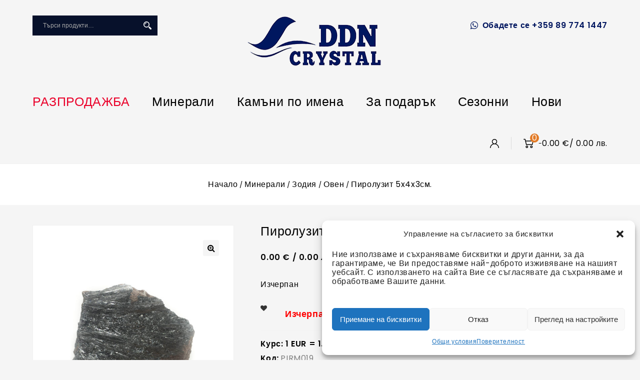

--- FILE ---
content_type: text/html; charset=UTF-8
request_url: https://ddn-crystal.com/produkt/piroluzit-5x4x3sm/
body_size: 31595
content:

<!DOCTYPE html>

<html lang="bg-BG">

    <head>

        <meta charset="UTF-8">

        <meta name="viewport" content="width=device-width,initial-scale=1">

        <link rel="profile" href="https://gmpg.org/xfn/11"/>

        <link rel="pingback" href="https://ddn-crystal.com/xmlrpc.php"/>

        
        				<script>document.documentElement.className = document.documentElement.className + ' yes-js js_active js'</script>
				
        


    <meta name='robots' content='index, follow, max-image-preview:large, max-snippet:-1, max-video-preview:-1' />

	<!-- This site is optimized with the Yoast SEO plugin v26.0 - https://yoast.com/wordpress/plugins/seo/ -->
	<title>Пиролузит 5x4x3см.</title>
	<meta name="description" content="Пиролузитът е изключително полезен, ако е поставен в непосредствена близост до Вас или в пространството Ви за медитация. Камъкът лекува.." />
	<link rel="canonical" href="https://ddn-crystal.com/produkt/piroluzit-5x4x3sm/" />
	<meta property="og:locale" content="bg_BG" />
	<meta property="og:type" content="article" />
	<meta property="og:title" content="Пиролузит 5x4x3см." />
	<meta property="og:description" content="Пиролузитът е изключително полезен, ако е поставен в непосредствена близост до Вас или в пространството Ви за медитация. Камъкът лекува.." />
	<meta property="og:url" content="https://ddn-crystal.com/produkt/piroluzit-5x4x3sm/" />
	<meta property="og:site_name" content="ДДН Кристъл" />
	<meta property="article:publisher" content="https://www.facebook.com/DDN.CRYSTAL/" />
	<meta property="article:modified_time" content="2026-01-01T01:34:20+00:00" />
	<meta property="og:image" content="https://ddn-crystal.com/wp-content/uploads/2020/12/products-PIRM019-1-scaled.jpg" />
	<meta property="og:image:width" content="2105" />
	<meta property="og:image:height" content="2560" />
	<meta property="og:image:type" content="image/jpeg" />
	<meta name="twitter:card" content="summary_large_image" />
	<meta name="twitter:label1" content="Est. reading time" />
	<meta name="twitter:data1" content="1 минута" />
	<script type="application/ld+json" class="yoast-schema-graph">{"@context":"https://schema.org","@graph":[{"@type":"WebPage","@id":"https://ddn-crystal.com/produkt/piroluzit-5x4x3sm/","url":"https://ddn-crystal.com/produkt/piroluzit-5x4x3sm/","name":"Пиролузит 5x4x3см.","isPartOf":{"@id":"https://ddn-crystal.com/#website"},"primaryImageOfPage":{"@id":"https://ddn-crystal.com/produkt/piroluzit-5x4x3sm/#primaryimage"},"image":{"@id":"https://ddn-crystal.com/produkt/piroluzit-5x4x3sm/#primaryimage"},"thumbnailUrl":"https://ddn-crystal.com/wp-content/uploads/2020/12/products-PIRM019-1-scaled.jpg","datePublished":"2020-12-20T12:01:07+00:00","dateModified":"2026-01-01T01:34:20+00:00","description":"Пиролузитът е изключително полезен, ако е поставен в непосредствена близост до Вас или в пространството Ви за медитация. Камъкът лекува..","breadcrumb":{"@id":"https://ddn-crystal.com/produkt/piroluzit-5x4x3sm/#breadcrumb"},"inLanguage":"bg-BG","potentialAction":[{"@type":"ReadAction","target":["https://ddn-crystal.com/produkt/piroluzit-5x4x3sm/"]}]},{"@type":"ImageObject","inLanguage":"bg-BG","@id":"https://ddn-crystal.com/produkt/piroluzit-5x4x3sm/#primaryimage","url":"https://ddn-crystal.com/wp-content/uploads/2020/12/products-PIRM019-1-scaled.jpg","contentUrl":"https://ddn-crystal.com/wp-content/uploads/2020/12/products-PIRM019-1-scaled.jpg","width":2105,"height":2560,"caption":"Пиролузит 5x4x3см."},{"@type":"BreadcrumbList","@id":"https://ddn-crystal.com/produkt/piroluzit-5x4x3sm/#breadcrumb","itemListElement":[{"@type":"ListItem","position":1,"name":"Home","item":"https://ddn-crystal.com/"},{"@type":"ListItem","position":2,"name":"Продукти","item":"https://ddn-crystal.com/produkti/"},{"@type":"ListItem","position":3,"name":"Пиролузит 5x4x3см."}]},{"@type":"WebSite","@id":"https://ddn-crystal.com/#website","url":"https://ddn-crystal.com/","name":"ДДН Кристъл","description":"","publisher":{"@id":"https://ddn-crystal.com/#organization"},"potentialAction":[{"@type":"SearchAction","target":{"@type":"EntryPoint","urlTemplate":"https://ddn-crystal.com/?s={search_term_string}"},"query-input":{"@type":"PropertyValueSpecification","valueRequired":true,"valueName":"search_term_string"}}],"inLanguage":"bg-BG"},{"@type":"Organization","@id":"https://ddn-crystal.com/#organization","name":"ДДН Кристъл ООД","url":"https://ddn-crystal.com/","logo":{"@type":"ImageObject","inLanguage":"bg-BG","@id":"https://ddn-crystal.com/#/schema/logo/image/","url":"https://ddn-crystal.com/wp-content/uploads/2022/01/logo-ddn.png","contentUrl":"https://ddn-crystal.com/wp-content/uploads/2022/01/logo-ddn.png","width":267,"height":100,"caption":"ДДН Кристъл ООД"},"image":{"@id":"https://ddn-crystal.com/#/schema/logo/image/"},"sameAs":["https://www.facebook.com/DDN.CRYSTAL/","https://www.instagram.com/ddncrystal/"]}]}</script>
	<!-- / Yoast SEO plugin. -->


<link rel='dns-prefetch' href='//fonts.googleapis.com' />
<link rel="alternate" type="application/rss+xml" title="ДДН Кристъл &raquo; Поток" href="https://ddn-crystal.com/feed/" />
<link rel="alternate" type="application/rss+xml" title="ДДН Кристъл &raquo; поток за коментари" href="https://ddn-crystal.com/comments/feed/" />
<link rel="alternate" type="application/rss+xml" title="ДДН Кристъл &raquo; поток за коментари на Пиролузит 5x4x3см." href="https://ddn-crystal.com/produkt/piroluzit-5x4x3sm/feed/" />
<link rel="alternate" title="oEmbed (JSON)" type="application/json+oembed" href="https://ddn-crystal.com/wp-json/oembed/1.0/embed?url=https%3A%2F%2Fddn-crystal.com%2Fprodukt%2Fpiroluzit-5x4x3sm%2F" />
<link rel="alternate" title="oEmbed (XML)" type="text/xml+oembed" href="https://ddn-crystal.com/wp-json/oembed/1.0/embed?url=https%3A%2F%2Fddn-crystal.com%2Fprodukt%2Fpiroluzit-5x4x3sm%2F&#038;format=xml" />
<style id='wp-img-auto-sizes-contain-inline-css'>
img:is([sizes=auto i],[sizes^="auto," i]){contain-intrinsic-size:3000px 1500px}
/*# sourceURL=wp-img-auto-sizes-contain-inline-css */
</style>
<link rel='stylesheet' id='google-fonts-css' href='https://fonts.googleapis.com/css?family=Poppins%3A100%2C200%2C300%2C400%2C500%2C600%2C700%7CRoboto%3A300%2C400%2C500%2C700%7CIntro%3A200%2C300%2C600%2C700&#038;ver=1.0.0#038;subset=latin%2Clatin-ext' media='all' />
<link rel='stylesheet' id='tmpmela-block-style-css' href='https://ddn-crystal.com/wp-content/themes/footzy/css/megnor/blocks.css?ver=57e46664141fafb24d1fdb53a81324fd' media='all' />
<link rel='stylesheet' id='tmpmela-isotope-css' href='https://ddn-crystal.com/wp-content/themes/footzy/css/isotop-port.css?ver=57e46664141fafb24d1fdb53a81324fd' media='all' />
<link rel='stylesheet' id='tmpmela-custom-css' href='https://ddn-crystal.com/wp-content/themes/footzy/css/megnor/custom.css?ver=57e46664141fafb24d1fdb53a81324fd' media='all' />
<link rel='stylesheet' id='owl-carousel-css' href='https://ddn-crystal.com/wp-content/themes/footzy/css/megnor/owl.carousel.css?ver=57e46664141fafb24d1fdb53a81324fd' media='all' />
<link rel='stylesheet' id='owl-transitions-css' href='https://ddn-crystal.com/wp-content/themes/footzy/css/megnor/owl.transitions.css?ver=57e46664141fafb24d1fdb53a81324fd' media='all' />
<link rel='stylesheet' id='shadowbox-css' href='https://ddn-crystal.com/wp-content/themes/footzy/css/megnor/shadowbox.css?ver=57e46664141fafb24d1fdb53a81324fd' media='all' />
<link rel='stylesheet' id='tmpmela-shortcode-style-css' href='https://ddn-crystal.com/wp-content/themes/footzy/css/megnor/shortcode_style.css?ver=57e46664141fafb24d1fdb53a81324fd' media='all' />
<link rel='stylesheet' id='animate-min-css' href='https://ddn-crystal.com/wp-content/themes/footzy/css/megnor/animate.min.css?ver=57e46664141fafb24d1fdb53a81324fd' media='all' />
<link rel='stylesheet' id='tmpmela-woocommerce-css-css' href='https://ddn-crystal.com/wp-content/themes/footzy/css/megnor/woocommerce.css?ver=57e46664141fafb24d1fdb53a81324fd' media='all' />
<style id='wp-emoji-styles-inline-css'>

	img.wp-smiley, img.emoji {
		display: inline !important;
		border: none !important;
		box-shadow: none !important;
		height: 1em !important;
		width: 1em !important;
		margin: 0 0.07em !important;
		vertical-align: -0.1em !important;
		background: none !important;
		padding: 0 !important;
	}
/*# sourceURL=wp-emoji-styles-inline-css */
</style>
<link rel='stylesheet' id='wp-block-library-css' href='https://ddn-crystal.com/wp-includes/css/dist/block-library/style.min.css?ver=57e46664141fafb24d1fdb53a81324fd' media='all' />
<style id='global-styles-inline-css'>
:root{--wp--preset--aspect-ratio--square: 1;--wp--preset--aspect-ratio--4-3: 4/3;--wp--preset--aspect-ratio--3-4: 3/4;--wp--preset--aspect-ratio--3-2: 3/2;--wp--preset--aspect-ratio--2-3: 2/3;--wp--preset--aspect-ratio--16-9: 16/9;--wp--preset--aspect-ratio--9-16: 9/16;--wp--preset--color--black: #000000;--wp--preset--color--cyan-bluish-gray: #abb8c3;--wp--preset--color--white: #ffffff;--wp--preset--color--pale-pink: #f78da7;--wp--preset--color--vivid-red: #cf2e2e;--wp--preset--color--luminous-vivid-orange: #ff6900;--wp--preset--color--luminous-vivid-amber: #fcb900;--wp--preset--color--light-green-cyan: #7bdcb5;--wp--preset--color--vivid-green-cyan: #00d084;--wp--preset--color--pale-cyan-blue: #8ed1fc;--wp--preset--color--vivid-cyan-blue: #0693e3;--wp--preset--color--vivid-purple: #9b51e0;--wp--preset--gradient--vivid-cyan-blue-to-vivid-purple: linear-gradient(135deg,rgb(6,147,227) 0%,rgb(155,81,224) 100%);--wp--preset--gradient--light-green-cyan-to-vivid-green-cyan: linear-gradient(135deg,rgb(122,220,180) 0%,rgb(0,208,130) 100%);--wp--preset--gradient--luminous-vivid-amber-to-luminous-vivid-orange: linear-gradient(135deg,rgb(252,185,0) 0%,rgb(255,105,0) 100%);--wp--preset--gradient--luminous-vivid-orange-to-vivid-red: linear-gradient(135deg,rgb(255,105,0) 0%,rgb(207,46,46) 100%);--wp--preset--gradient--very-light-gray-to-cyan-bluish-gray: linear-gradient(135deg,rgb(238,238,238) 0%,rgb(169,184,195) 100%);--wp--preset--gradient--cool-to-warm-spectrum: linear-gradient(135deg,rgb(74,234,220) 0%,rgb(151,120,209) 20%,rgb(207,42,186) 40%,rgb(238,44,130) 60%,rgb(251,105,98) 80%,rgb(254,248,76) 100%);--wp--preset--gradient--blush-light-purple: linear-gradient(135deg,rgb(255,206,236) 0%,rgb(152,150,240) 100%);--wp--preset--gradient--blush-bordeaux: linear-gradient(135deg,rgb(254,205,165) 0%,rgb(254,45,45) 50%,rgb(107,0,62) 100%);--wp--preset--gradient--luminous-dusk: linear-gradient(135deg,rgb(255,203,112) 0%,rgb(199,81,192) 50%,rgb(65,88,208) 100%);--wp--preset--gradient--pale-ocean: linear-gradient(135deg,rgb(255,245,203) 0%,rgb(182,227,212) 50%,rgb(51,167,181) 100%);--wp--preset--gradient--electric-grass: linear-gradient(135deg,rgb(202,248,128) 0%,rgb(113,206,126) 100%);--wp--preset--gradient--midnight: linear-gradient(135deg,rgb(2,3,129) 0%,rgb(40,116,252) 100%);--wp--preset--font-size--small: 13px;--wp--preset--font-size--medium: 20px;--wp--preset--font-size--large: 36px;--wp--preset--font-size--x-large: 42px;--wp--preset--spacing--20: 0.44rem;--wp--preset--spacing--30: 0.67rem;--wp--preset--spacing--40: 1rem;--wp--preset--spacing--50: 1.5rem;--wp--preset--spacing--60: 2.25rem;--wp--preset--spacing--70: 3.38rem;--wp--preset--spacing--80: 5.06rem;--wp--preset--shadow--natural: 6px 6px 9px rgba(0, 0, 0, 0.2);--wp--preset--shadow--deep: 12px 12px 50px rgba(0, 0, 0, 0.4);--wp--preset--shadow--sharp: 6px 6px 0px rgba(0, 0, 0, 0.2);--wp--preset--shadow--outlined: 6px 6px 0px -3px rgb(255, 255, 255), 6px 6px rgb(0, 0, 0);--wp--preset--shadow--crisp: 6px 6px 0px rgb(0, 0, 0);}:where(.is-layout-flex){gap: 0.5em;}:where(.is-layout-grid){gap: 0.5em;}body .is-layout-flex{display: flex;}.is-layout-flex{flex-wrap: wrap;align-items: center;}.is-layout-flex > :is(*, div){margin: 0;}body .is-layout-grid{display: grid;}.is-layout-grid > :is(*, div){margin: 0;}:where(.wp-block-columns.is-layout-flex){gap: 2em;}:where(.wp-block-columns.is-layout-grid){gap: 2em;}:where(.wp-block-post-template.is-layout-flex){gap: 1.25em;}:where(.wp-block-post-template.is-layout-grid){gap: 1.25em;}.has-black-color{color: var(--wp--preset--color--black) !important;}.has-cyan-bluish-gray-color{color: var(--wp--preset--color--cyan-bluish-gray) !important;}.has-white-color{color: var(--wp--preset--color--white) !important;}.has-pale-pink-color{color: var(--wp--preset--color--pale-pink) !important;}.has-vivid-red-color{color: var(--wp--preset--color--vivid-red) !important;}.has-luminous-vivid-orange-color{color: var(--wp--preset--color--luminous-vivid-orange) !important;}.has-luminous-vivid-amber-color{color: var(--wp--preset--color--luminous-vivid-amber) !important;}.has-light-green-cyan-color{color: var(--wp--preset--color--light-green-cyan) !important;}.has-vivid-green-cyan-color{color: var(--wp--preset--color--vivid-green-cyan) !important;}.has-pale-cyan-blue-color{color: var(--wp--preset--color--pale-cyan-blue) !important;}.has-vivid-cyan-blue-color{color: var(--wp--preset--color--vivid-cyan-blue) !important;}.has-vivid-purple-color{color: var(--wp--preset--color--vivid-purple) !important;}.has-black-background-color{background-color: var(--wp--preset--color--black) !important;}.has-cyan-bluish-gray-background-color{background-color: var(--wp--preset--color--cyan-bluish-gray) !important;}.has-white-background-color{background-color: var(--wp--preset--color--white) !important;}.has-pale-pink-background-color{background-color: var(--wp--preset--color--pale-pink) !important;}.has-vivid-red-background-color{background-color: var(--wp--preset--color--vivid-red) !important;}.has-luminous-vivid-orange-background-color{background-color: var(--wp--preset--color--luminous-vivid-orange) !important;}.has-luminous-vivid-amber-background-color{background-color: var(--wp--preset--color--luminous-vivid-amber) !important;}.has-light-green-cyan-background-color{background-color: var(--wp--preset--color--light-green-cyan) !important;}.has-vivid-green-cyan-background-color{background-color: var(--wp--preset--color--vivid-green-cyan) !important;}.has-pale-cyan-blue-background-color{background-color: var(--wp--preset--color--pale-cyan-blue) !important;}.has-vivid-cyan-blue-background-color{background-color: var(--wp--preset--color--vivid-cyan-blue) !important;}.has-vivid-purple-background-color{background-color: var(--wp--preset--color--vivid-purple) !important;}.has-black-border-color{border-color: var(--wp--preset--color--black) !important;}.has-cyan-bluish-gray-border-color{border-color: var(--wp--preset--color--cyan-bluish-gray) !important;}.has-white-border-color{border-color: var(--wp--preset--color--white) !important;}.has-pale-pink-border-color{border-color: var(--wp--preset--color--pale-pink) !important;}.has-vivid-red-border-color{border-color: var(--wp--preset--color--vivid-red) !important;}.has-luminous-vivid-orange-border-color{border-color: var(--wp--preset--color--luminous-vivid-orange) !important;}.has-luminous-vivid-amber-border-color{border-color: var(--wp--preset--color--luminous-vivid-amber) !important;}.has-light-green-cyan-border-color{border-color: var(--wp--preset--color--light-green-cyan) !important;}.has-vivid-green-cyan-border-color{border-color: var(--wp--preset--color--vivid-green-cyan) !important;}.has-pale-cyan-blue-border-color{border-color: var(--wp--preset--color--pale-cyan-blue) !important;}.has-vivid-cyan-blue-border-color{border-color: var(--wp--preset--color--vivid-cyan-blue) !important;}.has-vivid-purple-border-color{border-color: var(--wp--preset--color--vivid-purple) !important;}.has-vivid-cyan-blue-to-vivid-purple-gradient-background{background: var(--wp--preset--gradient--vivid-cyan-blue-to-vivid-purple) !important;}.has-light-green-cyan-to-vivid-green-cyan-gradient-background{background: var(--wp--preset--gradient--light-green-cyan-to-vivid-green-cyan) !important;}.has-luminous-vivid-amber-to-luminous-vivid-orange-gradient-background{background: var(--wp--preset--gradient--luminous-vivid-amber-to-luminous-vivid-orange) !important;}.has-luminous-vivid-orange-to-vivid-red-gradient-background{background: var(--wp--preset--gradient--luminous-vivid-orange-to-vivid-red) !important;}.has-very-light-gray-to-cyan-bluish-gray-gradient-background{background: var(--wp--preset--gradient--very-light-gray-to-cyan-bluish-gray) !important;}.has-cool-to-warm-spectrum-gradient-background{background: var(--wp--preset--gradient--cool-to-warm-spectrum) !important;}.has-blush-light-purple-gradient-background{background: var(--wp--preset--gradient--blush-light-purple) !important;}.has-blush-bordeaux-gradient-background{background: var(--wp--preset--gradient--blush-bordeaux) !important;}.has-luminous-dusk-gradient-background{background: var(--wp--preset--gradient--luminous-dusk) !important;}.has-pale-ocean-gradient-background{background: var(--wp--preset--gradient--pale-ocean) !important;}.has-electric-grass-gradient-background{background: var(--wp--preset--gradient--electric-grass) !important;}.has-midnight-gradient-background{background: var(--wp--preset--gradient--midnight) !important;}.has-small-font-size{font-size: var(--wp--preset--font-size--small) !important;}.has-medium-font-size{font-size: var(--wp--preset--font-size--medium) !important;}.has-large-font-size{font-size: var(--wp--preset--font-size--large) !important;}.has-x-large-font-size{font-size: var(--wp--preset--font-size--x-large) !important;}
/*# sourceURL=global-styles-inline-css */
</style>

<style id='classic-theme-styles-inline-css'>
/*! This file is auto-generated */
.wp-block-button__link{color:#fff;background-color:#32373c;border-radius:9999px;box-shadow:none;text-decoration:none;padding:calc(.667em + 2px) calc(1.333em + 2px);font-size:1.125em}.wp-block-file__button{background:#32373c;color:#fff;text-decoration:none}
/*# sourceURL=/wp-includes/css/classic-themes.min.css */
</style>
<link rel='stylesheet' id='contact-form-7-css' href='https://ddn-crystal.com/wp-content/plugins/contact-form-7/includes/css/styles.css?ver=6.1.2' media='all' />
<link rel='stylesheet' id='rs-plugin-settings-css' href='https://ddn-crystal.com/wp-content/plugins/revslider/public/assets/css/settings.css?ver=5.4.8.3' media='all' />
<style id='rs-plugin-settings-inline-css'>
#rs-demo-id {}
/*# sourceURL=rs-plugin-settings-inline-css */
</style>
<link rel='stylesheet' id='photoswipe-css' href='https://ddn-crystal.com/wp-content/plugins/woocommerce/assets/css/photoswipe/photoswipe.min.css?ver=7.5.1' media='all' />
<link rel='stylesheet' id='photoswipe-default-skin-css' href='https://ddn-crystal.com/wp-content/plugins/woocommerce/assets/css/photoswipe/default-skin/default-skin.min.css?ver=7.5.1' media='all' />
<style id='woocommerce-inline-inline-css'>
.woocommerce form .form-row .required { visibility: visible; }
/*# sourceURL=woocommerce-inline-inline-css */
</style>
<link rel='stylesheet' id='woo-bg-css-econt-css' href='https://ddn-crystal.com/wp-content/plugins/bulgarisation-for-woocommerce/dist/styles/econt-frontend.min.css?ver=57e46664141fafb24d1fdb53a81324fd' media='all' />
<link rel='stylesheet' id='woo-bg-css-frontend-css' href='https://ddn-crystal.com/wp-content/plugins/bulgarisation-for-woocommerce/dist/styles/frontend.min.css?ver=57e46664141fafb24d1fdb53a81324fd' media='all' />
<link rel='stylesheet' id='cmplz-general-css' href='https://ddn-crystal.com/wp-content/plugins/complianz-gdpr/assets/css/cookieblocker.min.css?ver=1759754855' media='all' />
<link rel='stylesheet' id='yith-quick-view-css' href='https://ddn-crystal.com/wp-content/plugins/yith-woocommerce-quick-view/assets/css/yith-quick-view.css?ver=1.29.0' media='all' />
<style id='yith-quick-view-inline-css'>

				#yith-quick-view-modal .yith-wcqv-main{background:#ffffff;}
				#yith-quick-view-close{color:#cdcdcd;}
				#yith-quick-view-close:hover{color:#ff0000;}
/*# sourceURL=yith-quick-view-inline-css */
</style>
<link rel='stylesheet' id='jquery-selectBox-css' href='https://ddn-crystal.com/wp-content/plugins/yith-woocommerce-wishlist/assets/css/jquery.selectBox.css?ver=1.2.0' media='all' />
<link rel='stylesheet' id='yith-wcwl-font-awesome-css' href='https://ddn-crystal.com/wp-content/plugins/yith-woocommerce-wishlist/assets/css/font-awesome.css?ver=4.7.0' media='all' />
<link rel='stylesheet' id='woocommerce_prettyPhoto_css-css' href='//ddn-crystal.com/wp-content/plugins/woocommerce/assets/css/prettyPhoto.css?ver=3.1.6' media='all' />
<link rel='stylesheet' id='yith-wcwl-main-css' href='https://ddn-crystal.com/wp-content/plugins/yith-woocommerce-wishlist/assets/css/style.css?ver=3.23.0' media='all' />
<style id='yith-wcwl-main-inline-css'>
.yith-wcwl-share li a{color: #FFFFFF;}.yith-wcwl-share li a:hover{color: #FFFFFF;}.yith-wcwl-share a.facebook{background: #39599E; background-color: #39599E;}.yith-wcwl-share a.facebook:hover{background: #595A5A; background-color: #595A5A;}.yith-wcwl-share a.twitter{background: #45AFE2; background-color: #45AFE2;}.yith-wcwl-share a.twitter:hover{background: #595A5A; background-color: #595A5A;}.yith-wcwl-share a.pinterest{background: #AB2E31; background-color: #AB2E31;}.yith-wcwl-share a.pinterest:hover{background: #595A5A; background-color: #595A5A;}.yith-wcwl-share a.email{background: #FBB102; background-color: #FBB102;}.yith-wcwl-share a.email:hover{background: #595A5A; background-color: #595A5A;}.yith-wcwl-share a.whatsapp{background: #00A901; background-color: #00A901;}.yith-wcwl-share a.whatsapp:hover{background: #595A5A; background-color: #595A5A;}
/*# sourceURL=yith-wcwl-main-inline-css */
</style>
<link rel='stylesheet' id='tmpmela-fonts-css' href='//fonts.googleapis.com/css?family=Source+Sans+Pro%3A300%2C400%2C700%2C300italic%2C400italic%2C700italic%7CBitter%3A400%2C700&#038;subset=latin%2Clatin-ext' media='all' />
<link rel='stylesheet' id='font-awesome-css' href='https://ddn-crystal.com/wp-content/plugins/js_composer/assets/lib/bower/font-awesome/css/font-awesome.min.css?ver=6.0.3' media='all' />
<style id='font-awesome-inline-css'>
[data-font="FontAwesome"]:before {font-family: 'FontAwesome' !important;content: attr(data-icon) !important;speak: none !important;font-weight: normal !important;font-variant: normal !important;text-transform: none !important;line-height: 1 !important;font-style: normal !important;-webkit-font-smoothing: antialiased !important;-moz-osx-font-smoothing: grayscale !important;}
/*# sourceURL=font-awesome-inline-css */
</style>
<link rel='stylesheet' id='tmpmela-style-css' href='https://ddn-crystal.com/wp-content/themes/footzy/style.css?ver=1.0' media='all' />
<link rel='stylesheet' id='wpzoom-social-icons-socicon-css' href='https://ddn-crystal.com/wp-content/plugins/social-icons-widget-by-wpzoom/assets/css/wpzoom-socicon.css?ver=1752752937' media='all' />
<link rel='stylesheet' id='wpzoom-social-icons-genericons-css' href='https://ddn-crystal.com/wp-content/plugins/social-icons-widget-by-wpzoom/assets/css/genericons.css?ver=1752752937' media='all' />
<link rel='stylesheet' id='wpzoom-social-icons-academicons-css' href='https://ddn-crystal.com/wp-content/plugins/social-icons-widget-by-wpzoom/assets/css/academicons.min.css?ver=1752752937' media='all' />
<link rel='stylesheet' id='wpzoom-social-icons-font-awesome-3-css' href='https://ddn-crystal.com/wp-content/plugins/social-icons-widget-by-wpzoom/assets/css/font-awesome-3.min.css?ver=1752752937' media='all' />
<link rel='stylesheet' id='dashicons-css' href='https://ddn-crystal.com/wp-includes/css/dashicons.min.css?ver=57e46664141fafb24d1fdb53a81324fd' media='all' />
<style id='dashicons-inline-css'>
[data-font="Dashicons"]:before {font-family: 'Dashicons' !important;content: attr(data-icon) !important;speak: none !important;font-weight: normal !important;font-variant: normal !important;text-transform: none !important;line-height: 1 !important;font-style: normal !important;-webkit-font-smoothing: antialiased !important;-moz-osx-font-smoothing: grayscale !important;}
/*# sourceURL=dashicons-inline-css */
</style>
<link rel='stylesheet' id='wpzoom-social-icons-styles-css' href='https://ddn-crystal.com/wp-content/plugins/social-icons-widget-by-wpzoom/assets/css/wpzoom-social-icons-styles.css?ver=1752752937' media='all' />
<link rel='preload' as='font'  id='wpzoom-social-icons-font-academicons-woff2-css' href='https://ddn-crystal.com/wp-content/plugins/social-icons-widget-by-wpzoom/assets/font/academicons.woff2?v=1.9.2'  type='font/woff2' crossorigin />
<link rel='preload' as='font'  id='wpzoom-social-icons-font-fontawesome-3-woff2-css' href='https://ddn-crystal.com/wp-content/plugins/social-icons-widget-by-wpzoom/assets/font/fontawesome-webfont.woff2?v=4.7.0'  type='font/woff2' crossorigin />
<link rel='preload' as='font'  id='wpzoom-social-icons-font-genericons-woff-css' href='https://ddn-crystal.com/wp-content/plugins/social-icons-widget-by-wpzoom/assets/font/Genericons.woff'  type='font/woff' crossorigin />
<link rel='preload' as='font'  id='wpzoom-social-icons-font-socicon-woff2-css' href='https://ddn-crystal.com/wp-content/plugins/social-icons-widget-by-wpzoom/assets/font/socicon.woff2?v=4.5.1'  type='font/woff2' crossorigin />
<script src="https://ddn-crystal.com/wp-includes/js/jquery/jquery.min.js?ver=3.7.1" id="jquery-core-js"></script>
<script src="https://ddn-crystal.com/wp-includes/js/jquery/jquery-migrate.min.js?ver=3.4.1" id="jquery-migrate-js"></script>
<script src="https://ddn-crystal.com/wp-content/plugins/revslider/public/assets/js/jquery.themepunch.tools.min.js?ver=5.4.8.3" id="tp-tools-js"></script>
<script src="https://ddn-crystal.com/wp-content/plugins/revslider/public/assets/js/jquery.themepunch.revolution.min.js?ver=5.4.8.3" id="revmin-js"></script>
<script src="https://ddn-crystal.com/wp-content/plugins/woocommerce/assets/js/jquery-blockui/jquery.blockUI.min.js?ver=2.7.0-wc.7.5.1" id="jquery-blockui-js"></script>
<script id="wc-add-to-cart-js-extra">
/* <![CDATA[ */
var wc_add_to_cart_params = {"ajax_url":"/wp-admin/admin-ajax.php","wc_ajax_url":"/?wc-ajax=%%endpoint%%","i18n_view_cart":"\u041f\u0440\u0435\u0433\u043b\u0435\u0434 \u043d\u0430 \u043a\u043e\u043b\u0438\u0447\u043a\u0430\u0442\u0430","cart_url":"https://ddn-crystal.com/kolichka/","is_cart":"","cart_redirect_after_add":"no"};
//# sourceURL=wc-add-to-cart-js-extra
/* ]]> */
</script>
<script src="https://ddn-crystal.com/wp-content/plugins/woocommerce/assets/js/frontend/add-to-cart.min.js?ver=7.5.1" id="wc-add-to-cart-js"></script>
<script src="https://ddn-crystal.com/wp-content/plugins/js_composer/assets/js/vendors/woocommerce-add-to-cart.js?ver=6.0.3" id="vc_woocommerce-add-to-cart-js-js"></script>
<script src="https://ddn-crystal.com/wp-content/themes/footzy/js/megnor/jquery.custom.min.js?ver=57e46664141fafb24d1fdb53a81324fd" id="tmpmela-custom-script-js"></script>
<script src="https://ddn-crystal.com/wp-content/themes/footzy/js/megnor/megnor.min.js?ver=57e46664141fafb24d1fdb53a81324fd" id="tmpmela-megnor-js"></script>
<script src="https://ddn-crystal.com/wp-content/themes/footzy/js/megnor/custom.js?ver=57e46664141fafb24d1fdb53a81324fd" id="tmpmela-custom-js"></script>
<script src="https://ddn-crystal.com/wp-content/themes/footzy/js/megnor/owl.carousel.min.js?ver=57e46664141fafb24d1fdb53a81324fd" id="owlcarousel-js"></script>
<script src="https://ddn-crystal.com/wp-content/themes/footzy/js/megnor/jquery.validate.js?ver=57e46664141fafb24d1fdb53a81324fd" id="validate-js"></script>
<script src="https://ddn-crystal.com/wp-content/themes/footzy/js/megnor/shadowbox.js?ver=57e46664141fafb24d1fdb53a81324fd" id="shadowbox-js"></script>
<script src="https://ddn-crystal.com/wp-content/themes/footzy/js/megnor/jquery.megamenu.js?ver=57e46664141fafb24d1fdb53a81324fd" id="megamenu-js"></script>
<script src="https://ddn-crystal.com/wp-content/themes/footzy/js/megnor/easyResponsiveTabs.js?ver=57e46664141fafb24d1fdb53a81324fd" id="easyResponsiveTabs-js"></script>
<script src="https://ddn-crystal.com/wp-content/themes/footzy/js/megnor/jquery.treeview.js?ver=57e46664141fafb24d1fdb53a81324fd" id="jtree-min-js"></script>
<script src="https://ddn-crystal.com/wp-content/themes/footzy/js/megnor/jquery.countdown.min.js?ver=57e46664141fafb24d1fdb53a81324fd" id="countdown-min-js"></script>
<script id="phpvariable-js-extra">
/* <![CDATA[ */
var php_var = {"tmpmela_loadmore":"","tmpmela_pagination":"","tmpmela_nomore":""};
//# sourceURL=phpvariable-js-extra
/* ]]> */
</script>
<script src="https://ddn-crystal.com/wp-content/themes/footzy/js/megnor/megnorloadmore.js?ver=57e46664141fafb24d1fdb53a81324fd" id="phpvariable-js"></script>
<link rel="https://api.w.org/" href="https://ddn-crystal.com/wp-json/" /><link rel="alternate" title="JSON" type="application/json" href="https://ddn-crystal.com/wp-json/wp/v2/product/9716" /><link rel="EditURI" type="application/rsd+xml" title="RSD" href="https://ddn-crystal.com/xmlrpc.php?rsd" />
<script type="text/plain" data-service="google-analytics" data-category="statistics" async data-cmplz-src="https://www.googletagmanager.com/gtag/js?id=UA-165722362-1"></script>
<script>
  window.dataLayer = window.dataLayer || [];
  function gtag(){dataLayer.push(arguments);}
  gtag('js', new Date());

  gtag('config', 'UA-165722362-1');
</script>			<style>.cmplz-hidden {
					display: none !important;
				}</style><meta name="generator" content="/var/www/ddn_crystal__usr/data/www/ddn-crystal.com/wp-content/themes/footzy/style.css - " />		<link href='https://fonts.googleapis.com/css?family=Poppins' rel='stylesheet' />
	<style>
		h1 {	
		font-family:'Poppins', Arial, Helvetica, sans-serif;
	}	
			h1 {	
		color:#000000;	
	}	
			h2 {	
		font-family:'Poppins', Arial, Helvetica, sans-serif;
	}	
			h2 {	
		color:#000000;	
	}	
			h3 {	
		font-family:'Poppins', Arial, Helvetica, sans-serif;
	}	
			h3 { color:#000000;}
			h4 {	
		font-family:'Poppins', Arial, Helvetica, sans-serif;
	}	
		
		h4 {	
		color:#000000;	
	}	
			h5 {	
		font-family:'Poppins', Arial, Helvetica, sans-serif;
	}	
			h5 {	
		color:#000000;	
	}	
			h6 {	
		font-family:'Poppins', Arial, Helvetica, sans-serif;
	}	
		
		h6 {	
		color:#000000;	
	}	
			.home-service h3.widget-title {	
		font-family:'Poppins', Arial, Helvetica, sans-serif;
	}	
		a {
		color:#000000;
	}
	a:hover, li.product a:hover .product-name, .entry-meta a:hover, .tabs a.current, a.active, .entry-thumbnail .comments-link a:hover, .cat-outer-block .cat_description a:hover, .post-detail a:hover, .current-cat a {
		color:#EA002A;
	}
	.footer a, .site-footer a, .site-footer{
		color:#00165F; 
	}
	.footer a:hover, .footer .footer-links li a:hover, .site-footer a:hover{
		color:#EFC1B6;		 
	}
	.site-footer
	{
		background-color:#F5F5F5;
			}
		h3 {	
		font-family:'Poppins', Arial, Helvetica, sans-serif;	
	}	
		
		.site-footer {	
		font-family:'Poppins', Arial, Helvetica, sans-serif;	
	}	
		
	.site-footer {
		background-color:rgb(245,245,245); 
	}
	body,.outer-container {
		background-color:#F5F5F5 ;
					
		color:#000000;
	}
	.mega-menu ul li a{color:#000000; }
	.mega-menu ul li a:hover,.mega-menu .current_page_item > a{color:#EA002A; }
    .primary-sidebar a, .singleproduct-sidebar a {
        color: #000000;
    }
    .primary-sidebar a:hover, .singleproduct-sidebar a:hover {
        color: #EFC1B6;
    }
	.site-header {
		background-color:rgba(255,255,255,1);
			}
        .header-top {
            background-color:rgba(245,245,245,1);
        }
        .header-bottom {
            background-color:rgba(245,245,245,1);
        }
        .sticky-menu .header-bottom {
            background-color:rgba(255,255,255,1);
        }
        .contact-inner .label {
            color: #00165F        }
        .contact-block .contact-inner.number {
            color: #00165F        }
		body {	
		font-family: 'Poppins', Arial, Helvetica, sans-serif;	
	}
.widget button, .widget input[type="button"], .widget input[type="reset"], .widget input[type="submit"], a.button, button, .contributor-posts-link, input[type="button"], input[type="reset"], input[type="submit"], .button_content_inner a, .woocommerce #content input.button, .woocommerce #respond input#submit, .woocommerce a.button, .woocommerce button.button, .woocommerce input.button, .woocommerce-page #content input.button, .woocommerce-page #respond input#submit, .woocommerce-page a.button, .woocommerce-page button.button, .woocommerce-page input.button, .woocommerce .wishlist_table td.product-add-to-cart a,.woocommerce .wc-proceed-to-checkout .checkout-button,
.woocommerce-page input.button:hover,.woocommerce #content input.button.disabled,.woocommerce #content input.button:disabled,.woocommerce #respond input#submit.disabled,.woocommerce #respond input#submit:disabled,.woocommerce a.button.disabled,.woocommerce a.button:disabled,.woocommerce button.button.disabled,.woocommerce button.button:disabled,.woocommerce input.button.disabled,.woocommerce input.button:disabled,.woocommerce-page #content input.button.disabled,.woocommerce-page #content input.button:disabled,.woocommerce-page #respond input#submit.disabled,.woocommerce-page #respond input#submit:disabled,.woocommerce-page a.button.disabled,.woocommerce-page a.button:disabled,.woocommerce-page button.button.disabled,.woocommerce-page button.button:disabled,.woocommerce-page input.button.disabled,.woocommerce-page input.button:disabled, .loadgridlist-wrapper .woocount{
	background-color: #EA002A;
	color:#FFFFFF;
        border-width: 1px;
	border-style: solid;
	border-color: #EA002A;
	font-family:Poppins;
		font-family:'Poppins', Arial, Helvetica, sans-serif;
	}
    .button_content_inner a:focus, .button_content_inner a:hover, .calloutarea_button a.button:focus, .calloutarea_button a.button:hover, .contributor-posts-link:hover, .loadgridlist-wrapper .woocount:hover:hover, .widget input[type="button"]:focus, .widget input[type="button"]:hover, .widget input[type="reset"]:focus, .widget input[type="reset"]:hover, .widget input[type="submit"]:focus, .widget input[type="submit"]:hover, .woocommerce #content input.button:hover, .woocommerce #respond input#submit:hover, .woocommerce .wishlist_table td.product-add-to-cart a:hover, .woocommerce a.button:hover, .woocommerce button.button:hover, .woocommerce input.button:hover, .woocommerce-page #content input.button:hover, .woocommerce-page #respond input#submit:hover, .woocommerce-page a.button:hover, .woocommerce-page button.button:hover, .woocommerce-page input.button:hover, a.button:focus, a.button:hover, button:focus, button:hover, input[type="button"]:focus, input[type="button"]:hover, input[type="reset"]:focus, input[type="reset"]:hover, input[type="submit"]:focus, input[type="submit"]:hover {
        background-color: #FFFFFF;
    }   
.widget input[type="button"]:hover,.widget input[type="button"]:focus,.widget input[type="reset"]:hover,.widget input[type="reset"]:focus,.widget input[type="submit"]:focus,a.button:hover,a.button:focus,button:hover,button:focus,.contributor-posts-link:hover,input[type="button"]:hover,input[type="button"]:focus,input[type="reset"]:hover,input[type="reset"]:focus, input[type="submit"]:hover, input[type="submit"]:focus,.calloutarea_button a.button:hover,.calloutarea_button a.button:focus,.button_content_inner a:hover,.button_content_inner a:focus,.woocommerce #content input.button:hover, .woocommerce #respond input#submit:hover, .woocommerce a.button:hover, .woocommerce button.button:hover, .woocommerce input.button:hover, .woocommerce-page #content input.button:hover, .woocommerce-page #respond input#submit:hover, .woocommerce-page a.button:hover, .woocommerce-page button.button:hover, .woocommerce #content table.cart .checkout-button:hover,#primary .entry-summary .single_add_to_cart_button:hover,.woocommerce .wc-proceed-to-checkout .checkout-button:hover, .loadgridlist-wrapper .woocount:hover{
	background-color: #FFFFFF;
	color:#000000;
        border-color: #000000;        
	}
        .woocommerce ul.products li.product .yith-wcwl-wishlistexistsbrowse.show a::before, .woocommerce ul.products li.product .product_type_simple, .woocommerce-page ul.products li.product .product_type_simple, .woocommerce ul.products .compare.button, .woocommerce ul.products .button.yith-wcqv-button, .woocommerce .yith-wcwl-add-to-wishlist a.add_to_wishlist,
        .woocommerce ul.products li.product .product_type_grouped, .woocommerce-page ul.products li.product .product_type_grouped, .woocommerce ul.products li.product .product_type_external, .woocommerce-page ul.products li.product .product_type_external, .woocommerce ul.products li.product .product_type_variable, .woocommerce-page ul.products li.product .product_type_variable{
            background-color: #FFFFFF;
        }
                 .woocommerce ul.products li.product .yith-wcwl-wishlistaddedbrowse.show a:hover::before, .woocommerce ul.products li.product .yith-wcwl-wishlistexistsbrowse.show a:hover::before, .woocommerce ul.products li.product .product_type_simple:hover, .woocommerce-page ul.products li.product .product_type_simple:hover,
.woocommerce ul.products .compare.button:hover, .woocommerce ul.products .button.yith-wcqv-button:hover, .woocommerce .yith-wcwl-add-to-wishlist a.add_to_wishlist:hover {
    background-color: #EA002A;
}
			
</style>
	<noscript><style>.woocommerce-product-gallery{ opacity: 1 !important; }</style></noscript>
	<meta name="generator" content="Powered by WPBakery Page Builder - drag and drop page builder for WordPress."/>
        <meta name="generator" content="Powered by Slider Revolution 5.4.8.3 - responsive, Mobile-Friendly Slider Plugin for WordPress with comfortable drag and drop interface." />
<style></style><link rel="icon" href="https://ddn-crystal.com/wp-content/uploads/2022/01/cropped-favicon-32x32.png" sizes="32x32" />
<link rel="icon" href="https://ddn-crystal.com/wp-content/uploads/2022/01/cropped-favicon-192x192.png" sizes="192x192" />
<link rel="apple-touch-icon" href="https://ddn-crystal.com/wp-content/uploads/2022/01/cropped-favicon-180x180.png" />
<meta name="msapplication-TileImage" content="https://ddn-crystal.com/wp-content/uploads/2022/01/cropped-favicon-270x270.png" />
<script>function setREVStartSize(e){									
						try{ e.c=jQuery(e.c);var i=jQuery(window).width(),t=9999,r=0,n=0,l=0,f=0,s=0,h=0;
							if(e.responsiveLevels&&(jQuery.each(e.responsiveLevels,function(e,f){f>i&&(t=r=f,l=e),i>f&&f>r&&(r=f,n=e)}),t>r&&(l=n)),f=e.gridheight[l]||e.gridheight[0]||e.gridheight,s=e.gridwidth[l]||e.gridwidth[0]||e.gridwidth,h=i/s,h=h>1?1:h,f=Math.round(h*f),"fullscreen"==e.sliderLayout){var u=(e.c.width(),jQuery(window).height());if(void 0!=e.fullScreenOffsetContainer){var c=e.fullScreenOffsetContainer.split(",");if (c) jQuery.each(c,function(e,i){u=jQuery(i).length>0?u-jQuery(i).outerHeight(!0):u}),e.fullScreenOffset.split("%").length>1&&void 0!=e.fullScreenOffset&&e.fullScreenOffset.length>0?u-=jQuery(window).height()*parseInt(e.fullScreenOffset,0)/100:void 0!=e.fullScreenOffset&&e.fullScreenOffset.length>0&&(u-=parseInt(e.fullScreenOffset,0))}f=u}else void 0!=e.minHeight&&f<e.minHeight&&(f=e.minHeight);e.c.closest(".rev_slider_wrapper").css({height:f})					
						}catch(d){console.log("Failure at Presize of Slider:"+d)}						
					};</script>
		<style id="wp-custom-css">
			.entry-content p
{
	font-size: 16px;
}
a, abbr, acronym, address, applet, big, blockquote, body, caption, cite, code, dd, del, dfn, div, dl, dt, em, fieldset, font, form, h2, h3, h4, h5, h6, html, iframe, ins, kbd, label, legend, li, object, ol, p, pre, q, s, samp, small, span, strike, strong, sub, sup, table, tbody, td, tfoot, th, thead, tr, tt, ul, var
{
	font-size: 16px;
}
.footer-top .follow-us a i
{
	color: #00165F;
}
.tnp .tnp-submit, .widget .tnp .tnp-submit
{
	background-color: #EFD3CF;
	border-color: #EFD3CF;
}
.service-desc a
{
	text-transform: none;
}
.description, .tmpmela_banner
{
	text-transform: none;
}
.address-text .content
{
	text-transform: none;
}
.address-text-inner a
{
	text-transform: none;
}
.entry-summary .variations label, .woocommerce .summary .product_meta .tagged_as, .brand
{
	display: none;
}
.footer-top .follow-us a i
{font-size: 30px;}
.mega-menu ul li a
{
	font-size: 25px;
}
tr.woocommerce-product-attributes-item.woocommerce-product-attributes-item--weight
{
	display: none;
}
.mega-menu ul .sub li.mega-hdr li a, .mega-menu ul li .sub-container.non-mega li a
{
	text-transform: none;
}
.contact-block .contact-inner.number
{
	font-weight: 600;
	font-size: 16px;
}
.header-search .search-form .search-field, .header-search .woocommerce-product-search .search-field
{
	background: #07112b;
	border-color: #07112b;
}
.header-search .search-overlay .woocommerce-product-search button[type=submit], .search-overlay .search-form #searchsubmit
{
	background-color: #07112b;
}
.header-search .header-toggle
{
	background-color: #07112b;
}
.header-search .search-form .search-field, .header-search .woocommerce-product-search .search-field
{
	color: #4169e1;
}
.site-footer .widget .widget-title
{
	color: #00165F !important;
}
div.title-outer::before
{
	color: #00165F !important;
}
button#calculate_shipping_button.econt-button
{
	background-color: #EA002A;
}
li.razprodajba.menu-item.menu-item-type-taxonomy.menu-item-object-product_cat.menu-item-11011 a
{
	color: #EA002A !important;
}
.woocommerce form .form-row input.input-text, .woocommerce form .form-row textarea, .woocommerce-page form .form-row input.input-text, .woocommerce-page form .form-row textarea
{
	background: #ffffff;
}
#billing_address_1_field {
    display: none !important;
}

.multiselect__placeholder span {
    padding-left: 60px;
}
.multiselect__option span,
span[data-select="Избери"] span {
    padding-left: 40px !important;
}
span.multiselect__single
{
	padding-left: 60px !important;
}
#ajax {
    position: relative;
    left: 40px;
}
.woocommerce #content div.product .out-of-stock, .woocommerce div.product .out-of-stock, .woocommerce-page #content div.product .out-of-stock, .woocommerce-page div.product .out-of-stock
{
color: #ff0000;
font-size: 18px;
}
p.woocommerce-shipping-destination
{
	display: none;
}
@media screen and (min-width: 768px) {
.category-image img {
max-width: 60%; 
height: auto;
display: block;
margin: 0 auto; 
}
}
.page-id-12 p#billing_country_field
{
	display: none;
}
@media screen and (min-width: 768px) {
.woo-variation-product-gallery
{
	left: 85px;
}
}
@media screen and (min-width: 768px) {
.woocommerce .single-product-full #content .product div.entry-summary
{
	float: right;
}
}
section.related.products
{
	display: none !important;
}		</style>
		<noscript><style> .wpb_animate_when_almost_visible { opacity: 1; }</style></noscript>
    <link rel='stylesheet' id='tmpmela-responsive-css' href='https://ddn-crystal.com/wp-content/themes/footzy/responsive.css?ver=57e46664141fafb24d1fdb53a81324fd' media='all' />
</head>

    <body data-rsssl=1 data-cmplz=1 class="wp-singular product-template-default single single-product postid-9716 wp-embed-responsive wp-theme-footzy theme-footzy woocommerce woocommerce-page woocommerce-no-js group-blog masthead-fixed singular shop-full-width wpb-js-composer js-comp-ver-6.0.3 vc_responsive">

        <!--CSS Spinner-->
        
        <div id="page" class="hfeed site">

            <div class="outer-container">

                
                <!-- Header -->

                
                <header id="masthead" class="site-header site-header-fix header ">

                    <div class="site-header-main">

                        <div class="header-main header-fix">                            

                            <div class="header-top">

                                <div class="theme-container">

                                    <!-- Start header_left -->

                                    
                                        <div class="header-left">                                            

                                            <!--Search-->

                                            
                                                <div class="header-search">

                                                    <div class="header-toggle"></div>

                                                    <div class="search-overlay"><form role="search" method="get" class="woocommerce-product-search" action="https://ddn-crystal.com/">
	<label class="screen-reader-text" for="woocommerce-product-search-field-0">Търсене за:</label>
	<input type="search" id="woocommerce-product-search-field-0" class="search-field" placeholder="Търси продукти&hellip;" value="" name="s" />
	<button type="submit" value="Търсене" class="wp-element-button">Търсене</button>
	<input type="hidden" name="post_type" value="product" />
</form>
  </div>

                                                </div>

                                            
                                            <!--End Search-->

                                        </div>

                                    
                                    
                                    <!-- Start header_center -->

                                    <div class="header-center">

                                        <!-- Header LOGO-->

                                        <div class="header-logo">

                                            
                                                <a href="https://ddn-crystal.com/" title="ДДН Кристъл" rel="home">

                                                    <img alt="&lt;span&gt;ddn&lt;/span&gt; crystal" src="https://ddn-crystal.com/wp-content/uploads/2022/01/logo-ddn.png" />
                                                </a>

                                            
                                            
                                        </div>

                                        <!-- Header Mob LOGO-->

                                        <div class="header-mob-logo">

                                            
                                                <a href="https://ddn-crystal.com/" title="ДДН Кристъл" rel="home">

                                                    <img alt="&lt;span&gt;ddn&lt;/span&gt; crystal" src="https://ddn-crystal.com/wp-content/uploads/2022/01/logo-ddn.png" />
                                                </a>

                                            
                                            
                                        </div>

                                    </div>

                                    <!-- Start header_right -->

                                    <div class="header-right">                                                                              

                                        <a href="tel:+359897741447"><div class="contact-block"><div class="contact-inner"><span class="label">Обадете се</span></div>&nbsp;<div class="contact-inner number">+359 89 774 1447</div></div></a>                                     

                                    </div>

                                    <!-- End header_right -->

                                </div>

                            </div>

                            <div class="header-bottom">

                                <div class="theme-container">

                                    <!-- #site-navigation -->

                                    
                                        <nav id="site-navigation" class="navigation-bar main-navigation">

                                            <h3 class="menu-toggle">Меню</h3>

                                            <a class="screen-reader-text skip-link" href="#content"

                                               title="Прескачане към съдържанието">Прескачане към съдържанието</a>

                                            <div class="mega-menu">

                                                <div class="menu-mainmenu-container"><ul id="menu-mainmenu" class="mega"><li id="menu-item-11011" class="razprodajba menu-item menu-item-type-taxonomy menu-item-object-product_cat menu-item-11011"><a href="https://ddn-crystal.com/produkt-kategoriq/razprodazhba/">РАЗПРОДАЖБА</a></li>
<li id="menu-item-10099" class="menu-item menu-item-type-taxonomy menu-item-object-product_cat current-product-ancestor menu-item-has-children menu-item-10099"><a href="https://ddn-crystal.com/produkt-kategoriq/minerali/">Минерали</a>
<ul class="sub-menu">
	<li id="menu-item-10101" class="menu-item menu-item-type-taxonomy menu-item-object-product_cat menu-item-10101"><a href="https://ddn-crystal.com/produkt-kategoriq/minerali/druzi/">Друзи</a></li>
	<li id="menu-item-10100" class="menu-item menu-item-type-taxonomy menu-item-object-product_cat menu-item-10100"><a href="https://ddn-crystal.com/produkt-kategoriq/minerali/geodi/">Геоди</a></li>
	<li id="menu-item-10070" class="menu-item menu-item-type-taxonomy menu-item-object-product_cat menu-item-10070"><a href="https://ddn-crystal.com/produkt-kategoriq/grivni/">Гривни</a></li>
	<li id="menu-item-10072" class="menu-item menu-item-type-taxonomy menu-item-object-product_cat menu-item-10072"><a href="https://ddn-crystal.com/produkt-kategoriq/darvo-ot-minerali/">Дърво от минерали</a></li>
	<li id="menu-item-10073" class="menu-item menu-item-type-taxonomy menu-item-object-product_cat menu-item-10073"><a href="https://ddn-crystal.com/produkt-kategoriq/izdeliya-ot-ahat/">Изделия от ахат</a></li>
	<li id="menu-item-10074" class="menu-item menu-item-type-taxonomy menu-item-object-product_cat menu-item-10074"><a href="https://ddn-crystal.com/produkt-kategoriq/izdeliya-ot-oniks/">Изделия от оникс</a></li>
	<li id="menu-item-10301" class="menu-item menu-item-type-taxonomy menu-item-object-product_cat menu-item-10301"><a href="https://ddn-crystal.com/produkt-kategoriq/izdeliya-ot-selenit/">Изделия от селенит</a></li>
	<li id="menu-item-10300" class="menu-item menu-item-type-taxonomy menu-item-object-product_cat menu-item-10300"><a href="https://ddn-crystal.com/produkt-kategoriq/izdeliya-ot-sodalit/">Изделия от содалит</a></li>
	<li id="menu-item-10075" class="menu-item menu-item-type-taxonomy menu-item-object-product_cat menu-item-10075"><a href="https://ddn-crystal.com/produkt-kategoriq/izdeliya-ot-yaspis/">Изделия от яспис</a></li>
	<li id="menu-item-10077" class="menu-item menu-item-type-taxonomy menu-item-object-product_cat menu-item-10077"><a href="https://ddn-crystal.com/produkt-kategoriq/kolieta/">Колиета</a></li>
	<li id="menu-item-10078" class="menu-item menu-item-type-taxonomy menu-item-object-product_cat menu-item-10078"><a href="https://ddn-crystal.com/produkt-kategoriq/piramidi/">Пирамиди</a></li>
	<li id="menu-item-10102" class="menu-item menu-item-type-taxonomy menu-item-object-product_cat menu-item-10102"><a href="https://ddn-crystal.com/produkt-kategoriq/minerali/plochi-ahat/">Плочи Ахат</a></li>
	<li id="menu-item-10107" class="menu-item menu-item-type-taxonomy menu-item-object-product_cat menu-item-10107"><a href="https://ddn-crystal.com/produkt-kategoriq/sarcza-ot-kristali/">Сърца от кристали</a></li>
	<li id="menu-item-10064" class="menu-item menu-item-type-taxonomy menu-item-object-product_cat current-product-ancestor current-menu-parent current-product-parent menu-item-10064"><a href="https://ddn-crystal.com/produkt-kategoriq/minerali/zodiya/oven/">Зодия Овен</a></li>
	<li id="menu-item-10335" class="menu-item menu-item-type-taxonomy menu-item-object-product_cat menu-item-10335"><a href="https://ddn-crystal.com/produkt-kategoriq/minerali/zodiya/telecz/">Зодия Телец</a></li>
	<li id="menu-item-10058" class="menu-item menu-item-type-taxonomy menu-item-object-product_cat menu-item-10058"><a href="https://ddn-crystal.com/produkt-kategoriq/minerali/zodiya/bliznaczi/">Зодия Близнаци</a></li>
	<li id="menu-item-10065" class="menu-item menu-item-type-taxonomy menu-item-object-product_cat menu-item-10065"><a href="https://ddn-crystal.com/produkt-kategoriq/minerali/zodiya/rak/">Зодия Рак</a></li>
	<li id="menu-item-10063" class="menu-item menu-item-type-taxonomy menu-item-object-product_cat menu-item-10063"><a href="https://ddn-crystal.com/produkt-kategoriq/minerali/zodiya/lav/">Зодия Лъв</a></li>
	<li id="menu-item-10061" class="menu-item menu-item-type-taxonomy menu-item-object-product_cat menu-item-10061"><a href="https://ddn-crystal.com/produkt-kategoriq/minerali/zodiya/deva/">Зодия Дева</a></li>
	<li id="menu-item-10059" class="menu-item menu-item-type-taxonomy menu-item-object-product_cat menu-item-10059"><a href="https://ddn-crystal.com/produkt-kategoriq/minerali/zodiya/vezni/">Зодия Везни</a></li>
	<li id="menu-item-10067" class="menu-item menu-item-type-taxonomy menu-item-object-product_cat menu-item-10067"><a href="https://ddn-crystal.com/produkt-kategoriq/minerali/zodiya/skorpion/">Зодия Скорпион</a></li>
	<li id="menu-item-10240" class="menu-item menu-item-type-taxonomy menu-item-object-product_cat menu-item-10240"><a href="https://ddn-crystal.com/produkt-kategoriq/minerali/zodiya/strelecz/">Зодия Стрелец</a></li>
	<li id="menu-item-10062" class="menu-item menu-item-type-taxonomy menu-item-object-product_cat menu-item-10062"><a href="https://ddn-crystal.com/produkt-kategoriq/minerali/zodiya/kozirog/">Зодия Козирог</a></li>
	<li id="menu-item-10060" class="menu-item menu-item-type-taxonomy menu-item-object-product_cat current-product-ancestor current-menu-parent current-product-parent menu-item-10060"><a href="https://ddn-crystal.com/produkt-kategoriq/minerali/zodiya/vodolej/">Зодия Водолей</a></li>
	<li id="menu-item-10066" class="menu-item menu-item-type-taxonomy menu-item-object-product_cat menu-item-10066"><a href="https://ddn-crystal.com/produkt-kategoriq/minerali/zodiya/ribi/">Зодия Риби</a></li>
</ul>
</li>
<li id="menu-item-10079" class="menu-item menu-item-type-taxonomy menu-item-object-product_cat current-product-ancestor current-menu-parent current-product-parent menu-item-has-children menu-item-10079"><a href="https://ddn-crystal.com/produkt-kategoriq/kamani-po-imena/">Камъни по имена</a>
<ul class="sub-menu">
	<li id="menu-item-10812" class="menu-item menu-item-type-taxonomy menu-item-object-product_cat menu-item-10812"><a href="https://ddn-crystal.com/produkt-kategoriq/kamani-po-imena/avantyurin/">Авантюрин</a></li>
	<li id="menu-item-10080" class="menu-item menu-item-type-taxonomy menu-item-object-product_cat menu-item-10080"><a href="https://ddn-crystal.com/produkt-kategoriq/kamani-po-imena/ametist/">Аметист</a></li>
	<li id="menu-item-10081" class="menu-item menu-item-type-taxonomy menu-item-object-product_cat menu-item-10081"><a href="https://ddn-crystal.com/produkt-kategoriq/kamani-po-imena/aragonit/">Арагонит</a></li>
	<li id="menu-item-10082" class="menu-item menu-item-type-taxonomy menu-item-object-product_cat menu-item-10082"><a href="https://ddn-crystal.com/produkt-kategoriq/kamani-po-imena/ahat/">Ахат</a></li>
	<li id="menu-item-10083" class="menu-item menu-item-type-taxonomy menu-item-object-product_cat menu-item-10083"><a href="https://ddn-crystal.com/produkt-kategoriq/kamani-po-imena/barit/">Барит</a></li>
	<li id="menu-item-10084" class="menu-item menu-item-type-taxonomy menu-item-object-product_cat menu-item-10084"><a href="https://ddn-crystal.com/produkt-kategoriq/kamani-po-imena/vanadinit/">Ванадинит</a></li>
	<li id="menu-item-10085" class="menu-item menu-item-type-taxonomy menu-item-object-product_cat menu-item-10085"><a href="https://ddn-crystal.com/produkt-kategoriq/kamani-po-imena/galenit/">Галенит</a></li>
	<li id="menu-item-10086" class="menu-item menu-item-type-taxonomy menu-item-object-product_cat menu-item-10086"><a href="https://ddn-crystal.com/produkt-kategoriq/kamani-po-imena/epidot/">Епидот</a></li>
	<li id="menu-item-10087" class="menu-item menu-item-type-taxonomy menu-item-object-product_cat menu-item-10087"><a href="https://ddn-crystal.com/produkt-kategoriq/kamani-po-imena/kalczit/">Калцит</a></li>
	<li id="menu-item-10088" class="menu-item menu-item-type-taxonomy menu-item-object-product_cat menu-item-10088"><a href="https://ddn-crystal.com/produkt-kategoriq/kamani-po-imena/karborandit/">Карборандит</a></li>
	<li id="menu-item-10089" class="menu-item menu-item-type-taxonomy menu-item-object-product_cat menu-item-10089"><a href="https://ddn-crystal.com/produkt-kategoriq/kamani-po-imena/karneol/">Карнеол</a></li>
	<li id="menu-item-10090" class="menu-item menu-item-type-taxonomy menu-item-object-product_cat menu-item-10090"><a href="https://ddn-crystal.com/produkt-kategoriq/kamani-po-imena/kvarcz/">Кварц</a></li>
	<li id="menu-item-10092" class="menu-item menu-item-type-taxonomy menu-item-object-product_cat menu-item-10092"><a href="https://ddn-crystal.com/produkt-kategoriq/kamani-po-imena/labradorit/">Лабрадорит</a></li>
	<li id="menu-item-10093" class="menu-item menu-item-type-taxonomy menu-item-object-product_cat menu-item-10093"><a href="https://ddn-crystal.com/produkt-kategoriq/kamani-po-imena/malahit/">Малахит</a></li>
	<li id="menu-item-10095" class="menu-item menu-item-type-taxonomy menu-item-object-product_cat menu-item-10095"><a href="https://ddn-crystal.com/produkt-kategoriq/kamani-po-imena/oniks/">Оникс</a></li>
	<li id="menu-item-10096" class="menu-item menu-item-type-taxonomy menu-item-object-product_cat current-product-ancestor current-menu-parent current-product-parent menu-item-10096"><a href="https://ddn-crystal.com/produkt-kategoriq/kamani-po-imena/piroluzit/">Пиролузит</a></li>
	<li id="menu-item-10097" class="menu-item menu-item-type-taxonomy menu-item-object-product_cat menu-item-10097"><a href="https://ddn-crystal.com/produkt-kategoriq/kamani-po-imena/rozov-kvarcz/">Розов Кварц</a></li>
	<li id="menu-item-10098" class="menu-item menu-item-type-taxonomy menu-item-object-product_cat menu-item-10098"><a href="https://ddn-crystal.com/produkt-kategoriq/kamani-po-imena/rozov-manganokalczit/">Розов Манганокалцит</a></li>
	<li id="menu-item-10302" class="menu-item menu-item-type-taxonomy menu-item-object-product_cat menu-item-10302"><a href="https://ddn-crystal.com/produkt-kategoriq/kamani-po-imena/selenit/">Селенит</a></li>
	<li id="menu-item-10108" class="menu-item menu-item-type-taxonomy menu-item-object-product_cat menu-item-10108"><a href="https://ddn-crystal.com/produkt-kategoriq/kamani-po-imena/fluorit/">Флуорит</a></li>
	<li id="menu-item-10109" class="menu-item menu-item-type-taxonomy menu-item-object-product_cat menu-item-10109"><a href="https://ddn-crystal.com/produkt-kategoriq/kamani-po-imena/halkopirit/">Халкопирит</a></li>
	<li id="menu-item-10110" class="menu-item menu-item-type-taxonomy menu-item-object-product_cat menu-item-10110"><a href="https://ddn-crystal.com/produkt-kategoriq/kamani-po-imena/hematit/">Хематит</a></li>
	<li id="menu-item-10111" class="menu-item menu-item-type-taxonomy menu-item-object-product_cat menu-item-10111"><a href="https://ddn-crystal.com/produkt-kategoriq/kamani-po-imena/cherven-kvarcz/">Червен Кварц</a></li>
	<li id="menu-item-10112" class="menu-item menu-item-type-taxonomy menu-item-object-product_cat menu-item-10112"><a href="https://ddn-crystal.com/produkt-kategoriq/kamani-po-imena/cheren-turmalin/">Черен Турмалин</a></li>
	<li id="menu-item-10113" class="menu-item menu-item-type-taxonomy menu-item-object-product_cat menu-item-10113"><a href="https://ddn-crystal.com/produkt-kategoriq/kamani-po-imena/yaspis/">Яспис</a></li>
</ul>
</li>
<li id="menu-item-10103" class="menu-item menu-item-type-taxonomy menu-item-object-product_cat menu-item-has-children menu-item-10103"><a href="https://ddn-crystal.com/produkt-kategoriq/suveniri/">За подарък</a>
<ul class="sub-menu">
	<li id="menu-item-10667" class="menu-item menu-item-type-taxonomy menu-item-object-product_cat menu-item-10667"><a href="https://ddn-crystal.com/produkt-kategoriq/suveniri/aksesoari-za-vino/">Аксесоари за вино</a></li>
	<li id="menu-item-11466" class="menu-item menu-item-type-taxonomy menu-item-object-product_cat menu-item-11466"><a href="https://ddn-crystal.com/produkt-kategoriq/suveniri/aksesoari-ukrasa-za-parti/">Аксесоари/украса за парти</a></li>
	<li id="menu-item-10071" class="menu-item menu-item-type-taxonomy menu-item-object-product_cat menu-item-10071"><a href="https://ddn-crystal.com/produkt-kategoriq/darveni-izdeliya/">Дървени изделия</a></li>
	<li id="menu-item-10076" class="menu-item menu-item-type-taxonomy menu-item-object-product_cat menu-item-10076"><a href="https://ddn-crystal.com/produkt-kategoriq/kapani-za-sanistha/">Капани за сънища</a></li>
	<li id="menu-item-10668" class="menu-item menu-item-type-taxonomy menu-item-object-product_cat menu-item-10668"><a href="https://ddn-crystal.com/produkt-kategoriq/suveniri/kapachki-za-ventili-za-kola/">Капачки за вентили за кола</a></li>
	<li id="menu-item-10672" class="menu-item menu-item-type-taxonomy menu-item-object-product_cat menu-item-10672"><a href="https://ddn-crystal.com/produkt-kategoriq/suveniri/kasthichki-za-klyuchove/">Къщички за ключове</a></li>
	<li id="menu-item-10671" class="menu-item menu-item-type-taxonomy menu-item-object-product_cat menu-item-10671"><a href="https://ddn-crystal.com/produkt-kategoriq/suveniri/komplekti/">Комплекти</a></li>
	<li id="menu-item-10674" class="menu-item menu-item-type-taxonomy menu-item-object-product_cat menu-item-10674"><a href="https://ddn-crystal.com/produkt-kategoriq/suveniri/morski-idei/">Морски идеи</a></li>
	<li id="menu-item-12797" class="menu-item menu-item-type-taxonomy menu-item-object-product_cat menu-item-12797"><a href="https://ddn-crystal.com/produkt-kategoriq/posteri/">Постери</a></li>
	<li id="menu-item-10104" class="menu-item menu-item-type-taxonomy menu-item-object-product_cat menu-item-10104"><a href="https://ddn-crystal.com/produkt-kategoriq/suveniri/suveniri-i-interesni-podaraczi/">Сувенири и интересни подаръци</a></li>
	<li id="menu-item-10105" class="menu-item menu-item-type-taxonomy menu-item-object-product_cat menu-item-10105"><a href="https://ddn-crystal.com/produkt-kategoriq/suveniri/suveniri-i-podaraczi-ot-minerali/">Сувенири и подаръци от минерали</a></li>
</ul>
</li>
<li id="menu-item-10677" class="menu-item menu-item-type-taxonomy menu-item-object-product_cat menu-item-has-children menu-item-10677"><a href="https://ddn-crystal.com/produkt-kategoriq/sezonni/">Сезонни</a>
<ul class="sub-menu">
	<li id="menu-item-11262" class="menu-item menu-item-type-taxonomy menu-item-object-product_cat menu-item-11262"><a href="https://ddn-crystal.com/produkt-kategoriq/sezonni/velikden/">Великден</a></li>
	<li id="menu-item-11015" class="menu-item menu-item-type-taxonomy menu-item-object-product_cat menu-item-11015"><a href="https://ddn-crystal.com/produkt-kategoriq/sezonni/koleda/">Коледа</a></li>
	<li id="menu-item-11455" class="menu-item menu-item-type-taxonomy menu-item-object-product_cat menu-item-11455"><a href="https://ddn-crystal.com/produkt-kategoriq/sezonni/sveti-valentin/">Свети Валентин</a></li>
	<li id="menu-item-11016" class="menu-item menu-item-type-taxonomy menu-item-object-product_cat menu-item-11016"><a href="https://ddn-crystal.com/produkt-kategoriq/sezonni/halloween/">Хелоуин</a></li>
</ul>
</li>
<li id="menu-item-12859" class="menu-item menu-item-type-custom menu-item-object-custom menu-item-12859"><a href="https://ddn-crystal.com/produkti/?orderby=date">Нови</a></li>
</ul></div>
                                            </div>

                                            <div class="mobile-menu">

                                                <span class="close-menu"></span>

                                                <div class="menu-mainmenu-container"><ul id="menu-mainmenu-1" class="mobile-menu-inner"><li class="razprodajba menu-item menu-item-type-taxonomy menu-item-object-product_cat menu-item-11011"><a href="https://ddn-crystal.com/produkt-kategoriq/razprodazhba/">РАЗПРОДАЖБА</a></li>
<li class="menu-item menu-item-type-taxonomy menu-item-object-product_cat current-product-ancestor menu-item-has-children menu-item-10099"><a href="https://ddn-crystal.com/produkt-kategoriq/minerali/">Минерали</a>
<ul class="sub-menu">
	<li class="menu-item menu-item-type-taxonomy menu-item-object-product_cat menu-item-10101"><a href="https://ddn-crystal.com/produkt-kategoriq/minerali/druzi/">Друзи</a></li>
	<li class="menu-item menu-item-type-taxonomy menu-item-object-product_cat menu-item-10100"><a href="https://ddn-crystal.com/produkt-kategoriq/minerali/geodi/">Геоди</a></li>
	<li class="menu-item menu-item-type-taxonomy menu-item-object-product_cat menu-item-10070"><a href="https://ddn-crystal.com/produkt-kategoriq/grivni/">Гривни</a></li>
	<li class="menu-item menu-item-type-taxonomy menu-item-object-product_cat menu-item-10072"><a href="https://ddn-crystal.com/produkt-kategoriq/darvo-ot-minerali/">Дърво от минерали</a></li>
	<li class="menu-item menu-item-type-taxonomy menu-item-object-product_cat menu-item-10073"><a href="https://ddn-crystal.com/produkt-kategoriq/izdeliya-ot-ahat/">Изделия от ахат</a></li>
	<li class="menu-item menu-item-type-taxonomy menu-item-object-product_cat menu-item-10074"><a href="https://ddn-crystal.com/produkt-kategoriq/izdeliya-ot-oniks/">Изделия от оникс</a></li>
	<li class="menu-item menu-item-type-taxonomy menu-item-object-product_cat menu-item-10301"><a href="https://ddn-crystal.com/produkt-kategoriq/izdeliya-ot-selenit/">Изделия от селенит</a></li>
	<li class="menu-item menu-item-type-taxonomy menu-item-object-product_cat menu-item-10300"><a href="https://ddn-crystal.com/produkt-kategoriq/izdeliya-ot-sodalit/">Изделия от содалит</a></li>
	<li class="menu-item menu-item-type-taxonomy menu-item-object-product_cat menu-item-10075"><a href="https://ddn-crystal.com/produkt-kategoriq/izdeliya-ot-yaspis/">Изделия от яспис</a></li>
	<li class="menu-item menu-item-type-taxonomy menu-item-object-product_cat menu-item-10077"><a href="https://ddn-crystal.com/produkt-kategoriq/kolieta/">Колиета</a></li>
	<li class="menu-item menu-item-type-taxonomy menu-item-object-product_cat menu-item-10078"><a href="https://ddn-crystal.com/produkt-kategoriq/piramidi/">Пирамиди</a></li>
	<li class="menu-item menu-item-type-taxonomy menu-item-object-product_cat menu-item-10102"><a href="https://ddn-crystal.com/produkt-kategoriq/minerali/plochi-ahat/">Плочи Ахат</a></li>
	<li class="menu-item menu-item-type-taxonomy menu-item-object-product_cat menu-item-10107"><a href="https://ddn-crystal.com/produkt-kategoriq/sarcza-ot-kristali/">Сърца от кристали</a></li>
	<li class="menu-item menu-item-type-taxonomy menu-item-object-product_cat current-product-ancestor current-menu-parent current-product-parent menu-item-10064"><a href="https://ddn-crystal.com/produkt-kategoriq/minerali/zodiya/oven/">Зодия Овен</a></li>
	<li class="menu-item menu-item-type-taxonomy menu-item-object-product_cat menu-item-10335"><a href="https://ddn-crystal.com/produkt-kategoriq/minerali/zodiya/telecz/">Зодия Телец</a></li>
	<li class="menu-item menu-item-type-taxonomy menu-item-object-product_cat menu-item-10058"><a href="https://ddn-crystal.com/produkt-kategoriq/minerali/zodiya/bliznaczi/">Зодия Близнаци</a></li>
	<li class="menu-item menu-item-type-taxonomy menu-item-object-product_cat menu-item-10065"><a href="https://ddn-crystal.com/produkt-kategoriq/minerali/zodiya/rak/">Зодия Рак</a></li>
	<li class="menu-item menu-item-type-taxonomy menu-item-object-product_cat menu-item-10063"><a href="https://ddn-crystal.com/produkt-kategoriq/minerali/zodiya/lav/">Зодия Лъв</a></li>
	<li class="menu-item menu-item-type-taxonomy menu-item-object-product_cat menu-item-10061"><a href="https://ddn-crystal.com/produkt-kategoriq/minerali/zodiya/deva/">Зодия Дева</a></li>
	<li class="menu-item menu-item-type-taxonomy menu-item-object-product_cat menu-item-10059"><a href="https://ddn-crystal.com/produkt-kategoriq/minerali/zodiya/vezni/">Зодия Везни</a></li>
	<li class="menu-item menu-item-type-taxonomy menu-item-object-product_cat menu-item-10067"><a href="https://ddn-crystal.com/produkt-kategoriq/minerali/zodiya/skorpion/">Зодия Скорпион</a></li>
	<li class="menu-item menu-item-type-taxonomy menu-item-object-product_cat menu-item-10240"><a href="https://ddn-crystal.com/produkt-kategoriq/minerali/zodiya/strelecz/">Зодия Стрелец</a></li>
	<li class="menu-item menu-item-type-taxonomy menu-item-object-product_cat menu-item-10062"><a href="https://ddn-crystal.com/produkt-kategoriq/minerali/zodiya/kozirog/">Зодия Козирог</a></li>
	<li class="menu-item menu-item-type-taxonomy menu-item-object-product_cat current-product-ancestor current-menu-parent current-product-parent menu-item-10060"><a href="https://ddn-crystal.com/produkt-kategoriq/minerali/zodiya/vodolej/">Зодия Водолей</a></li>
	<li class="menu-item menu-item-type-taxonomy menu-item-object-product_cat menu-item-10066"><a href="https://ddn-crystal.com/produkt-kategoriq/minerali/zodiya/ribi/">Зодия Риби</a></li>
</ul>
</li>
<li class="menu-item menu-item-type-taxonomy menu-item-object-product_cat current-product-ancestor current-menu-parent current-product-parent menu-item-has-children menu-item-10079"><a href="https://ddn-crystal.com/produkt-kategoriq/kamani-po-imena/">Камъни по имена</a>
<ul class="sub-menu">
	<li class="menu-item menu-item-type-taxonomy menu-item-object-product_cat menu-item-10812"><a href="https://ddn-crystal.com/produkt-kategoriq/kamani-po-imena/avantyurin/">Авантюрин</a></li>
	<li class="menu-item menu-item-type-taxonomy menu-item-object-product_cat menu-item-10080"><a href="https://ddn-crystal.com/produkt-kategoriq/kamani-po-imena/ametist/">Аметист</a></li>
	<li class="menu-item menu-item-type-taxonomy menu-item-object-product_cat menu-item-10081"><a href="https://ddn-crystal.com/produkt-kategoriq/kamani-po-imena/aragonit/">Арагонит</a></li>
	<li class="menu-item menu-item-type-taxonomy menu-item-object-product_cat menu-item-10082"><a href="https://ddn-crystal.com/produkt-kategoriq/kamani-po-imena/ahat/">Ахат</a></li>
	<li class="menu-item menu-item-type-taxonomy menu-item-object-product_cat menu-item-10083"><a href="https://ddn-crystal.com/produkt-kategoriq/kamani-po-imena/barit/">Барит</a></li>
	<li class="menu-item menu-item-type-taxonomy menu-item-object-product_cat menu-item-10084"><a href="https://ddn-crystal.com/produkt-kategoriq/kamani-po-imena/vanadinit/">Ванадинит</a></li>
	<li class="menu-item menu-item-type-taxonomy menu-item-object-product_cat menu-item-10085"><a href="https://ddn-crystal.com/produkt-kategoriq/kamani-po-imena/galenit/">Галенит</a></li>
	<li class="menu-item menu-item-type-taxonomy menu-item-object-product_cat menu-item-10086"><a href="https://ddn-crystal.com/produkt-kategoriq/kamani-po-imena/epidot/">Епидот</a></li>
	<li class="menu-item menu-item-type-taxonomy menu-item-object-product_cat menu-item-10087"><a href="https://ddn-crystal.com/produkt-kategoriq/kamani-po-imena/kalczit/">Калцит</a></li>
	<li class="menu-item menu-item-type-taxonomy menu-item-object-product_cat menu-item-10088"><a href="https://ddn-crystal.com/produkt-kategoriq/kamani-po-imena/karborandit/">Карборандит</a></li>
	<li class="menu-item menu-item-type-taxonomy menu-item-object-product_cat menu-item-10089"><a href="https://ddn-crystal.com/produkt-kategoriq/kamani-po-imena/karneol/">Карнеол</a></li>
	<li class="menu-item menu-item-type-taxonomy menu-item-object-product_cat menu-item-10090"><a href="https://ddn-crystal.com/produkt-kategoriq/kamani-po-imena/kvarcz/">Кварц</a></li>
	<li class="menu-item menu-item-type-taxonomy menu-item-object-product_cat menu-item-10092"><a href="https://ddn-crystal.com/produkt-kategoriq/kamani-po-imena/labradorit/">Лабрадорит</a></li>
	<li class="menu-item menu-item-type-taxonomy menu-item-object-product_cat menu-item-10093"><a href="https://ddn-crystal.com/produkt-kategoriq/kamani-po-imena/malahit/">Малахит</a></li>
	<li class="menu-item menu-item-type-taxonomy menu-item-object-product_cat menu-item-10095"><a href="https://ddn-crystal.com/produkt-kategoriq/kamani-po-imena/oniks/">Оникс</a></li>
	<li class="menu-item menu-item-type-taxonomy menu-item-object-product_cat current-product-ancestor current-menu-parent current-product-parent menu-item-10096"><a href="https://ddn-crystal.com/produkt-kategoriq/kamani-po-imena/piroluzit/">Пиролузит</a></li>
	<li class="menu-item menu-item-type-taxonomy menu-item-object-product_cat menu-item-10097"><a href="https://ddn-crystal.com/produkt-kategoriq/kamani-po-imena/rozov-kvarcz/">Розов Кварц</a></li>
	<li class="menu-item menu-item-type-taxonomy menu-item-object-product_cat menu-item-10098"><a href="https://ddn-crystal.com/produkt-kategoriq/kamani-po-imena/rozov-manganokalczit/">Розов Манганокалцит</a></li>
	<li class="menu-item menu-item-type-taxonomy menu-item-object-product_cat menu-item-10302"><a href="https://ddn-crystal.com/produkt-kategoriq/kamani-po-imena/selenit/">Селенит</a></li>
	<li class="menu-item menu-item-type-taxonomy menu-item-object-product_cat menu-item-10108"><a href="https://ddn-crystal.com/produkt-kategoriq/kamani-po-imena/fluorit/">Флуорит</a></li>
	<li class="menu-item menu-item-type-taxonomy menu-item-object-product_cat menu-item-10109"><a href="https://ddn-crystal.com/produkt-kategoriq/kamani-po-imena/halkopirit/">Халкопирит</a></li>
	<li class="menu-item menu-item-type-taxonomy menu-item-object-product_cat menu-item-10110"><a href="https://ddn-crystal.com/produkt-kategoriq/kamani-po-imena/hematit/">Хематит</a></li>
	<li class="menu-item menu-item-type-taxonomy menu-item-object-product_cat menu-item-10111"><a href="https://ddn-crystal.com/produkt-kategoriq/kamani-po-imena/cherven-kvarcz/">Червен Кварц</a></li>
	<li class="menu-item menu-item-type-taxonomy menu-item-object-product_cat menu-item-10112"><a href="https://ddn-crystal.com/produkt-kategoriq/kamani-po-imena/cheren-turmalin/">Черен Турмалин</a></li>
	<li class="menu-item menu-item-type-taxonomy menu-item-object-product_cat menu-item-10113"><a href="https://ddn-crystal.com/produkt-kategoriq/kamani-po-imena/yaspis/">Яспис</a></li>
</ul>
</li>
<li class="menu-item menu-item-type-taxonomy menu-item-object-product_cat menu-item-has-children menu-item-10103"><a href="https://ddn-crystal.com/produkt-kategoriq/suveniri/">За подарък</a>
<ul class="sub-menu">
	<li class="menu-item menu-item-type-taxonomy menu-item-object-product_cat menu-item-10667"><a href="https://ddn-crystal.com/produkt-kategoriq/suveniri/aksesoari-za-vino/">Аксесоари за вино</a></li>
	<li class="menu-item menu-item-type-taxonomy menu-item-object-product_cat menu-item-11466"><a href="https://ddn-crystal.com/produkt-kategoriq/suveniri/aksesoari-ukrasa-za-parti/">Аксесоари/украса за парти</a></li>
	<li class="menu-item menu-item-type-taxonomy menu-item-object-product_cat menu-item-10071"><a href="https://ddn-crystal.com/produkt-kategoriq/darveni-izdeliya/">Дървени изделия</a></li>
	<li class="menu-item menu-item-type-taxonomy menu-item-object-product_cat menu-item-10076"><a href="https://ddn-crystal.com/produkt-kategoriq/kapani-za-sanistha/">Капани за сънища</a></li>
	<li class="menu-item menu-item-type-taxonomy menu-item-object-product_cat menu-item-10668"><a href="https://ddn-crystal.com/produkt-kategoriq/suveniri/kapachki-za-ventili-za-kola/">Капачки за вентили за кола</a></li>
	<li class="menu-item menu-item-type-taxonomy menu-item-object-product_cat menu-item-10672"><a href="https://ddn-crystal.com/produkt-kategoriq/suveniri/kasthichki-za-klyuchove/">Къщички за ключове</a></li>
	<li class="menu-item menu-item-type-taxonomy menu-item-object-product_cat menu-item-10671"><a href="https://ddn-crystal.com/produkt-kategoriq/suveniri/komplekti/">Комплекти</a></li>
	<li class="menu-item menu-item-type-taxonomy menu-item-object-product_cat menu-item-10674"><a href="https://ddn-crystal.com/produkt-kategoriq/suveniri/morski-idei/">Морски идеи</a></li>
	<li class="menu-item menu-item-type-taxonomy menu-item-object-product_cat menu-item-12797"><a href="https://ddn-crystal.com/produkt-kategoriq/posteri/">Постери</a></li>
	<li class="menu-item menu-item-type-taxonomy menu-item-object-product_cat menu-item-10104"><a href="https://ddn-crystal.com/produkt-kategoriq/suveniri/suveniri-i-interesni-podaraczi/">Сувенири и интересни подаръци</a></li>
	<li class="menu-item menu-item-type-taxonomy menu-item-object-product_cat menu-item-10105"><a href="https://ddn-crystal.com/produkt-kategoriq/suveniri/suveniri-i-podaraczi-ot-minerali/">Сувенири и подаръци от минерали</a></li>
</ul>
</li>
<li class="menu-item menu-item-type-taxonomy menu-item-object-product_cat menu-item-has-children menu-item-10677"><a href="https://ddn-crystal.com/produkt-kategoriq/sezonni/">Сезонни</a>
<ul class="sub-menu">
	<li class="menu-item menu-item-type-taxonomy menu-item-object-product_cat menu-item-11262"><a href="https://ddn-crystal.com/produkt-kategoriq/sezonni/velikden/">Великден</a></li>
	<li class="menu-item menu-item-type-taxonomy menu-item-object-product_cat menu-item-11015"><a href="https://ddn-crystal.com/produkt-kategoriq/sezonni/koleda/">Коледа</a></li>
	<li class="menu-item menu-item-type-taxonomy menu-item-object-product_cat menu-item-11455"><a href="https://ddn-crystal.com/produkt-kategoriq/sezonni/sveti-valentin/">Свети Валентин</a></li>
	<li class="menu-item menu-item-type-taxonomy menu-item-object-product_cat menu-item-11016"><a href="https://ddn-crystal.com/produkt-kategoriq/sezonni/halloween/">Хелоуин</a></li>
</ul>
</li>
<li class="menu-item menu-item-type-custom menu-item-object-custom menu-item-12859"><a href="https://ddn-crystal.com/produkti/?orderby=date">Нови</a></li>
</ul></div>
                                            </div>

                                        </nav>

                                    
                                    <div class="header-bottom-right">

                                        <!-- Topbar link -->

                                        


                                        
                                            <div class="topbar-link">

                                                <span class="topbar-link-toggle"></span>

                                                <div class="topbar-link-wrapper">

                                                    <div class="header-menu-links">



                                                        <ul id="menu-header-account-links" class="header-menu"><li id="menu-item-8941" class="menu-item menu-item-type-post_type menu-item-object-page menu-item-8941"><a href="https://ddn-crystal.com/lyubimi/">Любими</a></li>
<li id="menu-item-8943" class="menu-item menu-item-type-post_type menu-item-object-page menu-item-8943"><a href="https://ddn-crystal.com/porachka/">Поръчка</a></li>
<li id="menu-item-8942" class="menu-item menu-item-type-post_type menu-item-object-page menu-item-8942"><a href="https://ddn-crystal.com/moyat-akaunt/">Моят акаунт</a></li>
</ul>
                                                        
                                                            
                                                            
                                                                <a href="https://ddn-crystal.com/moyat-akaunt/">Вход</a>

                                                            
                                                        
                                                    </div>

                                                </div>

                                            </div>

                                        
                                        <!--end toplink-->  



                                        <!--Cart -->

                                        
                                            <div class="header-cart headercart-block">

                                                
                                                    <div class="cart togg">

                                                        
                                                        <div class="shopping_cart tog" title="Преглед на количката">

                                                            <a class="cart-contents" href="https://ddn-crystal.com/kolichka/" title="Преглед на количката">

                                                                <span class="cart-icon">

                                                                    <div class="cart-qty">

                                                                        0
                                                                    </div>

                                                                </span>

                                                                <span class="cart-total">

                                                                    -<span class="woocommerce-Price-amount amount"><bdi>0.00&nbsp;<span class="woocommerce-Price-currencySymbol">&euro;</span></bdi></span><span class="woocommerce-Price-amount amount woo-bg--currency amount-bgn"> / 0.00&nbsp;лв. </span>
                                                                </span>                                                                

                                                            </a>

                                                        </div>

                                                        
                                                        <aside id="woocommerce_widget_cart-1" class="widget woocommerce widget_shopping_cart tab_content"><h3 class="widget-title">Количка</h3><div class="widget_shopping_cart_content"></div></aside>
                                                    </div>

                                                
                                            </div>

                                        
                                    </div>

                                </div>

                            </div>                            

                        </div>

                        <!-- End header-main -->

                    </div>                   

                </header>

                
                
                
                
                
                <div id="main" class="site-main full-width ">

                    <div class="main_inner">

                        
                            <div class="page-title header">

                                <div class="page-title-inner">

                                    <h3 class="entry-title-main">

                                        Пиролузит 5x4x3см.
                                    </h3>

                                    
        <div class="breadcrumbs">

        
            <p id="breadcrumbs"><span><span><a href="https://ddn-crystal.com/">Home</a></span> / <span><a href="https://ddn-crystal.com/produkti/">Продукти</a></span> / <span class="breadcrumb_last" aria-current="page">Пиролузит 5x4x3см.</span></span></p>
                
        </div>

            
                                </div>

                            </div>

                        
                        
                                        <div class="main-content-inner  ">

                                        
                                    
                                    <div  class="main-content">
<div class="main-content-inner-full single-product-full">
	<div id="primary" class="content-area"><main id="content" class="site-main"><nav class="woocommerce-breadcrumb"><span><a href="https://ddn-crystal.com">Начало</a></span> / <span><a href="https://ddn-crystal.com/produkt-kategoriq/minerali/">Минерали</a></span> / <span><a href="https://ddn-crystal.com/produkt-kategoriq/minerali/zodiya/">Зодия</a></span> / <span><a href="https://ddn-crystal.com/produkt-kategoriq/minerali/zodiya/oven/">Овен</a></span> / <span>Пиролузит 5x4x3см.</span></nav>				<div class="woocommerce-notices-wrapper"></div><div id="product-9716" class="has-post-thumbnail product type-product post-9716 status-publish first outofstock product_cat-vodolej product_cat-zodiya product_cat-kamani-po-imena product_cat-oven product_cat-piroluzit product_tag-pirm019 product_tag-936 product_tag-798 product_tag-573 product_tag-575 product_tag-569 product_tag-570 product_tag-567 product_tag-568 product_tag-857 product_tag-889 product_tag-571 product_tag-572 product_tag-934 product_tag-935 product_tag-866 product_tag-566 product_tag-843 product_tag-937 product_tag-656 product_tag-688 product_tag-576 purchasable product-type-simple">

	<div class="woocommerce-product-gallery woocommerce-product-gallery--with-images woocommerce-product-gallery--columns-4 images" data-columns="4" style="opacity: 0; transition: opacity .25s ease-in-out;">
	<figure class="woocommerce-product-gallery__wrapper">
		<div data-thumb="https://ddn-crystal.com/wp-content/uploads/2020/12/products-PIRM019-1-100x100.jpg" data-thumb-alt="Пиролузит 5x4x3см." class="woocommerce-product-gallery__image"><a href="https://ddn-crystal.com/wp-content/uploads/2020/12/products-PIRM019-1-scaled.jpg"><img width="600" height="730" src="https://ddn-crystal.com/wp-content/uploads/2020/12/products-PIRM019-1-600x730.jpg" class="wp-post-image" alt="Пиролузит 5x4x3см." title="Пиролузит 5x4x3см." data-caption="" data-src="https://ddn-crystal.com/wp-content/uploads/2020/12/products-PIRM019-1-scaled.jpg" data-large_image="https://ddn-crystal.com/wp-content/uploads/2020/12/products-PIRM019-1-scaled.jpg" data-large_image_width="2105" data-large_image_height="2560" decoding="async" fetchpriority="high" srcset="https://ddn-crystal.com/wp-content/uploads/2020/12/products-PIRM019-1-600x730.jpg 600w, https://ddn-crystal.com/wp-content/uploads/2020/12/products-PIRM019-1-247x300.jpg 247w, https://ddn-crystal.com/wp-content/uploads/2020/12/products-PIRM019-1-842x1024.jpg 842w, https://ddn-crystal.com/wp-content/uploads/2020/12/products-PIRM019-1-768x934.jpg 768w, https://ddn-crystal.com/wp-content/uploads/2020/12/products-PIRM019-1-1263x1536.jpg 1263w, https://ddn-crystal.com/wp-content/uploads/2020/12/products-PIRM019-1-1684x2048.jpg 1684w" sizes="(max-width: 600px) 100vw, 600px" /></a></div><div data-thumb="https://ddn-crystal.com/wp-content/uploads/2020/12/products-PIRM019-2-100x100.jpg" data-thumb-alt="Пиролузит 5x4x3см." class="woocommerce-product-gallery__image"><a href="https://ddn-crystal.com/wp-content/uploads/2020/12/products-PIRM019-2-scaled.jpg"><img width="600" height="630" src="https://ddn-crystal.com/wp-content/uploads/2020/12/products-PIRM019-2-600x630.jpg" class="" alt="Пиролузит 5x4x3см." title="Пиролузит 5x4x3см." data-caption="" data-src="https://ddn-crystal.com/wp-content/uploads/2020/12/products-PIRM019-2-scaled.jpg" data-large_image="https://ddn-crystal.com/wp-content/uploads/2020/12/products-PIRM019-2-scaled.jpg" data-large_image_width="2436" data-large_image_height="2560" decoding="async" srcset="https://ddn-crystal.com/wp-content/uploads/2020/12/products-PIRM019-2-600x630.jpg 600w, https://ddn-crystal.com/wp-content/uploads/2020/12/products-PIRM019-2-286x300.jpg 286w, https://ddn-crystal.com/wp-content/uploads/2020/12/products-PIRM019-2-975x1024.jpg 975w, https://ddn-crystal.com/wp-content/uploads/2020/12/products-PIRM019-2-768x807.jpg 768w, https://ddn-crystal.com/wp-content/uploads/2020/12/products-PIRM019-2-1462x1536.jpg 1462w, https://ddn-crystal.com/wp-content/uploads/2020/12/products-PIRM019-2-1949x2048.jpg 1949w" sizes="(max-width: 600px) 100vw, 600px" /></a></div>	</figure>
</div>

	<div class="summary entry-summary">
		<h1 class="product_title entry-title">Пиролузит 5x4x3см.</h1><div class="tmpmela_product_nav_buttons"><span class="previous"> <a href='https://ddn-crystal.com/produkt/piroluzit-4x3x35sm/'>Пиролузит 4x3x3,5см.</a></span><span class="next"><a href='https://ddn-crystal.com/produkt/piroluzit-35x25x3sm/'>Пиролузит 3,5x2,5x3см.</a></span></div><p class="price"><span class="woocommerce-Price-amount amount"><bdi>0.00&nbsp;<span class="woocommerce-Price-currencySymbol">&euro;</span></bdi></span><span class="woocommerce-Price-amount amount woo-bg--currency amount-bgn"> / 0.00&nbsp;лв. </span></p>
<div class="woocommerce-product-details__short-description">
	<p>Изчерпан</p>
</div>
<p class="stock out-of-stock">Изчерпан</p>

<div
	class="yith-wcwl-add-to-wishlist add-to-wishlist-9716  no-icon wishlist-fragment on-first-load"
	data-fragment-ref="9716"
	data-fragment-options="{&quot;base_url&quot;:&quot;&quot;,&quot;in_default_wishlist&quot;:false,&quot;is_single&quot;:true,&quot;show_exists&quot;:false,&quot;product_id&quot;:9716,&quot;parent_product_id&quot;:9716,&quot;product_type&quot;:&quot;simple&quot;,&quot;show_view&quot;:true,&quot;browse_wishlist_text&quot;:&quot;\u0420\u0430\u0437\u0433\u043b\u0435\u0434\u0430\u0439\u0442\u0435 \u043b\u044e\u0431\u0438\u043c\u0438&quot;,&quot;already_in_wishslist_text&quot;:&quot;\u041f\u0440\u043e\u0434\u0443\u043a\u0442\u0430 \u0435 \u0432\u0435\u0447\u0435 \u0434\u043e\u0431\u0430\u0432\u0435\u043d \u0432 \u043b\u044e\u0431\u0438\u043c\u0438!&quot;,&quot;product_added_text&quot;:&quot;\u041f\u0440\u043e\u0434\u0443\u043a\u0442\u0430 \u0435 \u0434\u043e\u0431\u0430\u0432\u0435\u043d!&quot;,&quot;heading_icon&quot;:&quot;&quot;,&quot;available_multi_wishlist&quot;:false,&quot;disable_wishlist&quot;:false,&quot;show_count&quot;:false,&quot;ajax_loading&quot;:false,&quot;loop_position&quot;:&quot;after_add_to_cart&quot;,&quot;item&quot;:&quot;add_to_wishlist&quot;}"
>
			
			<!-- ADD TO WISHLIST -->
			
<div class="yith-wcwl-add-button">
		<a
		href="?add_to_wishlist=9716&#038;_wpnonce=b155a8b3be"
		class="add_to_wishlist single_add_to_wishlist"
		data-product-id="9716"
		data-product-type="simple"
		data-original-product-id="9716"
		data-title=""
		rel="nofollow"
	>
				<span></span>
	</a>
</div>

			<!-- COUNT TEXT -->
			
			</div>
<div class="product_meta">

	<span class="rate_cart_page">Курс: 1 EUR = 1.95583 BGN</span>
	
		<span class="sku_wrapper">Код: <span class="sku">PIRM019</span></span>

	
	<span class="posted_in">Категории: <a href="https://ddn-crystal.com/produkt-kategoriq/minerali/zodiya/vodolej/" rel="tag">Водолей</a>, <a href="https://ddn-crystal.com/produkt-kategoriq/minerali/zodiya/" rel="tag">Зодия</a>, <a href="https://ddn-crystal.com/produkt-kategoriq/kamani-po-imena/" rel="tag">Камъни по имена</a>, <a href="https://ddn-crystal.com/produkt-kategoriq/minerali/zodiya/oven/" rel="tag">Овен</a>, <a href="https://ddn-crystal.com/produkt-kategoriq/kamani-po-imena/piroluzit/" rel="tag">Пиролузит</a></span>
	<span class="tagged_as">Етикети: <a href="https://ddn-crystal.com/produkt-tag/pirm019/" rel="tag">pirm019</a>, <a href="https://ddn-crystal.com/produkt-tag/360/" rel="tag">близо</a>, <a href="https://ddn-crystal.com/produkt-tag/256/" rel="tag">енергия</a>, <a href="https://ddn-crystal.com/produkt-tag/70/" rel="tag">естествен</a>, <a href="https://ddn-crystal.com/produkt-tag/72/" rel="tag">зодия</a>, <a href="https://ddn-crystal.com/produkt-tag/66/" rel="tag">камък</a>, <a href="https://ddn-crystal.com/produkt-tag/67/" rel="tag">камъни</a>, <a href="https://ddn-crystal.com/produkt-tag/64/" rel="tag">кристал</a>, <a href="https://ddn-crystal.com/produkt-tag/65/" rel="tag">кристали</a>, <a href="https://ddn-crystal.com/produkt-tag/307/" rel="tag">мароко</a>, <a href="https://ddn-crystal.com/produkt-tag/328/" rel="tag">медитация</a>, <a href="https://ddn-crystal.com/produkt-tag/68/" rel="tag">минерал</a>, <a href="https://ddn-crystal.com/produkt-tag/69/" rel="tag">минерали</a>, <a href="https://ddn-crystal.com/produkt-tag/358/" rel="tag">пиролузит</a>, <a href="https://ddn-crystal.com/produkt-tag/359/" rel="tag">полезен</a>, <a href="https://ddn-crystal.com/produkt-tag/316/" rel="tag">полускъпоценен</a>, <a href="https://ddn-crystal.com/produkt-tag/63/" rel="tag">полускъпоценни камъни</a>, <a href="https://ddn-crystal.com/produkt-tag/296/" rel="tag">пространство</a>, <a href="https://ddn-crystal.com/produkt-tag/361/" rel="tag">реструктурира</a>, <a href="https://ddn-crystal.com/produkt-tag/134/" rel="tag">скала</a>, <a href="https://ddn-crystal.com/produkt-tag/159/" rel="tag">структура</a>, <a href="https://ddn-crystal.com/produkt-tag/73/" rel="tag">чакра</a></span>
	
</div>
	</div>

		<div class="woocommerce-tabs wc-tabs-wrapper">
	<div class="theme-container">
		<ul class="tabs wc-tabs" role="tablist">
							<li class="description_tab" id="tab-title-description" role="tab" aria-controls="tab-description">
					<a href="#tab-description">Описание</a>
				</li>
							<li class="additional_information_tab" id="tab-title-additional_information" role="tab" aria-controls="tab-additional_information">
					<a href="#tab-additional_information">Допълнителна информация</a>
				</li>
							<li class="reviews_tab" id="tab-title-reviews" role="tab" aria-controls="tab-reviews">
					<a href="#tab-reviews">Отзиви (0)</a>
				</li>
					</ul>
					<div class="woocommerce-Tabs-panel woocommerce-Tabs-panel--description panel entry-content wc-tab" id="tab-description" role="tabpanel" aria-labelledby="tab-title-description">
				
	<h2>Описание</h2>

<h3><a href="https://ddn-crystal.com/kamani-po-imena/piroluzit" target="_blank" rel="noopener">Пиролузит</a></h3>
<h4>Описание на камъка</h4>
<div class="note-editable">
<h3>Пиролузитът е изключително полезен, ако е поставен в непосредствена близост до Вас или в пространството Ви за медитация. Той отблъсква негативната енергия и разсейва психическите влияния от външни източници, укрепва аурата при този процес. Камъкът може и да предпази от нежеланото умствено влияние, идващо от някого със способности за въздействие, да разсее емоционалната манипулация и да осигури бариера пред представителите на по нисшите астрални светове. Той притежава способността да трансформира и реструктурира енергиите. Най-благотворното му действие при съзнателно управление е, че може да преустрои живота. Камъкът лекува енергийните смущения и премахва неразположенията във физическото, емоционалното и менталното тяло.</h3>
</div>
<p><b>Произход: Мароко</b></p>
<h3><span style="font-weight: bold;">Размер: </span><span style="font-weight: bold;">5x4x3см.</span><span style="font-weight: bold;">, 63гр.</span></h3>
			</div>
					<div class="woocommerce-Tabs-panel woocommerce-Tabs-panel--additional_information panel entry-content wc-tab" id="tab-additional_information" role="tabpanel" aria-labelledby="tab-title-additional_information">
				
	<h2>Допълнителна информация</h2>

<table class="woocommerce-product-attributes shop_attributes">
			<tr class="woocommerce-product-attributes-item woocommerce-product-attributes-item--weight">
			<th class="woocommerce-product-attributes-item__label">Тегло</th>
			<td class="woocommerce-product-attributes-item__value">0.090718474 кг</td>
		</tr>
	</table>
			</div>
					<div class="woocommerce-Tabs-panel woocommerce-Tabs-panel--reviews panel entry-content wc-tab" id="tab-reviews" role="tabpanel" aria-labelledby="tab-title-reviews">
				<div id="reviews" class="woocommerce-Reviews">
	<div id="comments">
		<h2 class="woocommerce-Reviews-title">
			Отзиви		</h2>

					<p class="woocommerce-noreviews">Все още няма отзиви.</p>
			</div>

			<div id="review_form_wrapper">
			<div id="review_form">
					<div id="respond" class="comment-respond">
		<span id="reply-title" class="comment-reply-title">Напишете първия отзив за „Пиролузит 5x4x3см.“ <small><a rel="nofollow" id="cancel-comment-reply-link" href="/produkt/piroluzit-5x4x3sm/#respond" style="display:none;">Отказ</a></small></span><form action="https://ddn-crystal.com/wp-comments-post.php" method="post" id="commentform" class="comment-form"><p class="comment-notes"><span id="email-notes">Вашият имейл адрес няма да бъде публикуван.</span> <span class="required-field-message">Задължителните полета са отбелязани с <span class="required">*</span></span></p><p class="comment-form-author"><label for="author">Име&nbsp;<span class="required">*</span></label><input id="author" name="author" type="text" value="" size="30" required /></p>
<p class="comment-form-email"><label for="email">Имейл&nbsp;<span class="required">*</span></label><input id="email" name="email" type="email" value="" size="30" required /></p>
<div class="comment-form-rating"><label for="rating">Вашата оценка&nbsp;<span class="required">*</span></label><select name="rating" id="rating" required>
						<option value="">Оценка&hellip;</option>
						<option value="5">Перфектно</option>
						<option value="4">Добре</option>
						<option value="3">Средно</option>
						<option value="2">Нелошо</option>
						<option value="1">Много лошо</option>
					</select></div><p class="comment-form-comment"><label for="comment">Вашият отзив&nbsp;<span class="required">*</span></label><textarea id="comment" name="comment" cols="45" rows="8" required></textarea></p>	<script>document.addEventListener("DOMContentLoaded", function() { setTimeout(function(){ var e=document.getElementById("cf-turnstile-c-1156275976"); e&&!e.innerHTML.trim()&&(turnstile.remove("#cf-turnstile-c-1156275976"), turnstile.render("#cf-turnstile-c-1156275976", {sitekey:"0x4AAAAAAA0Q1WyBgpSQqQZC"})); }, 0); });</script>
	<p class="form-submit"><span id="cf-turnstile-c-1156275976" class="cf-turnstile cf-turnstile-comments" data-action="wordpress-comment" data-callback="" data-sitekey="0x4AAAAAAA0Q1WyBgpSQqQZC" data-theme="auto" data-language="auto" data-appearance="always" data-size="normal" data-retry="auto" data-retry-interval="1000"></span><br class="cf-turnstile-br cf-turnstile-br-comments"><input name="submit" type="submit" id="submit" class="submit" value="Изпращане" /><script>document.addEventListener("DOMContentLoaded", function() { document.body.addEventListener("click", function(event) { if (event.target.matches(".comment-reply-link, #cancel-comment-reply-link")) { turnstile.reset(".comment-form .cf-turnstile"); } }); });</script> <input type='hidden' name='comment_post_ID' value='9716' id='comment_post_ID' />
<input type='hidden' name='comment_parent' id='comment_parent' value='0' />
</p></form>	</div><!-- #respond -->
				</div>
		</div>
	
	<div class="clear"></div>
</div>
			</div>
			</div>
	</div>

	<section class="up-sells upsells products">
					<h2>Също може да ви хареса&hellip;</h2>
		
			<ul class="products columns-4">

			
				<li class="post-9682 product type-product status-publish has-post-thumbnail product_cat-zodiya product_cat-vodolej product_cat-oven product_cat-kamani-po-imena product_cat-piroluzit product_tag-pirm007 product_tag-936 product_tag-798 product_tag-573 product_tag-575 product_tag-569 product_tag-570 product_tag-567 product_tag-568 product_tag-857 product_tag-889 product_tag-571 product_tag-572 product_tag-934 product_tag-935 product_tag-866 product_tag-566 product_tag-843 product_tag-937 product_tag-656 product_tag-688 product_tag-576 first instock purchasable product-type-simple">
	<div class="container-inner">	
    <span class="product-loading"></span>
	<div class="product-block-inner">
				<div class="image-block"><a href="https://ddn-crystal.com/produkt/piroluzit-45x35x25sm/">
			<img width="256" height="320" src="https://ddn-crystal.com/wp-content/uploads/2020/12/products-PIRM007-1-256x320.jpg" class="attachment-woocommerce_thumbnail size-woocommerce_thumbnail" alt="Пиролузит 4,5x3,5x2,5см" decoding="async" /><img width="256" height="320" src="https://ddn-crystal.com/wp-content/uploads/2020/12/products-PIRM007-1-256x320.jpg" class="secondary-image attachment-shop-catalog" alt="Пиролузит 4,5x3,5x2,5см" decoding="async" loading="lazy" /></a><div class="product-button-hover"></div></div><div class="product-detail-wrapper">
			<div class="star-rating" title="Not yet rated"><span style="width:0%"><strong class="rating">0</strong> от 5</span></div>		<div class="left-info">
		<a href="https://ddn-crystal.com/produkt/piroluzit-45x35x25sm/"><h3 class="product-name">Пиролузит 4,5&#215;3,5&#215;2,5см</h3></a>
		</div>
		<span class="rate_cart_page">Курс: 1 EUR = 1.95583 BGN</span>
	<span class="price"><span class="woocommerce-Price-amount amount"><bdi>12.58&nbsp;<span class="woocommerce-Price-currencySymbol">&euro;</span></bdi></span><span class="woocommerce-Price-amount amount woo-bg--currency amount-bgn"> / 24.60&nbsp;лв. </span></span>
<a href="?add-to-cart=9682" data-quantity="1" class="button wp-element-button product_type_simple add_to_cart_button ajax_add_to_cart" data-product_id="9682" data-product_sku="PIRM007" aria-label="Добавете &ldquo;Пиролузит 4,5x3,5x2,5см&rdquo; в количката си" rel="nofollow">Купи</a>
<div
	class="yith-wcwl-add-to-wishlist add-to-wishlist-9682  wishlist-fragment on-first-load"
	data-fragment-ref="9682"
	data-fragment-options="{&quot;base_url&quot;:&quot;&quot;,&quot;in_default_wishlist&quot;:false,&quot;is_single&quot;:false,&quot;show_exists&quot;:false,&quot;product_id&quot;:9682,&quot;parent_product_id&quot;:9682,&quot;product_type&quot;:&quot;simple&quot;,&quot;show_view&quot;:false,&quot;browse_wishlist_text&quot;:&quot;\u0420\u0430\u0437\u0433\u043b\u0435\u0434\u0430\u0439\u0442\u0435 \u043b\u044e\u0431\u0438\u043c\u0438&quot;,&quot;already_in_wishslist_text&quot;:&quot;\u041f\u0440\u043e\u0434\u0443\u043a\u0442\u0430 \u0435 \u0432\u0435\u0447\u0435 \u0434\u043e\u0431\u0430\u0432\u0435\u043d \u0432 \u043b\u044e\u0431\u0438\u043c\u0438!&quot;,&quot;product_added_text&quot;:&quot;\u041f\u0440\u043e\u0434\u0443\u043a\u0442\u0430 \u0435 \u0434\u043e\u0431\u0430\u0432\u0435\u043d!&quot;,&quot;heading_icon&quot;:&quot;&quot;,&quot;available_multi_wishlist&quot;:false,&quot;disable_wishlist&quot;:false,&quot;show_count&quot;:false,&quot;ajax_loading&quot;:false,&quot;loop_position&quot;:&quot;after_add_to_cart&quot;,&quot;item&quot;:&quot;add_to_wishlist&quot;}"
>
			
			<!-- ADD TO WISHLIST -->
			
<div class="yith-wcwl-add-button">
		<a
		href="?add_to_wishlist=9682&#038;_wpnonce=b155a8b3be"
		class="add_to_wishlist single_add_to_wishlist"
		data-product-id="9682"
		data-product-type="simple"
		data-original-product-id="9682"
		data-title=""
		rel="nofollow"
	>
				<span></span>
	</a>
</div>

			<!-- COUNT TEXT -->
			
			</div>
<a href="#" class="button yith-wcqv-button" data-product_id="9682">Бърз Преглед</a>		</div>
		</div>
		</div>
</li>
			
				<li class="post-9676 product type-product status-publish has-post-thumbnail product_cat-zodiya product_cat-vodolej product_cat-oven product_cat-kamani-po-imena product_cat-piroluzit product_tag-pirm005 product_tag-936 product_tag-798 product_tag-573 product_tag-575 product_tag-569 product_tag-570 product_tag-567 product_tag-568 product_tag-857 product_tag-889 product_tag-571 product_tag-572 product_tag-934 product_tag-935 product_tag-866 product_tag-566 product_tag-843 product_tag-937 product_tag-656 product_tag-688 product_tag-576  instock purchasable product-type-simple">
	<div class="container-inner">	
    <span class="product-loading"></span>
	<div class="product-block-inner">
				<div class="image-block"><a href="https://ddn-crystal.com/produkt/piroluzit-3x35x25sm/">
			<img width="256" height="320" src="https://ddn-crystal.com/wp-content/uploads/2020/12/products-PIRM005-2-256x320.jpg" class="attachment-woocommerce_thumbnail size-woocommerce_thumbnail" alt="Пиролузит 3x3,5x2,5см" decoding="async" loading="lazy" /><img width="256" height="320" src="https://ddn-crystal.com/wp-content/uploads/2020/12/products-PIRM005-2-256x320.jpg" class="secondary-image attachment-shop-catalog" alt="Пиролузит 3x3,5x2,5см" decoding="async" loading="lazy" /></a><div class="product-button-hover"></div></div><div class="product-detail-wrapper">
			<div class="star-rating" title="Not yet rated"><span style="width:0%"><strong class="rating">0</strong> от 5</span></div>		<div class="left-info">
		<a href="https://ddn-crystal.com/produkt/piroluzit-3x35x25sm/"><h3 class="product-name">Пиролузит 3&#215;3,5&#215;2,5см</h3></a>
		</div>
		<span class="rate_cart_page">Курс: 1 EUR = 1.95583 BGN</span>
	<span class="price"><span class="woocommerce-Price-amount amount"><bdi>8.79&nbsp;<span class="woocommerce-Price-currencySymbol">&euro;</span></bdi></span><span class="woocommerce-Price-amount amount woo-bg--currency amount-bgn"> / 17.19&nbsp;лв. </span></span>
<a href="?add-to-cart=9676" data-quantity="1" class="button wp-element-button product_type_simple add_to_cart_button ajax_add_to_cart" data-product_id="9676" data-product_sku="PIRM005" aria-label="Добавете &ldquo;Пиролузит 3x3,5x2,5см&rdquo; в количката си" rel="nofollow">Купи</a>
<div
	class="yith-wcwl-add-to-wishlist add-to-wishlist-9676  wishlist-fragment on-first-load"
	data-fragment-ref="9676"
	data-fragment-options="{&quot;base_url&quot;:&quot;&quot;,&quot;in_default_wishlist&quot;:false,&quot;is_single&quot;:false,&quot;show_exists&quot;:false,&quot;product_id&quot;:9676,&quot;parent_product_id&quot;:9676,&quot;product_type&quot;:&quot;simple&quot;,&quot;show_view&quot;:false,&quot;browse_wishlist_text&quot;:&quot;\u0420\u0430\u0437\u0433\u043b\u0435\u0434\u0430\u0439\u0442\u0435 \u043b\u044e\u0431\u0438\u043c\u0438&quot;,&quot;already_in_wishslist_text&quot;:&quot;\u041f\u0440\u043e\u0434\u0443\u043a\u0442\u0430 \u0435 \u0432\u0435\u0447\u0435 \u0434\u043e\u0431\u0430\u0432\u0435\u043d \u0432 \u043b\u044e\u0431\u0438\u043c\u0438!&quot;,&quot;product_added_text&quot;:&quot;\u041f\u0440\u043e\u0434\u0443\u043a\u0442\u0430 \u0435 \u0434\u043e\u0431\u0430\u0432\u0435\u043d!&quot;,&quot;heading_icon&quot;:&quot;&quot;,&quot;available_multi_wishlist&quot;:false,&quot;disable_wishlist&quot;:false,&quot;show_count&quot;:false,&quot;ajax_loading&quot;:false,&quot;loop_position&quot;:&quot;after_add_to_cart&quot;,&quot;item&quot;:&quot;add_to_wishlist&quot;}"
>
			
			<!-- ADD TO WISHLIST -->
			
<div class="yith-wcwl-add-button">
		<a
		href="?add_to_wishlist=9676&#038;_wpnonce=b155a8b3be"
		class="add_to_wishlist single_add_to_wishlist"
		data-product-id="9676"
		data-product-type="simple"
		data-original-product-id="9676"
		data-title=""
		rel="nofollow"
	>
				<span></span>
	</a>
</div>

			<!-- COUNT TEXT -->
			
			</div>
<a href="#" class="button yith-wcqv-button" data-product_id="9676">Бърз Преглед</a>		</div>
		</div>
		</div>
</li>
			
				<li class="post-9697 product type-product status-publish has-post-thumbnail product_cat-zodiya product_cat-vodolej product_cat-oven product_cat-kamani-po-imena product_cat-piroluzit product_tag-pirm013 product_tag-936 product_tag-798 product_tag-573 product_tag-575 product_tag-569 product_tag-570 product_tag-567 product_tag-568 product_tag-857 product_tag-889 product_tag-571 product_tag-572 product_tag-934 product_tag-935 product_tag-866 product_tag-566 product_tag-843 product_tag-937 product_tag-656 product_tag-688 product_tag-576  instock purchasable product-type-simple">
	<div class="container-inner">	
    <span class="product-loading"></span>
	<div class="product-block-inner">
				<div class="image-block"><a href="https://ddn-crystal.com/produkt/piroluzit-35x3x1sm/">
			<img width="256" height="320" src="https://ddn-crystal.com/wp-content/uploads/2020/12/products-PIRM013-1-256x320.jpg" class="attachment-woocommerce_thumbnail size-woocommerce_thumbnail" alt="Пиролузит 3,5x3x1см" decoding="async" loading="lazy" /><img width="256" height="320" src="https://ddn-crystal.com/wp-content/uploads/2020/12/products-PIRM013-1-256x320.jpg" class="secondary-image attachment-shop-catalog" alt="Пиролузит 3,5x3x1см" decoding="async" loading="lazy" /></a><div class="product-button-hover"></div></div><div class="product-detail-wrapper">
			<div class="star-rating" title="Not yet rated"><span style="width:0%"><strong class="rating">0</strong> от 5</span></div>		<div class="left-info">
		<a href="https://ddn-crystal.com/produkt/piroluzit-35x3x1sm/"><h3 class="product-name">Пиролузит 3,5x3x1см</h3></a>
		</div>
		<span class="rate_cart_page">Курс: 1 EUR = 1.95583 BGN</span>
	<span class="price"><span class="woocommerce-Price-amount amount"><bdi>7.67&nbsp;<span class="woocommerce-Price-currencySymbol">&euro;</span></bdi></span><span class="woocommerce-Price-amount amount woo-bg--currency amount-bgn"> / 15.00&nbsp;лв. </span></span>
<a href="?add-to-cart=9697" data-quantity="1" class="button wp-element-button product_type_simple add_to_cart_button ajax_add_to_cart" data-product_id="9697" data-product_sku="PIRM013" aria-label="Добавете &ldquo;Пиролузит 3,5x3x1см&rdquo; в количката си" rel="nofollow">Купи</a>
<div
	class="yith-wcwl-add-to-wishlist add-to-wishlist-9697  wishlist-fragment on-first-load"
	data-fragment-ref="9697"
	data-fragment-options="{&quot;base_url&quot;:&quot;&quot;,&quot;in_default_wishlist&quot;:false,&quot;is_single&quot;:false,&quot;show_exists&quot;:false,&quot;product_id&quot;:9697,&quot;parent_product_id&quot;:9697,&quot;product_type&quot;:&quot;simple&quot;,&quot;show_view&quot;:false,&quot;browse_wishlist_text&quot;:&quot;\u0420\u0430\u0437\u0433\u043b\u0435\u0434\u0430\u0439\u0442\u0435 \u043b\u044e\u0431\u0438\u043c\u0438&quot;,&quot;already_in_wishslist_text&quot;:&quot;\u041f\u0440\u043e\u0434\u0443\u043a\u0442\u0430 \u0435 \u0432\u0435\u0447\u0435 \u0434\u043e\u0431\u0430\u0432\u0435\u043d \u0432 \u043b\u044e\u0431\u0438\u043c\u0438!&quot;,&quot;product_added_text&quot;:&quot;\u041f\u0440\u043e\u0434\u0443\u043a\u0442\u0430 \u0435 \u0434\u043e\u0431\u0430\u0432\u0435\u043d!&quot;,&quot;heading_icon&quot;:&quot;&quot;,&quot;available_multi_wishlist&quot;:false,&quot;disable_wishlist&quot;:false,&quot;show_count&quot;:false,&quot;ajax_loading&quot;:false,&quot;loop_position&quot;:&quot;after_add_to_cart&quot;,&quot;item&quot;:&quot;add_to_wishlist&quot;}"
>
			
			<!-- ADD TO WISHLIST -->
			
<div class="yith-wcwl-add-button">
		<a
		href="?add_to_wishlist=9697&#038;_wpnonce=b155a8b3be"
		class="add_to_wishlist single_add_to_wishlist"
		data-product-id="9697"
		data-product-type="simple"
		data-original-product-id="9697"
		data-title=""
		rel="nofollow"
	>
				<span></span>
	</a>
</div>

			<!-- COUNT TEXT -->
			
			</div>
<a href="#" class="button yith-wcqv-button" data-product_id="9697">Бърз Преглед</a>		</div>
		</div>
		</div>
</li>
			
				<li class="post-9713 product type-product status-publish has-post-thumbnail product_cat-zodiya product_cat-vodolej product_cat-oven product_cat-kamani-po-imena product_cat-piroluzit product_tag-pirm018 product_tag-936 product_tag-798 product_tag-573 product_tag-575 product_tag-569 product_tag-570 product_tag-567 product_tag-568 product_tag-857 product_tag-889 product_tag-571 product_tag-572 product_tag-934 product_tag-935 product_tag-866 product_tag-566 product_tag-843 product_tag-937 product_tag-656 product_tag-688 product_tag-576 last instock purchasable product-type-simple">
	<div class="container-inner">	
    <span class="product-loading"></span>
	<div class="product-block-inner">
				<div class="image-block"><a href="https://ddn-crystal.com/produkt/piroluzit-35x25x3sm/">
			<img width="256" height="320" src="https://ddn-crystal.com/wp-content/uploads/2020/12/products-PIRM018-1-256x320.jpg" class="attachment-woocommerce_thumbnail size-woocommerce_thumbnail" alt="Пиролузит 3,5x2,5x3см." decoding="async" loading="lazy" /><img width="256" height="320" src="https://ddn-crystal.com/wp-content/uploads/2020/12/products-PIRM018-1-256x320.jpg" class="secondary-image attachment-shop-catalog" alt="Пиролузит 3,5x2,5x3см." decoding="async" loading="lazy" /></a><div class="product-button-hover"></div></div><div class="product-detail-wrapper">
			<div class="star-rating" title="Not yet rated"><span style="width:0%"><strong class="rating">0</strong> от 5</span></div>		<div class="left-info">
		<a href="https://ddn-crystal.com/produkt/piroluzit-35x25x3sm/"><h3 class="product-name">Пиролузит 3,5&#215;2,5&#215;3см.</h3></a>
		</div>
		<span class="rate_cart_page">Курс: 1 EUR = 1.95583 BGN</span>
	<span class="price"><span class="woocommerce-Price-amount amount"><bdi>10.84&nbsp;<span class="woocommerce-Price-currencySymbol">&euro;</span></bdi></span><span class="woocommerce-Price-amount amount woo-bg--currency amount-bgn"> / 21.20&nbsp;лв. </span></span>
<a href="?add-to-cart=9713" data-quantity="1" class="button wp-element-button product_type_simple add_to_cart_button ajax_add_to_cart" data-product_id="9713" data-product_sku="PIRM018" aria-label="Добавете &ldquo;Пиролузит 3,5x2,5x3см.&rdquo; в количката си" rel="nofollow">Купи</a>
<div
	class="yith-wcwl-add-to-wishlist add-to-wishlist-9713  wishlist-fragment on-first-load"
	data-fragment-ref="9713"
	data-fragment-options="{&quot;base_url&quot;:&quot;&quot;,&quot;in_default_wishlist&quot;:false,&quot;is_single&quot;:false,&quot;show_exists&quot;:false,&quot;product_id&quot;:9713,&quot;parent_product_id&quot;:9713,&quot;product_type&quot;:&quot;simple&quot;,&quot;show_view&quot;:false,&quot;browse_wishlist_text&quot;:&quot;\u0420\u0430\u0437\u0433\u043b\u0435\u0434\u0430\u0439\u0442\u0435 \u043b\u044e\u0431\u0438\u043c\u0438&quot;,&quot;already_in_wishslist_text&quot;:&quot;\u041f\u0440\u043e\u0434\u0443\u043a\u0442\u0430 \u0435 \u0432\u0435\u0447\u0435 \u0434\u043e\u0431\u0430\u0432\u0435\u043d \u0432 \u043b\u044e\u0431\u0438\u043c\u0438!&quot;,&quot;product_added_text&quot;:&quot;\u041f\u0440\u043e\u0434\u0443\u043a\u0442\u0430 \u0435 \u0434\u043e\u0431\u0430\u0432\u0435\u043d!&quot;,&quot;heading_icon&quot;:&quot;&quot;,&quot;available_multi_wishlist&quot;:false,&quot;disable_wishlist&quot;:false,&quot;show_count&quot;:false,&quot;ajax_loading&quot;:false,&quot;loop_position&quot;:&quot;after_add_to_cart&quot;,&quot;item&quot;:&quot;add_to_wishlist&quot;}"
>
			
			<!-- ADD TO WISHLIST -->
			
<div class="yith-wcwl-add-button">
		<a
		href="?add_to_wishlist=9713&#038;_wpnonce=b155a8b3be"
		class="add_to_wishlist single_add_to_wishlist"
		data-product-id="9713"
		data-product-type="simple"
		data-original-product-id="9713"
		data-title=""
		rel="nofollow"
	>
				<span></span>
	</a>
</div>

			<!-- COUNT TEXT -->
			
			</div>
<a href="#" class="button yith-wcqv-button" data-product_id="9713">Бърз Преглед</a>		</div>
		</div>
		</div>
</li>
			
				<li class="post-9707 product type-product status-publish has-post-thumbnail product_cat-zodiya product_cat-vodolej product_cat-oven product_cat-kamani-po-imena product_cat-piroluzit product_tag-pirm016 product_tag-936 product_tag-798 product_tag-573 product_tag-575 product_tag-569 product_tag-570 product_tag-567 product_tag-568 product_tag-857 product_tag-889 product_tag-571 product_tag-572 product_tag-934 product_tag-935 product_tag-866 product_tag-566 product_tag-843 product_tag-937 product_tag-656 product_tag-688 product_tag-576 first instock purchasable product-type-simple">
	<div class="container-inner">	
    <span class="product-loading"></span>
	<div class="product-block-inner">
				<div class="image-block"><a href="https://ddn-crystal.com/produkt/piroluzit-35x35x25sm/">
			<img width="256" height="320" src="https://ddn-crystal.com/wp-content/uploads/2020/12/products-PIRM016-1-scaled-256x320.jpg" class="attachment-woocommerce_thumbnail size-woocommerce_thumbnail" alt="Пиролузит 3,5x3,5x2,5см." decoding="async" loading="lazy" /><img width="256" height="320" src="https://ddn-crystal.com/wp-content/uploads/2020/12/products-PIRM016-1-scaled-256x320.jpg" class="secondary-image attachment-shop-catalog" alt="Пиролузит 3,5x3,5x2,5см." decoding="async" loading="lazy" /></a><div class="product-button-hover"></div></div><div class="product-detail-wrapper">
			<div class="star-rating" title="Not yet rated"><span style="width:0%"><strong class="rating">0</strong> от 5</span></div>		<div class="left-info">
		<a href="https://ddn-crystal.com/produkt/piroluzit-35x35x25sm/"><h3 class="product-name">Пиролузит 3,5&#215;3,5&#215;2,5см.</h3></a>
		</div>
		<span class="rate_cart_page">Курс: 1 EUR = 1.95583 BGN</span>
	<span class="price"><span class="woocommerce-Price-amount amount"><bdi>9.05&nbsp;<span class="woocommerce-Price-currencySymbol">&euro;</span></bdi></span><span class="woocommerce-Price-amount amount woo-bg--currency amount-bgn"> / 17.70&nbsp;лв. </span></span>
<a href="?add-to-cart=9707" data-quantity="1" class="button wp-element-button product_type_simple add_to_cart_button ajax_add_to_cart" data-product_id="9707" data-product_sku="PIRM016" aria-label="Добавете &ldquo;Пиролузит 3,5x3,5x2,5см.&rdquo; в количката си" rel="nofollow">Купи</a>
<div
	class="yith-wcwl-add-to-wishlist add-to-wishlist-9707  wishlist-fragment on-first-load"
	data-fragment-ref="9707"
	data-fragment-options="{&quot;base_url&quot;:&quot;&quot;,&quot;in_default_wishlist&quot;:false,&quot;is_single&quot;:false,&quot;show_exists&quot;:false,&quot;product_id&quot;:9707,&quot;parent_product_id&quot;:9707,&quot;product_type&quot;:&quot;simple&quot;,&quot;show_view&quot;:false,&quot;browse_wishlist_text&quot;:&quot;\u0420\u0430\u0437\u0433\u043b\u0435\u0434\u0430\u0439\u0442\u0435 \u043b\u044e\u0431\u0438\u043c\u0438&quot;,&quot;already_in_wishslist_text&quot;:&quot;\u041f\u0440\u043e\u0434\u0443\u043a\u0442\u0430 \u0435 \u0432\u0435\u0447\u0435 \u0434\u043e\u0431\u0430\u0432\u0435\u043d \u0432 \u043b\u044e\u0431\u0438\u043c\u0438!&quot;,&quot;product_added_text&quot;:&quot;\u041f\u0440\u043e\u0434\u0443\u043a\u0442\u0430 \u0435 \u0434\u043e\u0431\u0430\u0432\u0435\u043d!&quot;,&quot;heading_icon&quot;:&quot;&quot;,&quot;available_multi_wishlist&quot;:false,&quot;disable_wishlist&quot;:false,&quot;show_count&quot;:false,&quot;ajax_loading&quot;:false,&quot;loop_position&quot;:&quot;after_add_to_cart&quot;,&quot;item&quot;:&quot;add_to_wishlist&quot;}"
>
			
			<!-- ADD TO WISHLIST -->
			
<div class="yith-wcwl-add-button">
		<a
		href="?add_to_wishlist=9707&#038;_wpnonce=b155a8b3be"
		class="add_to_wishlist single_add_to_wishlist"
		data-product-id="9707"
		data-product-type="simple"
		data-original-product-id="9707"
		data-title=""
		rel="nofollow"
	>
				<span></span>
	</a>
</div>

			<!-- COUNT TEXT -->
			
			</div>
<a href="#" class="button yith-wcqv-button" data-product_id="9707">Бърз Преглед</a>		</div>
		</div>
		</div>
</li>
			
		</ul>

	</section>

	
	<section class="related products">

					<h2>Свързани продукти</h2>
				
			<ul class="products columns-4">

			
					<li class="post-9185 product type-product status-publish has-post-thumbnail product_cat-zodiya product_cat-bliznaczi product_cat-vezni product_cat-vodolej product_cat-deva product_cat-kozirog product_cat-lav product_cat-oven product_cat-rak product_cat-ribi product_cat-skorpion product_cat-strelecz product_cat-telecz product_cat-kamani-po-imena product_cat-cheren-turmalin product_tag-cht0005 product_tag-573 product_tag-574 product_tag-575 product_tag-569 product_tag-570 product_tag-567 product_tag-568 product_tag-571 product_tag-572 product_tag-566 product_tag-577 product_tag-604 product_tag-576 product_tag-603 first instock purchasable product-type-simple">
	<div class="container-inner">	
    <span class="product-loading"></span>
	<div class="product-block-inner">
				<div class="image-block"><a href="https://ddn-crystal.com/produkt/cheren-turmalin-7x55x45sm/">
			<img width="256" height="320" src="https://ddn-crystal.com/wp-content/uploads/2020/01/products-cht0005-1-scaled-256x320.jpg" class="attachment-woocommerce_thumbnail size-woocommerce_thumbnail" alt="Черен Турмалин 7x5,5x4,5см" decoding="async" loading="lazy" /><img width="256" height="320" src="https://ddn-crystal.com/wp-content/uploads/2020/01/products-cht0005-1-scaled-256x320.jpg" class="secondary-image attachment-shop-catalog" alt="Черен Турмалин 7x5,5x4,5см" decoding="async" loading="lazy" /></a><div class="product-button-hover"></div></div><div class="product-detail-wrapper">
			<div class="star-rating" title="Not yet rated"><span style="width:0%"><strong class="rating">0</strong> от 5</span></div>		<div class="left-info">
		<a href="https://ddn-crystal.com/produkt/cheren-turmalin-7x55x45sm/"><h3 class="product-name">Черен Турмалин 05</h3></a>
		</div>
		<span class="rate_cart_page">Курс: 1 EUR = 1.95583 BGN</span>
	<span class="price"><span class="woocommerce-Price-amount amount"><bdi>20.40&nbsp;<span class="woocommerce-Price-currencySymbol">&euro;</span></bdi></span><span class="woocommerce-Price-amount amount woo-bg--currency amount-bgn"> / 39.90&nbsp;лв. </span></span>
<a href="?add-to-cart=9185" data-quantity="1" class="button wp-element-button product_type_simple add_to_cart_button ajax_add_to_cart" data-product_id="9185" data-product_sku="CHT0005" aria-label="Добавете &ldquo;Черен Турмалин 05&rdquo; в количката си" rel="nofollow">Купи</a>
<div
	class="yith-wcwl-add-to-wishlist add-to-wishlist-9185  wishlist-fragment on-first-load"
	data-fragment-ref="9185"
	data-fragment-options="{&quot;base_url&quot;:&quot;&quot;,&quot;in_default_wishlist&quot;:false,&quot;is_single&quot;:false,&quot;show_exists&quot;:false,&quot;product_id&quot;:9185,&quot;parent_product_id&quot;:9185,&quot;product_type&quot;:&quot;simple&quot;,&quot;show_view&quot;:false,&quot;browse_wishlist_text&quot;:&quot;\u0420\u0430\u0437\u0433\u043b\u0435\u0434\u0430\u0439\u0442\u0435 \u043b\u044e\u0431\u0438\u043c\u0438&quot;,&quot;already_in_wishslist_text&quot;:&quot;\u041f\u0440\u043e\u0434\u0443\u043a\u0442\u0430 \u0435 \u0432\u0435\u0447\u0435 \u0434\u043e\u0431\u0430\u0432\u0435\u043d \u0432 \u043b\u044e\u0431\u0438\u043c\u0438!&quot;,&quot;product_added_text&quot;:&quot;\u041f\u0440\u043e\u0434\u0443\u043a\u0442\u0430 \u0435 \u0434\u043e\u0431\u0430\u0432\u0435\u043d!&quot;,&quot;heading_icon&quot;:&quot;&quot;,&quot;available_multi_wishlist&quot;:false,&quot;disable_wishlist&quot;:false,&quot;show_count&quot;:false,&quot;ajax_loading&quot;:false,&quot;loop_position&quot;:&quot;after_add_to_cart&quot;,&quot;item&quot;:&quot;add_to_wishlist&quot;}"
>
			
			<!-- ADD TO WISHLIST -->
			
<div class="yith-wcwl-add-button">
		<a
		href="?add_to_wishlist=9185&#038;_wpnonce=b155a8b3be"
		class="add_to_wishlist single_add_to_wishlist"
		data-product-id="9185"
		data-product-type="simple"
		data-original-product-id="9185"
		data-title=""
		rel="nofollow"
	>
				<span></span>
	</a>
</div>

			<!-- COUNT TEXT -->
			
			</div>
<a href="#" class="button yith-wcqv-button" data-product_id="9185">Бърз Преглед</a>		</div>
		</div>
		</div>
</li>
			
					<li class="post-9375 product type-product status-publish has-post-thumbnail product_cat-zodiya product_cat-bliznaczi product_cat-vodolej product_cat-kozirog product_cat-oven product_cat-rak product_cat-ribi product_cat-strelecz product_cat-kamani-po-imena product_cat-ametist product_tag-amu0006 product_tag-629 product_tag-630 product_tag-635 product_tag-573 product_tag-574 product_tag-575 product_tag-569 product_tag-570 product_tag-626 product_tag-567 product_tag-568 product_tag-611 product_tag-571 product_tag-572 product_tag-632 product_tag-566 product_tag-633 product_tag-577 product_tag-639 product_tag-640 product_tag-631 product_tag-576  instock purchasable product-type-simple">
	<div class="container-inner">	
    <span class="product-loading"></span>
	<div class="product-block-inner">
				<div class="image-block"><a href="https://ddn-crystal.com/produkt/ametist-urugvaj-7x6x2sm/">
			<img width="256" height="320" src="https://ddn-crystal.com/wp-content/uploads/2020/08/products-Amu0006-2-256x320.jpg" class="attachment-woocommerce_thumbnail size-woocommerce_thumbnail" alt="Аметист Уругвай 7x6x2см." decoding="async" loading="lazy" /><img width="256" height="320" src="https://ddn-crystal.com/wp-content/uploads/2020/08/products-Amu0006-2-256x320.jpg" class="secondary-image attachment-shop-catalog" alt="Аметист Уругвай 7x6x2см." decoding="async" loading="lazy" /></a><div class="product-button-hover"></div></div><div class="product-detail-wrapper">
			<div class="star-rating" title="Not yet rated"><span style="width:0%"><strong class="rating">0</strong> от 5</span></div>		<div class="left-info">
		<a href="https://ddn-crystal.com/produkt/ametist-urugvaj-7x6x2sm/"><h3 class="product-name">Аметист Уругвай 7x6x2см.</h3></a>
		</div>
		<span class="rate_cart_page">Курс: 1 EUR = 1.95583 BGN</span>
	<span class="price"><span class="woocommerce-Price-amount amount"><bdi>11.25&nbsp;<span class="woocommerce-Price-currencySymbol">&euro;</span></bdi></span><span class="woocommerce-Price-amount amount woo-bg--currency amount-bgn"> / 22.00&nbsp;лв. </span></span>
<a href="?add-to-cart=9375" data-quantity="1" class="button wp-element-button product_type_simple add_to_cart_button ajax_add_to_cart" data-product_id="9375" data-product_sku="AMU0006" aria-label="Добавете &ldquo;Аметист Уругвай 7x6x2см.&rdquo; в количката си" rel="nofollow">Купи</a>
<div
	class="yith-wcwl-add-to-wishlist add-to-wishlist-9375  wishlist-fragment on-first-load"
	data-fragment-ref="9375"
	data-fragment-options="{&quot;base_url&quot;:&quot;&quot;,&quot;in_default_wishlist&quot;:false,&quot;is_single&quot;:false,&quot;show_exists&quot;:false,&quot;product_id&quot;:9375,&quot;parent_product_id&quot;:9375,&quot;product_type&quot;:&quot;simple&quot;,&quot;show_view&quot;:false,&quot;browse_wishlist_text&quot;:&quot;\u0420\u0430\u0437\u0433\u043b\u0435\u0434\u0430\u0439\u0442\u0435 \u043b\u044e\u0431\u0438\u043c\u0438&quot;,&quot;already_in_wishslist_text&quot;:&quot;\u041f\u0440\u043e\u0434\u0443\u043a\u0442\u0430 \u0435 \u0432\u0435\u0447\u0435 \u0434\u043e\u0431\u0430\u0432\u0435\u043d \u0432 \u043b\u044e\u0431\u0438\u043c\u0438!&quot;,&quot;product_added_text&quot;:&quot;\u041f\u0440\u043e\u0434\u0443\u043a\u0442\u0430 \u0435 \u0434\u043e\u0431\u0430\u0432\u0435\u043d!&quot;,&quot;heading_icon&quot;:&quot;&quot;,&quot;available_multi_wishlist&quot;:false,&quot;disable_wishlist&quot;:false,&quot;show_count&quot;:false,&quot;ajax_loading&quot;:false,&quot;loop_position&quot;:&quot;after_add_to_cart&quot;,&quot;item&quot;:&quot;add_to_wishlist&quot;}"
>
			
			<!-- ADD TO WISHLIST -->
			
<div class="yith-wcwl-add-button">
		<a
		href="?add_to_wishlist=9375&#038;_wpnonce=b155a8b3be"
		class="add_to_wishlist single_add_to_wishlist"
		data-product-id="9375"
		data-product-type="simple"
		data-original-product-id="9375"
		data-title=""
		rel="nofollow"
	>
				<span></span>
	</a>
</div>

			<!-- COUNT TEXT -->
			
			</div>
<a href="#" class="button yith-wcqv-button" data-product_id="9375">Бърз Преглед</a>		</div>
		</div>
		</div>
</li>
			
					<li class="post-9123 product type-product status-publish has-post-thumbnail product_cat-kamani-po-imena product_cat-kvarcz product_cat-minerali product_cat-geodi product_tag-bkg0001 product_tag-589 product_tag-573 product_tag-574 product_tag-575 product_tag-569 product_tag-570 product_tag-609 product_tag-567 product_tag-568 product_tag-571 product_tag-572 product_tag-566 product_tag-600 product_tag-576 pa_razmer-golyama65h65sm pa_razmer-malka4-5x4-5sm pa_razmer-sredna55h55sm  instock shipping-taxable purchasable product-type-simple">
	<div class="container-inner">	
    <span class="product-loading"></span>
	<div class="product-block-inner">
				<div class="image-block"><a href="https://ddn-crystal.com/produkt/estestven-kvarcz-geoda-bkg0001/">
			<img width="256" height="320" src="https://ddn-crystal.com/wp-content/uploads/2011/04/bkg0001-256x320.jpg" class="attachment-woocommerce_thumbnail size-woocommerce_thumbnail" alt="" decoding="async" loading="lazy" srcset="https://ddn-crystal.com/wp-content/uploads/2011/04/bkg0001-256x320.jpg 256w, https://ddn-crystal.com/wp-content/uploads/2011/04/bkg0001-750x938.jpg 750w" sizes="auto, (max-width: 256px) 100vw, 256px" /><img width="750" height="1000" src="https://ddn-crystal.com/wp-content/uploads/2011/04/bkg0001.jpg" class="secondary-image attachment-shop-catalog" alt="" decoding="async" loading="lazy" srcset="https://ddn-crystal.com/wp-content/uploads/2011/04/bkg0001.jpg 750w, https://ddn-crystal.com/wp-content/uploads/2011/04/bkg0001-225x300.jpg 225w, https://ddn-crystal.com/wp-content/uploads/2011/04/bkg0001-600x800.jpg 600w" sizes="auto, (max-width: 750px) 100vw, 750px" /></a><div class="product-button-hover"></div></div><div class="product-detail-wrapper">
			<div class="star-rating" title="Not yet rated"><span style="width:0%"><strong class="rating">0</strong> от 5</span></div>		<div class="left-info">
		<a href="https://ddn-crystal.com/produkt/estestven-kvarcz-geoda-bkg0001/"><h3 class="product-name">Естествен Кварц (Геода)</h3></a>
		</div>
		<span class="rate_cart_page">Курс: 1 EUR = 1.95583 BGN</span>
	<span class="price"><span class="woocommerce-Price-amount amount"><bdi>6.39&nbsp;<span class="woocommerce-Price-currencySymbol">&euro;</span></bdi></span><span class="woocommerce-Price-amount amount woo-bg--currency amount-bgn"> / 12.50&nbsp;лв. </span></span>
<a href="?add-to-cart=9123" data-quantity="1" class="button wp-element-button product_type_simple add_to_cart_button ajax_add_to_cart" data-product_id="9123" data-product_sku="BKG0001" aria-label="Добавете &ldquo;Естествен Кварц (Геода)&rdquo; в количката си" rel="nofollow">Купи</a>
<div
	class="yith-wcwl-add-to-wishlist add-to-wishlist-9123  wishlist-fragment on-first-load"
	data-fragment-ref="9123"
	data-fragment-options="{&quot;base_url&quot;:&quot;&quot;,&quot;in_default_wishlist&quot;:false,&quot;is_single&quot;:false,&quot;show_exists&quot;:false,&quot;product_id&quot;:9123,&quot;parent_product_id&quot;:9123,&quot;product_type&quot;:&quot;simple&quot;,&quot;show_view&quot;:false,&quot;browse_wishlist_text&quot;:&quot;\u0420\u0430\u0437\u0433\u043b\u0435\u0434\u0430\u0439\u0442\u0435 \u043b\u044e\u0431\u0438\u043c\u0438&quot;,&quot;already_in_wishslist_text&quot;:&quot;\u041f\u0440\u043e\u0434\u0443\u043a\u0442\u0430 \u0435 \u0432\u0435\u0447\u0435 \u0434\u043e\u0431\u0430\u0432\u0435\u043d \u0432 \u043b\u044e\u0431\u0438\u043c\u0438!&quot;,&quot;product_added_text&quot;:&quot;\u041f\u0440\u043e\u0434\u0443\u043a\u0442\u0430 \u0435 \u0434\u043e\u0431\u0430\u0432\u0435\u043d!&quot;,&quot;heading_icon&quot;:&quot;&quot;,&quot;available_multi_wishlist&quot;:false,&quot;disable_wishlist&quot;:false,&quot;show_count&quot;:false,&quot;ajax_loading&quot;:false,&quot;loop_position&quot;:&quot;after_add_to_cart&quot;,&quot;item&quot;:&quot;add_to_wishlist&quot;}"
>
			
			<!-- ADD TO WISHLIST -->
			
<div class="yith-wcwl-add-button">
		<a
		href="?add_to_wishlist=9123&#038;_wpnonce=b155a8b3be"
		class="add_to_wishlist single_add_to_wishlist"
		data-product-id="9123"
		data-product-type="simple"
		data-original-product-id="9123"
		data-title=""
		rel="nofollow"
	>
				<span></span>
	</a>
</div>

			<!-- COUNT TEXT -->
			
			</div>
<a href="#" class="button yith-wcqv-button" data-product_id="9123">Бърз Преглед</a>		</div>
		</div>
		</div>
</li>
			
					<li class="post-9098 product type-product status-publish has-post-thumbnail product_cat-kamani-po-imena product_cat-kvarcz product_cat-minerali product_cat-geodi product_tag-zkg0001 product_tag-573 product_tag-574 product_tag-575 product_tag-569 product_tag-570 product_tag-567 product_tag-568 product_tag-571 product_tag-572 product_tag-566 product_tag-600 product_tag-576 pa_razmer-golyama65h65sm pa_razmer-malka4-5x4-5sm pa_razmer-sredna55h55sm last instock shipping-taxable purchasable product-type-simple">
	<div class="container-inner">	
    <span class="product-loading"></span>
	<div class="product-block-inner">
				<div class="image-block"><a href="https://ddn-crystal.com/produkt/zelena-geoda-boyadisana-zkg0001/">
			<img width="256" height="320" src="https://ddn-crystal.com/wp-content/uploads/2009/02/zkg0001-256x320.jpg" class="attachment-woocommerce_thumbnail size-woocommerce_thumbnail" alt="" decoding="async" loading="lazy" srcset="https://ddn-crystal.com/wp-content/uploads/2009/02/zkg0001-256x320.jpg 256w, https://ddn-crystal.com/wp-content/uploads/2009/02/zkg0001-750x938.jpg 750w" sizes="auto, (max-width: 256px) 100vw, 256px" /><img width="750" height="1000" src="https://ddn-crystal.com/wp-content/uploads/2009/02/zkg0001.jpg" class="secondary-image attachment-shop-catalog" alt="" decoding="async" loading="lazy" srcset="https://ddn-crystal.com/wp-content/uploads/2009/02/zkg0001.jpg 750w, https://ddn-crystal.com/wp-content/uploads/2009/02/zkg0001-225x300.jpg 225w, https://ddn-crystal.com/wp-content/uploads/2009/02/zkg0001-600x800.jpg 600w" sizes="auto, (max-width: 750px) 100vw, 750px" /></a><div class="product-button-hover"></div></div><div class="product-detail-wrapper">
			<div class="star-rating" title="Not yet rated"><span style="width:0%"><strong class="rating">0</strong> от 5</span></div>		<div class="left-info">
		<a href="https://ddn-crystal.com/produkt/zelena-geoda-boyadisana-zkg0001/"><h3 class="product-name">Зелена Геода (Боядисана)</h3></a>
		</div>
		<span class="rate_cart_page">Курс: 1 EUR = 1.95583 BGN</span>
	<span class="price"><span class="woocommerce-Price-amount amount"><bdi>6.39&nbsp;<span class="woocommerce-Price-currencySymbol">&euro;</span></bdi></span><span class="woocommerce-Price-amount amount woo-bg--currency amount-bgn"> / 12.50&nbsp;лв. </span></span>
<a href="?add-to-cart=9098" data-quantity="1" class="button wp-element-button product_type_simple add_to_cart_button ajax_add_to_cart" data-product_id="9098" data-product_sku="ZKG0001" aria-label="Добавете &ldquo;Зелена Геода (Боядисана)&rdquo; в количката си" rel="nofollow">Купи</a>
<div
	class="yith-wcwl-add-to-wishlist add-to-wishlist-9098  wishlist-fragment on-first-load"
	data-fragment-ref="9098"
	data-fragment-options="{&quot;base_url&quot;:&quot;&quot;,&quot;in_default_wishlist&quot;:false,&quot;is_single&quot;:false,&quot;show_exists&quot;:false,&quot;product_id&quot;:9098,&quot;parent_product_id&quot;:9098,&quot;product_type&quot;:&quot;simple&quot;,&quot;show_view&quot;:false,&quot;browse_wishlist_text&quot;:&quot;\u0420\u0430\u0437\u0433\u043b\u0435\u0434\u0430\u0439\u0442\u0435 \u043b\u044e\u0431\u0438\u043c\u0438&quot;,&quot;already_in_wishslist_text&quot;:&quot;\u041f\u0440\u043e\u0434\u0443\u043a\u0442\u0430 \u0435 \u0432\u0435\u0447\u0435 \u0434\u043e\u0431\u0430\u0432\u0435\u043d \u0432 \u043b\u044e\u0431\u0438\u043c\u0438!&quot;,&quot;product_added_text&quot;:&quot;\u041f\u0440\u043e\u0434\u0443\u043a\u0442\u0430 \u0435 \u0434\u043e\u0431\u0430\u0432\u0435\u043d!&quot;,&quot;heading_icon&quot;:&quot;&quot;,&quot;available_multi_wishlist&quot;:false,&quot;disable_wishlist&quot;:false,&quot;show_count&quot;:false,&quot;ajax_loading&quot;:false,&quot;loop_position&quot;:&quot;after_add_to_cart&quot;,&quot;item&quot;:&quot;add_to_wishlist&quot;}"
>
			
			<!-- ADD TO WISHLIST -->
			
<div class="yith-wcwl-add-button">
		<a
		href="?add_to_wishlist=9098&#038;_wpnonce=b155a8b3be"
		class="add_to_wishlist single_add_to_wishlist"
		data-product-id="9098"
		data-product-type="simple"
		data-original-product-id="9098"
		data-title=""
		rel="nofollow"
	>
				<span></span>
	</a>
</div>

			<!-- COUNT TEXT -->
			
			</div>
<a href="#" class="button yith-wcqv-button" data-product_id="9098">Бърз Преглед</a>		</div>
		</div>
		</div>
</li>
			
					<li class="post-11959 product type-product status-publish has-post-thumbnail product_cat-kamani-po-imena product_cat-kvarcz product_cat-minerali product_cat-geodi product_tag-579 product_tag-573 product_tag-574 product_tag-575 product_tag-569 product_tag-570 product_tag-567 product_tag-568 product_tag-571 product_tag-572 product_tag-566 product_tag-578 product_tag-577 product_tag-576 first instock shipping-taxable purchasable product-type-simple">
	<div class="container-inner">	
    <span class="product-loading"></span>
	<div class="product-block-inner">
				<div class="image-block"><a href="https://ddn-crystal.com/produkt/sinya-geoda-boyadisana-skg0002/">
			<img width="256" height="320" src="https://ddn-crystal.com/wp-content/uploads/2023/06/skg0002-256x320.jpg" class="attachment-woocommerce_thumbnail size-woocommerce_thumbnail" alt="" decoding="async" loading="lazy" srcset="https://ddn-crystal.com/wp-content/uploads/2023/06/skg0002-256x320.jpg 256w, https://ddn-crystal.com/wp-content/uploads/2023/06/skg0002-750x938.jpg 750w" sizes="auto, (max-width: 256px) 100vw, 256px" /><img width="750" height="1000" src="https://ddn-crystal.com/wp-content/uploads/2023/06/skg0002.jpg" class="secondary-image attachment-shop-catalog" alt="" decoding="async" loading="lazy" srcset="https://ddn-crystal.com/wp-content/uploads/2023/06/skg0002.jpg 750w, https://ddn-crystal.com/wp-content/uploads/2023/06/skg0002-225x300.jpg 225w, https://ddn-crystal.com/wp-content/uploads/2023/06/skg0002-600x800.jpg 600w" sizes="auto, (max-width: 750px) 100vw, 750px" /></a><div class="product-button-hover"></div></div><div class="product-detail-wrapper">
			<div class="star-rating" title="Not yet rated"><span style="width:0%"><strong class="rating">0</strong> от 5</span></div>		<div class="left-info">
		<a href="https://ddn-crystal.com/produkt/sinya-geoda-boyadisana-skg0002/"><h3 class="product-name">Синя Геода (Боядисана) 2</h3></a>
		</div>
		<span class="rate_cart_page">Курс: 1 EUR = 1.95583 BGN</span>
	<span class="price"><span class="woocommerce-Price-amount amount"><bdi>7.77&nbsp;<span class="woocommerce-Price-currencySymbol">&euro;</span></bdi></span><span class="woocommerce-Price-amount amount woo-bg--currency amount-bgn"> / 15.20&nbsp;лв. </span></span>
<a href="?add-to-cart=11959" data-quantity="1" class="button wp-element-button product_type_simple add_to_cart_button ajax_add_to_cart" data-product_id="11959" data-product_sku="SKG0002" aria-label="Добавете &ldquo;Синя Геода (Боядисана) 2&rdquo; в количката си" rel="nofollow">Купи</a>
<div
	class="yith-wcwl-add-to-wishlist add-to-wishlist-11959  wishlist-fragment on-first-load"
	data-fragment-ref="11959"
	data-fragment-options="{&quot;base_url&quot;:&quot;&quot;,&quot;in_default_wishlist&quot;:false,&quot;is_single&quot;:false,&quot;show_exists&quot;:false,&quot;product_id&quot;:11959,&quot;parent_product_id&quot;:11959,&quot;product_type&quot;:&quot;simple&quot;,&quot;show_view&quot;:false,&quot;browse_wishlist_text&quot;:&quot;\u0420\u0430\u0437\u0433\u043b\u0435\u0434\u0430\u0439\u0442\u0435 \u043b\u044e\u0431\u0438\u043c\u0438&quot;,&quot;already_in_wishslist_text&quot;:&quot;\u041f\u0440\u043e\u0434\u0443\u043a\u0442\u0430 \u0435 \u0432\u0435\u0447\u0435 \u0434\u043e\u0431\u0430\u0432\u0435\u043d \u0432 \u043b\u044e\u0431\u0438\u043c\u0438!&quot;,&quot;product_added_text&quot;:&quot;\u041f\u0440\u043e\u0434\u0443\u043a\u0442\u0430 \u0435 \u0434\u043e\u0431\u0430\u0432\u0435\u043d!&quot;,&quot;heading_icon&quot;:&quot;&quot;,&quot;available_multi_wishlist&quot;:false,&quot;disable_wishlist&quot;:false,&quot;show_count&quot;:false,&quot;ajax_loading&quot;:false,&quot;loop_position&quot;:&quot;after_add_to_cart&quot;,&quot;item&quot;:&quot;add_to_wishlist&quot;}"
>
			
			<!-- ADD TO WISHLIST -->
			
<div class="yith-wcwl-add-button">
		<a
		href="?add_to_wishlist=11959&#038;_wpnonce=b155a8b3be"
		class="add_to_wishlist single_add_to_wishlist"
		data-product-id="11959"
		data-product-type="simple"
		data-original-product-id="11959"
		data-title=""
		rel="nofollow"
	>
				<span></span>
	</a>
</div>

			<!-- COUNT TEXT -->
			
			</div>
<a href="#" class="button yith-wcqv-button" data-product_id="11959">Бърз Преглед</a>		</div>
		</div>
		</div>
</li>
			
					<li class="post-9250 product type-product status-publish has-post-thumbnail product_cat-kamani-po-imena product_cat-malahit product_tag-mia0001 product_tag-798 product_tag-573 product_tag-574 product_tag-704 product_tag-862 product_tag-575 product_tag-569 product_tag-570 product_tag-567 product_tag-568 product_tag-881 product_tag-857 product_tag-571 product_tag-572 product_tag-627 product_tag-868 product_tag-566 product_tag-625 product_tag-656 product_tag-576  instock purchasable product-type-simple">
	<div class="container-inner">	
    <span class="product-loading"></span>
	<div class="product-block-inner">
				<div class="image-block"><a href="https://ddn-crystal.com/produkt/malahit-i-ankerit-ot-maroko-5x3x25sm/">
			<img width="256" height="320" src="https://ddn-crystal.com/wp-content/uploads/2020/05/products-MIA0001-2-256x320.jpg" class="attachment-woocommerce_thumbnail size-woocommerce_thumbnail" alt="Малахит и Анкерит от Мароко 5x3x2,5см." decoding="async" loading="lazy" /><img width="256" height="320" src="https://ddn-crystal.com/wp-content/uploads/2020/05/products-MIA0001-2-256x320.jpg" class="secondary-image attachment-shop-catalog" alt="Малахит и Анкерит от Мароко 5x3x2,5см." decoding="async" loading="lazy" /></a><div class="product-button-hover"></div></div><div class="product-detail-wrapper">
			<div class="star-rating" title="Not yet rated"><span style="width:0%"><strong class="rating">0</strong> от 5</span></div>		<div class="left-info">
		<a href="https://ddn-crystal.com/produkt/malahit-i-ankerit-ot-maroko-5x3x25sm/"><h3 class="product-name">Малахит и Анкерит от Мароко 5x3x2,5см.</h3></a>
		</div>
		<span class="rate_cart_page">Курс: 1 EUR = 1.95583 BGN</span>
	<span class="price"><span class="woocommerce-Price-amount amount"><bdi>18.82&nbsp;<span class="woocommerce-Price-currencySymbol">&euro;</span></bdi></span><span class="woocommerce-Price-amount amount woo-bg--currency amount-bgn"> / 36.81&nbsp;лв. </span></span>
<a href="?add-to-cart=9250" data-quantity="1" class="button wp-element-button product_type_simple add_to_cart_button ajax_add_to_cart" data-product_id="9250" data-product_sku="MIA0001" aria-label="Добавете &ldquo;Малахит и Анкерит от Мароко 5x3x2,5см.&rdquo; в количката си" rel="nofollow">Купи</a>
<div
	class="yith-wcwl-add-to-wishlist add-to-wishlist-9250  wishlist-fragment on-first-load"
	data-fragment-ref="9250"
	data-fragment-options="{&quot;base_url&quot;:&quot;&quot;,&quot;in_default_wishlist&quot;:false,&quot;is_single&quot;:false,&quot;show_exists&quot;:false,&quot;product_id&quot;:9250,&quot;parent_product_id&quot;:9250,&quot;product_type&quot;:&quot;simple&quot;,&quot;show_view&quot;:false,&quot;browse_wishlist_text&quot;:&quot;\u0420\u0430\u0437\u0433\u043b\u0435\u0434\u0430\u0439\u0442\u0435 \u043b\u044e\u0431\u0438\u043c\u0438&quot;,&quot;already_in_wishslist_text&quot;:&quot;\u041f\u0440\u043e\u0434\u0443\u043a\u0442\u0430 \u0435 \u0432\u0435\u0447\u0435 \u0434\u043e\u0431\u0430\u0432\u0435\u043d \u0432 \u043b\u044e\u0431\u0438\u043c\u0438!&quot;,&quot;product_added_text&quot;:&quot;\u041f\u0440\u043e\u0434\u0443\u043a\u0442\u0430 \u0435 \u0434\u043e\u0431\u0430\u0432\u0435\u043d!&quot;,&quot;heading_icon&quot;:&quot;&quot;,&quot;available_multi_wishlist&quot;:false,&quot;disable_wishlist&quot;:false,&quot;show_count&quot;:false,&quot;ajax_loading&quot;:false,&quot;loop_position&quot;:&quot;after_add_to_cart&quot;,&quot;item&quot;:&quot;add_to_wishlist&quot;}"
>
			
			<!-- ADD TO WISHLIST -->
			
<div class="yith-wcwl-add-button">
		<a
		href="?add_to_wishlist=9250&#038;_wpnonce=b155a8b3be"
		class="add_to_wishlist single_add_to_wishlist"
		data-product-id="9250"
		data-product-type="simple"
		data-original-product-id="9250"
		data-title=""
		rel="nofollow"
	>
				<span></span>
	</a>
</div>

			<!-- COUNT TEXT -->
			
			</div>
<a href="#" class="button yith-wcqv-button" data-product_id="9250">Бърз Преглед</a>		</div>
		</div>
		</div>
</li>
			
					<li class="post-11947 product type-product status-publish has-post-thumbnail product_cat-kamani-po-imena product_cat-kvarcz product_cat-minerali product_cat-geodi product_tag-579 product_tag-573 product_tag-574 product_tag-575 product_tag-569 product_tag-570 product_tag-567 product_tag-568 product_tag-571 product_tag-572 product_tag-566 product_tag-578 product_tag-577  instock shipping-taxable purchasable product-type-simple">
	<div class="container-inner">	
    <span class="product-loading"></span>
	<div class="product-block-inner">
				<div class="image-block"><a href="https://ddn-crystal.com/produkt/rozova-geoda-boyadisana-rkg0002/">
			<img width="256" height="320" src="https://ddn-crystal.com/wp-content/uploads/2023/06/rkg0002-256x320.jpg" class="attachment-woocommerce_thumbnail size-woocommerce_thumbnail" alt="" decoding="async" loading="lazy" srcset="https://ddn-crystal.com/wp-content/uploads/2023/06/rkg0002-256x320.jpg 256w, https://ddn-crystal.com/wp-content/uploads/2023/06/rkg0002-750x938.jpg 750w" sizes="auto, (max-width: 256px) 100vw, 256px" /><img width="750" height="1000" src="https://ddn-crystal.com/wp-content/uploads/2023/06/rkg0002.jpg" class="secondary-image attachment-shop-catalog" alt="" decoding="async" loading="lazy" srcset="https://ddn-crystal.com/wp-content/uploads/2023/06/rkg0002.jpg 750w, https://ddn-crystal.com/wp-content/uploads/2023/06/rkg0002-225x300.jpg 225w, https://ddn-crystal.com/wp-content/uploads/2023/06/rkg0002-600x800.jpg 600w" sizes="auto, (max-width: 750px) 100vw, 750px" /></a><div class="product-button-hover"></div></div><div class="product-detail-wrapper">
			<div class="star-rating" title="Not yet rated"><span style="width:0%"><strong class="rating">0</strong> от 5</span></div>		<div class="left-info">
		<a href="https://ddn-crystal.com/produkt/rozova-geoda-boyadisana-rkg0002/"><h3 class="product-name">Розова Геода (Боядисана) 2</h3></a>
		</div>
		<span class="rate_cart_page">Курс: 1 EUR = 1.95583 BGN</span>
	<span class="price"><span class="woocommerce-Price-amount amount"><bdi>6.39&nbsp;<span class="woocommerce-Price-currencySymbol">&euro;</span></bdi></span><span class="woocommerce-Price-amount amount woo-bg--currency amount-bgn"> / 12.50&nbsp;лв. </span></span>
<a href="?add-to-cart=11947" data-quantity="1" class="button wp-element-button product_type_simple add_to_cart_button ajax_add_to_cart" data-product_id="11947" data-product_sku="RKG0002" aria-label="Добавете &ldquo;Розова Геода (Боядисана) 2&rdquo; в количката си" rel="nofollow">Купи</a>
<div
	class="yith-wcwl-add-to-wishlist add-to-wishlist-11947  wishlist-fragment on-first-load"
	data-fragment-ref="11947"
	data-fragment-options="{&quot;base_url&quot;:&quot;&quot;,&quot;in_default_wishlist&quot;:false,&quot;is_single&quot;:false,&quot;show_exists&quot;:false,&quot;product_id&quot;:11947,&quot;parent_product_id&quot;:11947,&quot;product_type&quot;:&quot;simple&quot;,&quot;show_view&quot;:false,&quot;browse_wishlist_text&quot;:&quot;\u0420\u0430\u0437\u0433\u043b\u0435\u0434\u0430\u0439\u0442\u0435 \u043b\u044e\u0431\u0438\u043c\u0438&quot;,&quot;already_in_wishslist_text&quot;:&quot;\u041f\u0440\u043e\u0434\u0443\u043a\u0442\u0430 \u0435 \u0432\u0435\u0447\u0435 \u0434\u043e\u0431\u0430\u0432\u0435\u043d \u0432 \u043b\u044e\u0431\u0438\u043c\u0438!&quot;,&quot;product_added_text&quot;:&quot;\u041f\u0440\u043e\u0434\u0443\u043a\u0442\u0430 \u0435 \u0434\u043e\u0431\u0430\u0432\u0435\u043d!&quot;,&quot;heading_icon&quot;:&quot;&quot;,&quot;available_multi_wishlist&quot;:false,&quot;disable_wishlist&quot;:false,&quot;show_count&quot;:false,&quot;ajax_loading&quot;:false,&quot;loop_position&quot;:&quot;after_add_to_cart&quot;,&quot;item&quot;:&quot;add_to_wishlist&quot;}"
>
			
			<!-- ADD TO WISHLIST -->
			
<div class="yith-wcwl-add-button">
		<a
		href="?add_to_wishlist=11947&#038;_wpnonce=b155a8b3be"
		class="add_to_wishlist single_add_to_wishlist"
		data-product-id="11947"
		data-product-type="simple"
		data-original-product-id="11947"
		data-title=""
		rel="nofollow"
	>
				<span></span>
	</a>
</div>

			<!-- COUNT TEXT -->
			
			</div>
<a href="#" class="button yith-wcqv-button" data-product_id="11947">Бърз Преглед</a>		</div>
		</div>
		</div>
</li>
			
					<li class="post-9086 product type-product status-publish has-post-thumbnail product_cat-kamani-po-imena product_cat-kvarcz product_cat-minerali product_cat-geodi product_tag-skg0001 product_tag-579 product_tag-573 product_tag-574 product_tag-575 product_tag-569 product_tag-570 product_tag-567 product_tag-568 product_tag-571 product_tag-572 product_tag-566 product_tag-577 product_tag-584 product_tag-576 pa_razmer-golyama65h65sm pa_razmer-malka4-5x4-5sm pa_razmer-sredna55h55sm last instock shipping-taxable purchasable product-type-simple">
	<div class="container-inner">	
    <span class="product-loading"></span>
	<div class="product-block-inner">
				<div class="image-block"><a href="https://ddn-crystal.com/produkt/sinya-geoda-boyadisana-skg0001/">
			<img width="256" height="320" src="https://ddn-crystal.com/wp-content/uploads/2009/02/skg0001-256x320.jpg" class="attachment-woocommerce_thumbnail size-woocommerce_thumbnail" alt="" decoding="async" loading="lazy" srcset="https://ddn-crystal.com/wp-content/uploads/2009/02/skg0001-256x320.jpg 256w, https://ddn-crystal.com/wp-content/uploads/2009/02/skg0001-750x938.jpg 750w" sizes="auto, (max-width: 256px) 100vw, 256px" /><img width="750" height="1000" src="https://ddn-crystal.com/wp-content/uploads/2009/02/skg0001.jpg" class="secondary-image attachment-shop-catalog" alt="" decoding="async" loading="lazy" srcset="https://ddn-crystal.com/wp-content/uploads/2009/02/skg0001.jpg 750w, https://ddn-crystal.com/wp-content/uploads/2009/02/skg0001-225x300.jpg 225w, https://ddn-crystal.com/wp-content/uploads/2009/02/skg0001-600x800.jpg 600w" sizes="auto, (max-width: 750px) 100vw, 750px" /></a><div class="product-button-hover"></div></div><div class="product-detail-wrapper">
			<div class="star-rating" title="Not yet rated"><span style="width:0%"><strong class="rating">0</strong> от 5</span></div>		<div class="left-info">
		<a href="https://ddn-crystal.com/produkt/sinya-geoda-boyadisana-skg0001/"><h3 class="product-name">Синя Геода (Боядисана)</h3></a>
		</div>
		<span class="rate_cart_page">Курс: 1 EUR = 1.95583 BGN</span>
	<span class="price"><span class="woocommerce-Price-amount amount"><bdi>7.77&nbsp;<span class="woocommerce-Price-currencySymbol">&euro;</span></bdi></span><span class="woocommerce-Price-amount amount woo-bg--currency amount-bgn"> / 15.20&nbsp;лв. </span></span>
<a href="?add-to-cart=9086" data-quantity="1" class="button wp-element-button product_type_simple add_to_cart_button ajax_add_to_cart" data-product_id="9086" data-product_sku="SKG0001" aria-label="Добавете &ldquo;Синя Геода (Боядисана)&rdquo; в количката си" rel="nofollow">Купи</a>
<div
	class="yith-wcwl-add-to-wishlist add-to-wishlist-9086  wishlist-fragment on-first-load"
	data-fragment-ref="9086"
	data-fragment-options="{&quot;base_url&quot;:&quot;&quot;,&quot;in_default_wishlist&quot;:false,&quot;is_single&quot;:false,&quot;show_exists&quot;:false,&quot;product_id&quot;:9086,&quot;parent_product_id&quot;:9086,&quot;product_type&quot;:&quot;simple&quot;,&quot;show_view&quot;:false,&quot;browse_wishlist_text&quot;:&quot;\u0420\u0430\u0437\u0433\u043b\u0435\u0434\u0430\u0439\u0442\u0435 \u043b\u044e\u0431\u0438\u043c\u0438&quot;,&quot;already_in_wishslist_text&quot;:&quot;\u041f\u0440\u043e\u0434\u0443\u043a\u0442\u0430 \u0435 \u0432\u0435\u0447\u0435 \u0434\u043e\u0431\u0430\u0432\u0435\u043d \u0432 \u043b\u044e\u0431\u0438\u043c\u0438!&quot;,&quot;product_added_text&quot;:&quot;\u041f\u0440\u043e\u0434\u0443\u043a\u0442\u0430 \u0435 \u0434\u043e\u0431\u0430\u0432\u0435\u043d!&quot;,&quot;heading_icon&quot;:&quot;&quot;,&quot;available_multi_wishlist&quot;:false,&quot;disable_wishlist&quot;:false,&quot;show_count&quot;:false,&quot;ajax_loading&quot;:false,&quot;loop_position&quot;:&quot;after_add_to_cart&quot;,&quot;item&quot;:&quot;add_to_wishlist&quot;}"
>
			
			<!-- ADD TO WISHLIST -->
			
<div class="yith-wcwl-add-button">
		<a
		href="?add_to_wishlist=9086&#038;_wpnonce=b155a8b3be"
		class="add_to_wishlist single_add_to_wishlist"
		data-product-id="9086"
		data-product-type="simple"
		data-original-product-id="9086"
		data-title=""
		rel="nofollow"
	>
				<span></span>
	</a>
</div>

			<!-- COUNT TEXT -->
			
			</div>
<a href="#" class="button yith-wcqv-button" data-product_id="9086">Бърз Преглед</a>		</div>
		</div>
		</div>
</li>
			
					<li class="post-9121 product type-product status-publish has-post-thumbnail product_cat-zodiya product_cat-bliznaczi product_cat-vodolej product_cat-kozirog product_cat-oven product_cat-rak product_cat-ribi product_cat-strelecz product_cat-kamani-po-imena product_cat-ametist product_tag-amb0004 product_tag-629 product_tag-630 product_tag-635 product_tag-573 product_tag-574 product_tag-575 product_tag-569 product_tag-570 product_tag-626 product_tag-567 product_tag-568 product_tag-611 product_tag-571 product_tag-572 product_tag-632 product_tag-566 product_tag-633 product_tag-577 product_tag-634 product_tag-631 product_tag-576 pa_upc-ddn-crystal-2 first instock purchasable product-type-simple">
	<div class="container-inner">	
    <span class="product-loading"></span>
	<div class="product-block-inner">
				<div class="image-block"><a href="https://ddn-crystal.com/produkt/ametist-braziliya-14x85x55sm/">
			<img width="256" height="320" src="https://ddn-crystal.com/wp-content/uploads/2009/02/amb0004-1-256x320.jpg" class="attachment-woocommerce_thumbnail size-woocommerce_thumbnail" alt="" decoding="async" loading="lazy" /><img width="256" height="320" src="https://ddn-crystal.com/wp-content/uploads/2009/02/amb0004-1-256x320.jpg" class="secondary-image attachment-shop-catalog" alt="" decoding="async" loading="lazy" /></a><div class="product-button-hover"></div></div><div class="product-detail-wrapper">
			<div class="star-rating" title="Not yet rated"><span style="width:0%"><strong class="rating">0</strong> от 5</span></div>		<div class="left-info">
		<a href="https://ddn-crystal.com/produkt/ametist-braziliya-14x85x55sm/"><h3 class="product-name">Аметист Бразилия 14&#215;8,5&#215;5,5см</h3></a>
		</div>
		<span class="rate_cart_page">Курс: 1 EUR = 1.95583 BGN</span>
	<span class="price"><span class="woocommerce-Price-amount amount"><bdi>21.42&nbsp;<span class="woocommerce-Price-currencySymbol">&euro;</span></bdi></span><span class="woocommerce-Price-amount amount woo-bg--currency amount-bgn"> / 41.89&nbsp;лв. </span></span>
<a href="?add-to-cart=9121" data-quantity="1" class="button wp-element-button product_type_simple add_to_cart_button ajax_add_to_cart" data-product_id="9121" data-product_sku="AMB0004" aria-label="Добавете &ldquo;Аметист Бразилия 14x8,5x5,5см&rdquo; в количката си" rel="nofollow">Купи</a>
<div
	class="yith-wcwl-add-to-wishlist add-to-wishlist-9121  wishlist-fragment on-first-load"
	data-fragment-ref="9121"
	data-fragment-options="{&quot;base_url&quot;:&quot;&quot;,&quot;in_default_wishlist&quot;:false,&quot;is_single&quot;:false,&quot;show_exists&quot;:false,&quot;product_id&quot;:9121,&quot;parent_product_id&quot;:9121,&quot;product_type&quot;:&quot;simple&quot;,&quot;show_view&quot;:false,&quot;browse_wishlist_text&quot;:&quot;\u0420\u0430\u0437\u0433\u043b\u0435\u0434\u0430\u0439\u0442\u0435 \u043b\u044e\u0431\u0438\u043c\u0438&quot;,&quot;already_in_wishslist_text&quot;:&quot;\u041f\u0440\u043e\u0434\u0443\u043a\u0442\u0430 \u0435 \u0432\u0435\u0447\u0435 \u0434\u043e\u0431\u0430\u0432\u0435\u043d \u0432 \u043b\u044e\u0431\u0438\u043c\u0438!&quot;,&quot;product_added_text&quot;:&quot;\u041f\u0440\u043e\u0434\u0443\u043a\u0442\u0430 \u0435 \u0434\u043e\u0431\u0430\u0432\u0435\u043d!&quot;,&quot;heading_icon&quot;:&quot;&quot;,&quot;available_multi_wishlist&quot;:false,&quot;disable_wishlist&quot;:false,&quot;show_count&quot;:false,&quot;ajax_loading&quot;:false,&quot;loop_position&quot;:&quot;after_add_to_cart&quot;,&quot;item&quot;:&quot;add_to_wishlist&quot;}"
>
			
			<!-- ADD TO WISHLIST -->
			
<div class="yith-wcwl-add-button">
		<a
		href="?add_to_wishlist=9121&#038;_wpnonce=b155a8b3be"
		class="add_to_wishlist single_add_to_wishlist"
		data-product-id="9121"
		data-product-type="simple"
		data-original-product-id="9121"
		data-title=""
		rel="nofollow"
	>
				<span></span>
	</a>
</div>

			<!-- COUNT TEXT -->
			
			</div>
<a href="#" class="button yith-wcqv-button" data-product_id="9121">Бърз Преглед</a>		</div>
		</div>
		</div>
</li>
			
					<li class="post-9369 product type-product status-publish has-post-thumbnail product_cat-zodiya product_cat-bliznaczi product_cat-vodolej product_cat-kozirog product_cat-oven product_cat-rak product_cat-ribi product_cat-strelecz product_cat-kamani-po-imena product_cat-ametist product_tag-amu0004 product_tag-629 product_tag-630 product_tag-635 product_tag-573 product_tag-574 product_tag-575 product_tag-569 product_tag-570 product_tag-626 product_tag-567 product_tag-568 product_tag-611 product_tag-571 product_tag-572 product_tag-632 product_tag-566 product_tag-633 product_tag-577 product_tag-639 product_tag-640 product_tag-631 product_tag-576  instock purchasable product-type-simple">
	<div class="container-inner">	
    <span class="product-loading"></span>
	<div class="product-block-inner">
				<div class="image-block"><a href="https://ddn-crystal.com/produkt/ametist-urugvaj-6x6x3sm/">
			<img width="256" height="320" src="https://ddn-crystal.com/wp-content/uploads/2020/07/products-amu0004-1-10-256x320.jpg" class="attachment-woocommerce_thumbnail size-woocommerce_thumbnail" alt="Аметист Уругвай 6x6x3см." decoding="async" loading="lazy" /><img width="256" height="320" src="https://ddn-crystal.com/wp-content/uploads/2020/07/products-amu0004-1-10-256x320.jpg" class="secondary-image attachment-shop-catalog" alt="Аметист Уругвай 6x6x3см." decoding="async" loading="lazy" /></a><div class="product-button-hover"></div></div><div class="product-detail-wrapper">
			<div class="star-rating" title="Not yet rated"><span style="width:0%"><strong class="rating">0</strong> от 5</span></div>		<div class="left-info">
		<a href="https://ddn-crystal.com/produkt/ametist-urugvaj-6x6x3sm/"><h3 class="product-name">Аметист Уругвай 6x6x3см.</h3></a>
		</div>
		<span class="rate_cart_page">Курс: 1 EUR = 1.95583 BGN</span>
	<span class="price"><span class="woocommerce-Price-amount amount"><bdi>11.76&nbsp;<span class="woocommerce-Price-currencySymbol">&euro;</span></bdi></span><span class="woocommerce-Price-amount amount woo-bg--currency amount-bgn"> / 23.00&nbsp;лв. </span></span>
<a href="?add-to-cart=9369" data-quantity="1" class="button wp-element-button product_type_simple add_to_cart_button ajax_add_to_cart" data-product_id="9369" data-product_sku="AMU0004" aria-label="Добавете &ldquo;Аметист Уругвай 6x6x3см.&rdquo; в количката си" rel="nofollow">Купи</a>
<div
	class="yith-wcwl-add-to-wishlist add-to-wishlist-9369  wishlist-fragment on-first-load"
	data-fragment-ref="9369"
	data-fragment-options="{&quot;base_url&quot;:&quot;&quot;,&quot;in_default_wishlist&quot;:false,&quot;is_single&quot;:false,&quot;show_exists&quot;:false,&quot;product_id&quot;:9369,&quot;parent_product_id&quot;:9369,&quot;product_type&quot;:&quot;simple&quot;,&quot;show_view&quot;:false,&quot;browse_wishlist_text&quot;:&quot;\u0420\u0430\u0437\u0433\u043b\u0435\u0434\u0430\u0439\u0442\u0435 \u043b\u044e\u0431\u0438\u043c\u0438&quot;,&quot;already_in_wishslist_text&quot;:&quot;\u041f\u0440\u043e\u0434\u0443\u043a\u0442\u0430 \u0435 \u0432\u0435\u0447\u0435 \u0434\u043e\u0431\u0430\u0432\u0435\u043d \u0432 \u043b\u044e\u0431\u0438\u043c\u0438!&quot;,&quot;product_added_text&quot;:&quot;\u041f\u0440\u043e\u0434\u0443\u043a\u0442\u0430 \u0435 \u0434\u043e\u0431\u0430\u0432\u0435\u043d!&quot;,&quot;heading_icon&quot;:&quot;&quot;,&quot;available_multi_wishlist&quot;:false,&quot;disable_wishlist&quot;:false,&quot;show_count&quot;:false,&quot;ajax_loading&quot;:false,&quot;loop_position&quot;:&quot;after_add_to_cart&quot;,&quot;item&quot;:&quot;add_to_wishlist&quot;}"
>
			
			<!-- ADD TO WISHLIST -->
			
<div class="yith-wcwl-add-button">
		<a
		href="?add_to_wishlist=9369&#038;_wpnonce=b155a8b3be"
		class="add_to_wishlist single_add_to_wishlist"
		data-product-id="9369"
		data-product-type="simple"
		data-original-product-id="9369"
		data-title=""
		rel="nofollow"
	>
				<span></span>
	</a>
</div>

			<!-- COUNT TEXT -->
			
			</div>
<a href="#" class="button yith-wcqv-button" data-product_id="9369">Бърз Преглед</a>		</div>
		</div>
		</div>
</li>
			
					<li class="post-9274 product type-product status-publish has-post-thumbnail product_cat-kamani-po-imena product_cat-barit product_tag-bar0005 product_tag-896 product_tag-894 product_tag-761 product_tag-798 product_tag-573 product_tag-704 product_tag-575 product_tag-569 product_tag-570 product_tag-567 product_tag-568 product_tag-901 product_tag-857 product_tag-902 product_tag-571 product_tag-572 product_tag-866 product_tag-566 product_tag-899 product_tag-900 product_tag-656 product_tag-895 product_tag-897 product_tag-576 product_tag-806 product_tag-898  instock purchasable product-type-simple">
	<div class="container-inner">	
    <span class="product-loading"></span>
	<div class="product-block-inner">
				<div class="image-block"><a href="https://ddn-crystal.com/produkt/barit-ot-dve-chasti-ot-maroko/">
			<img width="256" height="320" src="https://ddn-crystal.com/wp-content/uploads/2020/05/products-BAR0001-1-256x320.jpg" class="attachment-woocommerce_thumbnail size-woocommerce_thumbnail" alt="Барит от две части от Мароко" decoding="async" loading="lazy" /><img width="256" height="320" src="https://ddn-crystal.com/wp-content/uploads/2020/05/products-BAR0001-1-256x320.jpg" class="secondary-image attachment-shop-catalog" alt="Барит от две части от Мароко" decoding="async" loading="lazy" /></a><div class="product-button-hover"></div></div><div class="product-detail-wrapper">
			<div class="star-rating" title="Not yet rated"><span style="width:0%"><strong class="rating">0</strong> от 5</span></div>		<div class="left-info">
		<a href="https://ddn-crystal.com/produkt/barit-ot-dve-chasti-ot-maroko/"><h3 class="product-name">Барит от две части от Мароко</h3></a>
		</div>
		<span class="rate_cart_page">Курс: 1 EUR = 1.95583 BGN</span>
	<span class="price"><span class="woocommerce-Price-amount amount"><bdi>15.29&nbsp;<span class="woocommerce-Price-currencySymbol">&euro;</span></bdi></span><span class="woocommerce-Price-amount amount woo-bg--currency amount-bgn"> / 29.90&nbsp;лв. </span></span>
<a href="?add-to-cart=9274" data-quantity="1" class="button wp-element-button product_type_simple add_to_cart_button ajax_add_to_cart" data-product_id="9274" data-product_sku="BAR0005" aria-label="Добавете &ldquo;Барит от две части от Мароко&rdquo; в количката си" rel="nofollow">Купи</a>
<div
	class="yith-wcwl-add-to-wishlist add-to-wishlist-9274  wishlist-fragment on-first-load"
	data-fragment-ref="9274"
	data-fragment-options="{&quot;base_url&quot;:&quot;&quot;,&quot;in_default_wishlist&quot;:false,&quot;is_single&quot;:false,&quot;show_exists&quot;:false,&quot;product_id&quot;:9274,&quot;parent_product_id&quot;:9274,&quot;product_type&quot;:&quot;simple&quot;,&quot;show_view&quot;:false,&quot;browse_wishlist_text&quot;:&quot;\u0420\u0430\u0437\u0433\u043b\u0435\u0434\u0430\u0439\u0442\u0435 \u043b\u044e\u0431\u0438\u043c\u0438&quot;,&quot;already_in_wishslist_text&quot;:&quot;\u041f\u0440\u043e\u0434\u0443\u043a\u0442\u0430 \u0435 \u0432\u0435\u0447\u0435 \u0434\u043e\u0431\u0430\u0432\u0435\u043d \u0432 \u043b\u044e\u0431\u0438\u043c\u0438!&quot;,&quot;product_added_text&quot;:&quot;\u041f\u0440\u043e\u0434\u0443\u043a\u0442\u0430 \u0435 \u0434\u043e\u0431\u0430\u0432\u0435\u043d!&quot;,&quot;heading_icon&quot;:&quot;&quot;,&quot;available_multi_wishlist&quot;:false,&quot;disable_wishlist&quot;:false,&quot;show_count&quot;:false,&quot;ajax_loading&quot;:false,&quot;loop_position&quot;:&quot;after_add_to_cart&quot;,&quot;item&quot;:&quot;add_to_wishlist&quot;}"
>
			
			<!-- ADD TO WISHLIST -->
			
<div class="yith-wcwl-add-button">
		<a
		href="?add_to_wishlist=9274&#038;_wpnonce=b155a8b3be"
		class="add_to_wishlist single_add_to_wishlist"
		data-product-id="9274"
		data-product-type="simple"
		data-original-product-id="9274"
		data-title=""
		rel="nofollow"
	>
				<span></span>
	</a>
</div>

			<!-- COUNT TEXT -->
			
			</div>
<a href="#" class="button yith-wcqv-button" data-product_id="9274">Бърз Преглед</a>		</div>
		</div>
		</div>
</li>
			
					<li class="post-9372 product type-product status-publish has-post-thumbnail product_cat-zodiya product_cat-bliznaczi product_cat-vodolej product_cat-kozirog product_cat-oven product_cat-rak product_cat-ribi product_cat-strelecz product_cat-kamani-po-imena product_cat-ametist product_tag-amu0005 product_tag-629 product_tag-630 product_tag-635 product_tag-573 product_tag-574 product_tag-575 product_tag-569 product_tag-570 product_tag-626 product_tag-567 product_tag-568 product_tag-611 product_tag-571 product_tag-572 product_tag-632 product_tag-566 product_tag-633 product_tag-577 product_tag-639 product_tag-640 product_tag-631 product_tag-576 last instock purchasable product-type-simple">
	<div class="container-inner">	
    <span class="product-loading"></span>
	<div class="product-block-inner">
				<div class="image-block"><a href="https://ddn-crystal.com/produkt/ametist-urugvaj-7x5x5sm/">
			<img width="256" height="320" src="https://ddn-crystal.com/wp-content/uploads/2020/07/products-amu0005-1-500500-256x320.jpg" class="attachment-woocommerce_thumbnail size-woocommerce_thumbnail" alt="Аметист Уругвай 7x5x5см." decoding="async" loading="lazy" /><img width="256" height="320" src="https://ddn-crystal.com/wp-content/uploads/2020/07/products-amu0005-1-500500-256x320.jpg" class="secondary-image attachment-shop-catalog" alt="Аметист Уругвай 7x5x5см." decoding="async" loading="lazy" /></a><div class="product-button-hover"></div></div><div class="product-detail-wrapper">
			<div class="star-rating" title="Not yet rated"><span style="width:0%"><strong class="rating">0</strong> от 5</span></div>		<div class="left-info">
		<a href="https://ddn-crystal.com/produkt/ametist-urugvaj-7x5x5sm/"><h3 class="product-name">Аметист Уругвай 7x5x5см.</h3></a>
		</div>
		<span class="rate_cart_page">Курс: 1 EUR = 1.95583 BGN</span>
	<span class="price"><span class="woocommerce-Price-amount amount"><bdi>13.04&nbsp;<span class="woocommerce-Price-currencySymbol">&euro;</span></bdi></span><span class="woocommerce-Price-amount amount woo-bg--currency amount-bgn"> / 25.50&nbsp;лв. </span></span>
<a href="?add-to-cart=9372" data-quantity="1" class="button wp-element-button product_type_simple add_to_cart_button ajax_add_to_cart" data-product_id="9372" data-product_sku="AMU0005" aria-label="Добавете &ldquo;Аметист Уругвай 7x5x5см.&rdquo; в количката си" rel="nofollow">Купи</a>
<div
	class="yith-wcwl-add-to-wishlist add-to-wishlist-9372  wishlist-fragment on-first-load"
	data-fragment-ref="9372"
	data-fragment-options="{&quot;base_url&quot;:&quot;&quot;,&quot;in_default_wishlist&quot;:false,&quot;is_single&quot;:false,&quot;show_exists&quot;:false,&quot;product_id&quot;:9372,&quot;parent_product_id&quot;:9372,&quot;product_type&quot;:&quot;simple&quot;,&quot;show_view&quot;:false,&quot;browse_wishlist_text&quot;:&quot;\u0420\u0430\u0437\u0433\u043b\u0435\u0434\u0430\u0439\u0442\u0435 \u043b\u044e\u0431\u0438\u043c\u0438&quot;,&quot;already_in_wishslist_text&quot;:&quot;\u041f\u0440\u043e\u0434\u0443\u043a\u0442\u0430 \u0435 \u0432\u0435\u0447\u0435 \u0434\u043e\u0431\u0430\u0432\u0435\u043d \u0432 \u043b\u044e\u0431\u0438\u043c\u0438!&quot;,&quot;product_added_text&quot;:&quot;\u041f\u0440\u043e\u0434\u0443\u043a\u0442\u0430 \u0435 \u0434\u043e\u0431\u0430\u0432\u0435\u043d!&quot;,&quot;heading_icon&quot;:&quot;&quot;,&quot;available_multi_wishlist&quot;:false,&quot;disable_wishlist&quot;:false,&quot;show_count&quot;:false,&quot;ajax_loading&quot;:false,&quot;loop_position&quot;:&quot;after_add_to_cart&quot;,&quot;item&quot;:&quot;add_to_wishlist&quot;}"
>
			
			<!-- ADD TO WISHLIST -->
			
<div class="yith-wcwl-add-button">
		<a
		href="?add_to_wishlist=9372&#038;_wpnonce=b155a8b3be"
		class="add_to_wishlist single_add_to_wishlist"
		data-product-id="9372"
		data-product-type="simple"
		data-original-product-id="9372"
		data-title=""
		rel="nofollow"
	>
				<span></span>
	</a>
</div>

			<!-- COUNT TEXT -->
			
			</div>
<a href="#" class="button yith-wcqv-button" data-product_id="9372">Бърз Преглед</a>		</div>
		</div>
		</div>
</li>
			
		</ul>

	</section>
	</div>

				</main></div>		</div>
</div>
<!-- .main-content-inner -->
</div>
<!-- .main_inner -->
</div>
<!-- #main -->
</div>
</div>
<footer id="colophon" class="site-footer">
    <div class="footer-top">
        <div class="theme-container">
                                    <div id="footer-widget-area">
            <div id="first" class="first-widget footer-widget">
            <aside id="zoom-social-icons-widget-2" class="widget zoom-social-icons-widget">
		
<ul class="zoom-social-icons-list zoom-social-icons-list--with-canvas zoom-social-icons-list--round zoom-social-icons-list--no-labels">

		
				<li class="zoom-social_icons-list__item">
		<a class="zoom-social_icons-list__link" href="https://www.facebook.com/DDN.CRYSTAL/" target="_blank" title="Facebook" >
									
						<span class="screen-reader-text">facebook-alt</span>
			
						<span class="zoom-social_icons-list-span social-icon genericon genericon-facebook-alt" data-hover-rule="background-color" data-hover-color="#1877F2" style="background-color : #1877F2; font-size: 25px; padding:10px" ></span>
			
					</a>
	</li>

	
				<li class="zoom-social_icons-list__item">
		<a class="zoom-social_icons-list__link" href="https://www.instagram.com/ddncrystal/" target="_blank" title="Instagram" >
									
						<span class="screen-reader-text">instagram</span>
			
						<span class="zoom-social_icons-list-span social-icon fa fa-instagram" data-hover-rule="background-color" data-hover-color="#e4405f" style="background-color : #e4405f; font-size: 25px; padding:10px" ></span>
			
					</a>
	</li>

	
				<li class="zoom-social_icons-list__item">
		<a class="zoom-social_icons-list__link" href="https://www.pinterest.com/ddncrystal/" target="_blank" title="" >
									
						<span class="screen-reader-text">pinterest-alt</span>
			
						<span class="zoom-social_icons-list-span social-icon genericon genericon-pinterest-alt" data-hover-rule="background-color" data-hover-color="#c92619" style="background-color : #c92619; font-size: 25px; padding:10px" ></span>
			
					</a>
	</li>

	
				<li class="zoom-social_icons-list__item">
		<a class="zoom-social_icons-list__link" href="https://www.tiktok.com/@ddncrystal" target="_blank" title="" >
									
						<span class="screen-reader-text">tiktok</span>
			
						<span class="zoom-social_icons-list-span social-icon socicon socicon-tiktok" data-hover-rule="background-color" data-hover-color="#0a0404" style="background-color : #0a0404; font-size: 25px; padding:10px" ></span>
			
					</a>
	</li>

	
</ul>

		</aside>        </div>
        <!-- #first .widget-area -->
                <div id="second" class="second-widget footer-widget">
            <aside id="media_image-2" class="widget widget_media_image"><a href="/"><img width="267" height="100" src="https://ddn-crystal.com/wp-content/uploads/2022/01/logo-ddn.png" class="image wp-image-8881  attachment-full size-full" alt="" style="max-width: 100%; height: auto;" decoding="async" loading="lazy" /></a></aside>        </div>
        <!-- #second .widget-area -->
                <div id="third" class="third-widget footer-widget">
            <aside id="media_image-3" class="widget widget_media_image"><a href="https://ddn-crystal.com/informaciq-za-dostavka/"><img width="300" height="140" src="https://ddn-crystal.com/wp-content/uploads/2022/02/econt-logo-300x140.png" class="image wp-image-10205  attachment-medium size-medium" alt="" style="max-width: 100%; height: auto;" decoding="async" loading="lazy" srcset="https://ddn-crystal.com/wp-content/uploads/2022/02/econt-logo-300x140.png 300w, https://ddn-crystal.com/wp-content/uploads/2022/02/econt-logo.png 568w" sizes="auto, (max-width: 300px) 100vw, 300px" /></a></aside>        </div>
        <!-- #third .widget-area -->
    </div>        </div>
    </div>
    <div class="footer-bottom">
        <div class="theme-container">
                            <div class="footer-menu-links">
                    <ul id="menu-footer" class="footer-menu"><li id="menu-item-10780" class="menu-item menu-item-type-post_type menu-item-object-page menu-item-10780"><a href="https://ddn-crystal.com/za-nas/">За нас</a></li>
<li id="menu-item-10337" class="menu-item menu-item-type-post_type menu-item-object-page menu-item-10337"><a href="https://ddn-crystal.com/lyubopitno/">Любопитно</a></li>
<li id="menu-item-10159" class="menu-item menu-item-type-post_type menu-item-object-page menu-item-10159"><a href="https://ddn-crystal.com/obshti-usloviq/">Общи условия</a></li>
<li id="menu-item-10158" class="menu-item menu-item-type-post_type menu-item-object-page menu-item-privacy-policy menu-item-10158"><a rel="privacy-policy" href="https://ddn-crystal.com/poveritelnost/">Поверителност</a></li>
<li id="menu-item-10157" class="menu-item menu-item-type-post_type menu-item-object-page menu-item-10157"><a href="https://ddn-crystal.com/informaciq-za-dostavka/">Информация за доставка</a></li>
<li id="menu-item-10156" class="menu-item menu-item-type-post_type menu-item-object-page menu-item-10156"><a href="https://ddn-crystal.com/vrushtane-na-produkti/">Връщане на продукти</a></li>
</ul>                </div><!-- #footer-menu-links -->
                    </div>        
        <div class="site-info">Авторско право            &copy; 2026 ДДН Кристъл ООД - Сайт от Kirov Invest Group                    </div>        
    </div>
</footer>
<!-- #colophon -->

        <div class="backtotop"><a id="to_top" href="#"></a></div>

    		<script>
			window.__webpack_public_path__ = 'https://ddn-crystal.com/wp-content/plugins/bulgarisation-for-woocommerce/dist/';
		</script>
		<script type="speculationrules">
{"prefetch":[{"source":"document","where":{"and":[{"href_matches":"/*"},{"not":{"href_matches":["/wp-*.php","/wp-admin/*","/wp-content/uploads/*","/wp-content/*","/wp-content/plugins/*","/wp-content/themes/footzy/*","/*\\?(.+)"]}},{"not":{"selector_matches":"a[rel~=\"nofollow\"]"}},{"not":{"selector_matches":".no-prefetch, .no-prefetch a"}}]},"eagerness":"conservative"}]}
</script>

<!--Start of Tawk.to Script (0.9.2)-->
<script id="tawk-script">
var Tawk_API = Tawk_API || {};
var Tawk_LoadStart=new Date();
(function(){
	var s1 = document.createElement( 'script' ),s0=document.getElementsByTagName( 'script' )[0];
	s1.async = true;
	s1.src = 'https://embed.tawk.to/61f3090e9bd1f31184d9b3e5/1fqelmov1';
	s1.charset = 'UTF-8';
	s1.setAttribute( 'crossorigin','*' );
	s0.parentNode.insertBefore( s1, s0 );
})();
</script>
<!--End of Tawk.to Script (0.9.2)-->


<!-- Consent Management powered by Complianz | GDPR/CCPA Cookie Consent https://wordpress.org/plugins/complianz-gdpr -->
<div id="cmplz-cookiebanner-container"><div class="cmplz-cookiebanner cmplz-hidden banner-1 bottom-right-classic optin cmplz-bottom-right cmplz-categories-type-view-preferences" aria-modal="true" data-nosnippet="true" role="dialog" aria-live="polite" aria-labelledby="cmplz-header-1-optin" aria-describedby="cmplz-message-1-optin">
	<div class="cmplz-header">
		<div class="cmplz-logo"></div>
		<div class="cmplz-title" id="cmplz-header-1-optin">Управление на съгласието за бисквитки</div>
		<div class="cmplz-close" tabindex="0" role="button" aria-label="Затваряне на прозореца">
			<svg aria-hidden="true" focusable="false" data-prefix="fas" data-icon="times" class="svg-inline--fa fa-times fa-w-11" role="img" xmlns="http://www.w3.org/2000/svg" viewBox="0 0 352 512"><path fill="currentColor" d="M242.72 256l100.07-100.07c12.28-12.28 12.28-32.19 0-44.48l-22.24-22.24c-12.28-12.28-32.19-12.28-44.48 0L176 189.28 75.93 89.21c-12.28-12.28-32.19-12.28-44.48 0L9.21 111.45c-12.28 12.28-12.28 32.19 0 44.48L109.28 256 9.21 356.07c-12.28 12.28-12.28 32.19 0 44.48l22.24 22.24c12.28 12.28 32.2 12.28 44.48 0L176 322.72l100.07 100.07c12.28 12.28 32.2 12.28 44.48 0l22.24-22.24c12.28-12.28 12.28-32.19 0-44.48L242.72 256z"></path></svg>
		</div>
	</div>

	<div class="cmplz-divider cmplz-divider-header"></div>
	<div class="cmplz-body">
		<div class="cmplz-message" id="cmplz-message-1-optin"><p>Ние използваме и съхраняваме бисквитки и други данни, за да гарантираме, че Ви предоставяме най-доброто изживяване на нашият уебсайт. С използването на сайта Вие се съгласявате да съхраняваме и обработваме Вашите данни.</p></div>
		<!-- categories start -->
		<div class="cmplz-categories">
			<details class="cmplz-category cmplz-functional" >
				<summary>
						<span class="cmplz-category-header">
							<span class="cmplz-category-title">Функционални</span>
							<span class='cmplz-always-active'>
								<span class="cmplz-banner-checkbox">
									<input type="checkbox"
										   id="cmplz-functional-optin"
										   data-category="cmplz_functional"
										   class="cmplz-consent-checkbox cmplz-functional"
										   size="40"
										   value="1"/>
									<label class="cmplz-label" for="cmplz-functional-optin"><span class="screen-reader-text">Функционални</span></label>
								</span>
								Винаги активен							</span>
							<span class="cmplz-icon cmplz-open">
								<svg xmlns="http://www.w3.org/2000/svg" viewBox="0 0 448 512"  height="18" ><path d="M224 416c-8.188 0-16.38-3.125-22.62-9.375l-192-192c-12.5-12.5-12.5-32.75 0-45.25s32.75-12.5 45.25 0L224 338.8l169.4-169.4c12.5-12.5 32.75-12.5 45.25 0s12.5 32.75 0 45.25l-192 192C240.4 412.9 232.2 416 224 416z"/></svg>
							</span>
						</span>
				</summary>
				<div class="cmplz-description">
					<span class="cmplz-description-functional">Техническото съхраняване или достъпът са строго необходими за легитимната цел да се даде възможност за използване на конкретна услуга, изрично поискана от абоната или потребителя, или единствено с цел да се осъществи предаване на съобщение по електронна съобщителна мрежа.</span>
				</div>
			</details>

			<details class="cmplz-category cmplz-preferences" >
				<summary>
						<span class="cmplz-category-header">
							<span class="cmplz-category-title">Опции</span>
							<span class="cmplz-banner-checkbox">
								<input type="checkbox"
									   id="cmplz-preferences-optin"
									   data-category="cmplz_preferences"
									   class="cmplz-consent-checkbox cmplz-preferences"
									   size="40"
									   value="1"/>
								<label class="cmplz-label" for="cmplz-preferences-optin"><span class="screen-reader-text">Опции</span></label>
							</span>
							<span class="cmplz-icon cmplz-open">
								<svg xmlns="http://www.w3.org/2000/svg" viewBox="0 0 448 512"  height="18" ><path d="M224 416c-8.188 0-16.38-3.125-22.62-9.375l-192-192c-12.5-12.5-12.5-32.75 0-45.25s32.75-12.5 45.25 0L224 338.8l169.4-169.4c12.5-12.5 32.75-12.5 45.25 0s12.5 32.75 0 45.25l-192 192C240.4 412.9 232.2 416 224 416z"/></svg>
							</span>
						</span>
				</summary>
				<div class="cmplz-description">
					<span class="cmplz-description-preferences">Техническото съхранение или достъпът са необходими за легитимната цел да се съхраняват предпочитания, които не са поискани от абоната или потребителя.</span>
				</div>
			</details>

			<details class="cmplz-category cmplz-statistics" >
				<summary>
						<span class="cmplz-category-header">
							<span class="cmplz-category-title">Статистика</span>
							<span class="cmplz-banner-checkbox">
								<input type="checkbox"
									   id="cmplz-statistics-optin"
									   data-category="cmplz_statistics"
									   class="cmplz-consent-checkbox cmplz-statistics"
									   size="40"
									   value="1"/>
								<label class="cmplz-label" for="cmplz-statistics-optin"><span class="screen-reader-text">Статистика</span></label>
							</span>
							<span class="cmplz-icon cmplz-open">
								<svg xmlns="http://www.w3.org/2000/svg" viewBox="0 0 448 512"  height="18" ><path d="M224 416c-8.188 0-16.38-3.125-22.62-9.375l-192-192c-12.5-12.5-12.5-32.75 0-45.25s32.75-12.5 45.25 0L224 338.8l169.4-169.4c12.5-12.5 32.75-12.5 45.25 0s12.5 32.75 0 45.25l-192 192C240.4 412.9 232.2 416 224 416z"/></svg>
							</span>
						</span>
				</summary>
				<div class="cmplz-description">
					<span class="cmplz-description-statistics">Техническото съхранение или достъп, които се използват изключително за статистически цели.</span>
					<span class="cmplz-description-statistics-anonymous">Техническото съхранение или достъп, които се използват изключително за анонимни статистически цели. Без съдебна призовка, доброволно изпълнение от страна на Вашия доставчик на интернет услуги или допълнителни записи от трета страна, информацията, съхранявана или извличана само за тази цел, обикновено не може да се използва за идентифицирането Ви.</span>
				</div>
			</details>
			<details class="cmplz-category cmplz-marketing" >
				<summary>
						<span class="cmplz-category-header">
							<span class="cmplz-category-title">Маркетинг</span>
							<span class="cmplz-banner-checkbox">
								<input type="checkbox"
									   id="cmplz-marketing-optin"
									   data-category="cmplz_marketing"
									   class="cmplz-consent-checkbox cmplz-marketing"
									   size="40"
									   value="1"/>
								<label class="cmplz-label" for="cmplz-marketing-optin"><span class="screen-reader-text">Маркетинг</span></label>
							</span>
							<span class="cmplz-icon cmplz-open">
								<svg xmlns="http://www.w3.org/2000/svg" viewBox="0 0 448 512"  height="18" ><path d="M224 416c-8.188 0-16.38-3.125-22.62-9.375l-192-192c-12.5-12.5-12.5-32.75 0-45.25s32.75-12.5 45.25 0L224 338.8l169.4-169.4c12.5-12.5 32.75-12.5 45.25 0s12.5 32.75 0 45.25l-192 192C240.4 412.9 232.2 416 224 416z"/></svg>
							</span>
						</span>
				</summary>
				<div class="cmplz-description">
					<span class="cmplz-description-marketing">Техническото съхранение или достъпът са необходими за създаване на потребителски профили за изпращане на реклами или за проследяване на потребителя на даден уебсайт или на няколко уебсайта за подобни маркетингови цели.</span>
				</div>
			</details>
		</div><!-- categories end -->
			</div>

	<div class="cmplz-links cmplz-information">
		<a class="cmplz-link cmplz-manage-options cookie-statement" href="#" data-relative_url="#cmplz-manage-consent-container">Управление на опциите</a>
		<a class="cmplz-link cmplz-manage-third-parties cookie-statement" href="#" data-relative_url="#cmplz-cookies-overview">Manage services</a>
		<a class="cmplz-link cmplz-manage-vendors tcf cookie-statement" href="#" data-relative_url="#cmplz-tcf-wrapper">Manage {vendor_count} vendors</a>
		<a class="cmplz-link cmplz-external cmplz-read-more-purposes tcf" target="_blank" rel="noopener noreferrer nofollow" href="https://cookiedatabase.org/tcf/purposes/">Прочетете повече за тези цели</a>
			</div>

	<div class="cmplz-divider cmplz-footer"></div>

	<div class="cmplz-buttons">
		<button class="cmplz-btn cmplz-accept">Приемане на бисквитки</button>
		<button class="cmplz-btn cmplz-deny">Отказ</button>
		<button class="cmplz-btn cmplz-view-preferences">Преглед на настройките</button>
		<button class="cmplz-btn cmplz-save-preferences">Запазване на настройките</button>
		<a class="cmplz-btn cmplz-manage-options tcf cookie-statement" href="#" data-relative_url="#cmplz-manage-consent-container">Преглед на настройките</a>
			</div>

	<div class="cmplz-links cmplz-documents">
		<a class="cmplz-link cookie-statement" href="#" data-relative_url="">{title}</a>
		<a class="cmplz-link privacy-statement" href="#" data-relative_url="">{title}</a>
		<a class="cmplz-link impressum" href="#" data-relative_url="">{title}</a>
			</div>

</div>
</div>
					<div id="cmplz-manage-consent" data-nosnippet="true"><button class="cmplz-btn cmplz-hidden cmplz-manage-consent manage-consent-1">Управление на съгласието</button>

</div>
<div id="yith-quick-view-modal">
	<div class="yith-quick-view-overlay"></div>
	<div class="yith-wcqv-wrapper">
		<div class="yith-wcqv-main">
			<div class="yith-wcqv-head">
				<a href="#" id="yith-quick-view-close" class="yith-wcqv-close">X</a>
			</div>
			<div id="yith-quick-view-content" class="woocommerce single-product"></div>
		</div>
	</div>
</div>
<script type="application/ld+json">{"@context":"https:\/\/schema.org\/","@graph":[{"@context":"https:\/\/schema.org\/","@type":"BreadcrumbList","itemListElement":[{"@type":"ListItem","position":1,"item":{"name":"\u041d\u0430\u0447\u0430\u043b\u043e","@id":"https:\/\/ddn-crystal.com"}},{"@type":"ListItem","position":2,"item":{"name":"\u041c\u0438\u043d\u0435\u0440\u0430\u043b\u0438","@id":"https:\/\/ddn-crystal.com\/produkt-kategoriq\/minerali\/"}},{"@type":"ListItem","position":3,"item":{"name":"\u0417\u043e\u0434\u0438\u044f","@id":"https:\/\/ddn-crystal.com\/produkt-kategoriq\/minerali\/zodiya\/"}},{"@type":"ListItem","position":4,"item":{"name":"\u041e\u0432\u0435\u043d","@id":"https:\/\/ddn-crystal.com\/produkt-kategoriq\/minerali\/zodiya\/oven\/"}},{"@type":"ListItem","position":5,"item":{"name":"\u041f\u0438\u0440\u043e\u043b\u0443\u0437\u0438\u0442 5x4x3\u0441\u043c.","@id":"https:\/\/ddn-crystal.com\/produkt\/piroluzit-5x4x3sm\/"}}]},{"@context":"https:\/\/schema.org\/","@type":"Product","@id":"https:\/\/ddn-crystal.com\/produkt\/piroluzit-5x4x3sm\/#product","name":"\u041f\u0438\u0440\u043e\u043b\u0443\u0437\u0438\u0442 5x4x3\u0441\u043c.","url":"https:\/\/ddn-crystal.com\/produkt\/piroluzit-5x4x3sm\/","description":"\u0418\u0437\u0447\u0435\u0440\u043f\u0430\u043d","image":"https:\/\/ddn-crystal.com\/wp-content\/uploads\/2020\/12\/products-PIRM019-1-scaled.jpg","sku":"PIRM019","offers":[{"@type":"Offer","price":"0.00","priceValidUntil":"2027-12-31","priceSpecification":{"price":"0.00","priceCurrency":"EUR","valueAddedTaxIncluded":"false"},"priceCurrency":"EUR","availability":"http:\/\/schema.org\/OutOfStock","url":"https:\/\/ddn-crystal.com\/produkt\/piroluzit-5x4x3sm\/","seller":{"@type":"Organization","name":"\u0414\u0414\u041d \u041a\u0440\u0438\u0441\u0442\u044a\u043b","url":"https:\/\/ddn-crystal.com"}}]}]}</script>
<div class="pswp" tabindex="-1" role="dialog" aria-hidden="true">
	<div class="pswp__bg"></div>
	<div class="pswp__scroll-wrap">
		<div class="pswp__container">
			<div class="pswp__item"></div>
			<div class="pswp__item"></div>
			<div class="pswp__item"></div>
		</div>
		<div class="pswp__ui pswp__ui--hidden">
			<div class="pswp__top-bar">
				<div class="pswp__counter"></div>
				<button class="pswp__button pswp__button--close" aria-label="Затвори (Esc)"></button>
				<button class="pswp__button pswp__button--share" aria-label="Сподели"></button>
				<button class="pswp__button pswp__button--fs" aria-label="Активиране цял екран"></button>
				<button class="pswp__button pswp__button--zoom" aria-label="Приближи/отдалечи"></button>
				<div class="pswp__preloader">
					<div class="pswp__preloader__icn">
						<div class="pswp__preloader__cut">
							<div class="pswp__preloader__donut"></div>
						</div>
					</div>
				</div>
			</div>
			<div class="pswp__share-modal pswp__share-modal--hidden pswp__single-tap">
				<div class="pswp__share-tooltip"></div>
			</div>
			<button class="pswp__button pswp__button--arrow--left" aria-label="Назад (стрелка наляво)"></button>
			<button class="pswp__button pswp__button--arrow--right" aria-label="Напред (стрелка надясно)"></button>
			<div class="pswp__caption">
				<div class="pswp__caption__center"></div>
			</div>
		</div>
	</div>
</div>
	<script>
		(function () {
			var c = document.body.className;
			c = c.replace(/woocommerce-no-js/, 'woocommerce-js');
			document.body.className = c;
		})();
	</script>
	<script type="text/template" id="tmpl-variation-template">
	<div class="woocommerce-variation-description">{{{ data.variation.variation_description }}}</div>
	<div class="woocommerce-variation-price">{{{ data.variation.price_html }}}</div>
	<div class="woocommerce-variation-availability">{{{ data.variation.availability_html }}}</div>
</script>
<script type="text/template" id="tmpl-unavailable-variation-template">
	<p>Продуктът не е наличен. Изберете друга комбинация</p>
</script>
<script src="https://ddn-crystal.com/wp-includes/js/dist/hooks.min.js?ver=dd5603f07f9220ed27f1" id="wp-hooks-js"></script>
<script src="https://ddn-crystal.com/wp-includes/js/dist/i18n.min.js?ver=c26c3dc7bed366793375" id="wp-i18n-js"></script>
<script id="wp-i18n-js-after">
/* <![CDATA[ */
wp.i18n.setLocaleData( { 'text direction\u0004ltr': [ 'ltr' ] } );
//# sourceURL=wp-i18n-js-after
/* ]]> */
</script>
<script src="https://ddn-crystal.com/wp-content/plugins/contact-form-7/includes/swv/js/index.js?ver=6.1.2" id="swv-js"></script>
<script id="contact-form-7-js-translations">
/* <![CDATA[ */
( function( domain, translations ) {
	var localeData = translations.locale_data[ domain ] || translations.locale_data.messages;
	localeData[""].domain = domain;
	wp.i18n.setLocaleData( localeData, domain );
} )( "contact-form-7", {"translation-revision-date":"2025-05-19 14:31:45+0000","generator":"GlotPress\/4.0.1","domain":"messages","locale_data":{"messages":{"":{"domain":"messages","plural-forms":"nplurals=2; plural=n != 1;","lang":"bg"},"This contact form is placed in the wrong place.":["\u0422\u0430\u0437\u0438 \u043a\u043e\u043d\u0442\u0430\u043a\u0442\u043d\u0430 \u0444\u043e\u0440\u043c\u0430 \u0435 \u043f\u043e\u0441\u0442\u0430\u0432\u0435\u043d\u0430 \u043d\u0430 \u0433\u0440\u0435\u0448\u043d\u043e\u0442\u043e \u043c\u044f\u0441\u0442\u043e."],"Error:":["\u0413\u0440\u0435\u0448\u043a\u0430:"]}},"comment":{"reference":"includes\/js\/index.js"}} );
//# sourceURL=contact-form-7-js-translations
/* ]]> */
</script>
<script id="contact-form-7-js-before">
/* <![CDATA[ */
var wpcf7 = {
    "api": {
        "root": "https:\/\/ddn-crystal.com\/wp-json\/",
        "namespace": "contact-form-7\/v1"
    }
};
//# sourceURL=contact-form-7-js-before
/* ]]> */
</script>
<script src="https://ddn-crystal.com/wp-content/plugins/contact-form-7/includes/js/index.js?ver=6.1.2" id="contact-form-7-js"></script>
<script src="https://ddn-crystal.com/wp-content/plugins/woocommerce/assets/js/zoom/jquery.zoom.min.js?ver=1.7.21-wc.7.5.1" id="zoom-js"></script>
<script src="https://ddn-crystal.com/wp-content/plugins/js_composer/assets/lib/bower/flexslider/jquery.flexslider-min.js?ver=6.0.3" id="flexslider-js"></script>
<script src="https://ddn-crystal.com/wp-content/plugins/woocommerce/assets/js/photoswipe/photoswipe.min.js?ver=4.1.1-wc.7.5.1" id="photoswipe-js"></script>
<script src="https://ddn-crystal.com/wp-content/plugins/woocommerce/assets/js/photoswipe/photoswipe-ui-default.min.js?ver=4.1.1-wc.7.5.1" id="photoswipe-ui-default-js"></script>
<script id="wc-single-product-js-extra">
/* <![CDATA[ */
var wc_single_product_params = {"i18n_required_rating_text":"\u0418\u0437\u0431\u0435\u0440\u0435\u0442\u0435 \u0441\u0442\u043e\u0439\u043d\u043e\u0441\u0442","review_rating_required":"yes","flexslider":{"rtl":false,"animation":"slide","smoothHeight":true,"directionNav":false,"controlNav":"thumbnails","slideshow":false,"animationSpeed":500,"animationLoop":false,"allowOneSlide":false},"zoom_enabled":"1","zoom_options":[],"photoswipe_enabled":"1","photoswipe_options":{"shareEl":false,"closeOnScroll":false,"history":false,"hideAnimationDuration":0,"showAnimationDuration":0},"flexslider_enabled":"1"};
//# sourceURL=wc-single-product-js-extra
/* ]]> */
</script>
<script src="https://ddn-crystal.com/wp-content/plugins/woocommerce/assets/js/frontend/single-product.min.js?ver=7.5.1" id="wc-single-product-js"></script>
<script src="https://ddn-crystal.com/wp-content/plugins/woocommerce/assets/js/js-cookie/js.cookie.min.js?ver=2.1.4-wc.7.5.1" id="js-cookie-js"></script>
<script id="woocommerce-js-extra">
/* <![CDATA[ */
var woocommerce_params = {"ajax_url":"/wp-admin/admin-ajax.php","wc_ajax_url":"/?wc-ajax=%%endpoint%%"};
//# sourceURL=woocommerce-js-extra
/* ]]> */
</script>
<script src="https://ddn-crystal.com/wp-content/plugins/woocommerce/assets/js/frontend/woocommerce.min.js?ver=7.5.1" id="woocommerce-js"></script>
<script id="wc-cart-fragments-js-extra">
/* <![CDATA[ */
var wc_cart_fragments_params = {"ajax_url":"/wp-admin/admin-ajax.php","wc_ajax_url":"/?wc-ajax=%%endpoint%%","cart_hash_key":"wc_cart_hash_158c720ac331cc44e35aa7ed31b9fea1","fragment_name":"wc_fragments_158c720ac331cc44e35aa7ed31b9fea1","request_timeout":"5000"};
//# sourceURL=wc-cart-fragments-js-extra
/* ]]> */
</script>
<script src="https://ddn-crystal.com/wp-content/plugins/woocommerce/assets/js/frontend/cart-fragments.min.js?ver=7.5.1" id="wc-cart-fragments-js"></script>
<script id="woo-bg-js-econt-js-extra">
/* <![CDATA[ */
var wooBg_econt_address = {"i18n":{"selected":"\u0418\u0437\u0431\u0440\u0430\u043d\u043e","choose":"\u0418\u0437\u0431\u0435\u0440\u0438","searchAddress":"\u0422\u044a\u0440\u0441\u0438 \u0430\u0434\u0440\u0435\u0441","select":"\u0418\u0437\u0431\u0435\u0440\u0438","noResult":"\u041d\u044f\u043c\u0430 \u043d\u0430\u043c\u0435\u0440\u0435\u043d\u0438 \u0440\u0435\u0437\u0443\u043b\u0442\u0430\u0442\u0438 \u0437\u0430 \u0442\u043e\u0437\u0438 \u0433\u0440\u0430\u0434","noOptions":"\u0417\u0430\u043f\u043e\u0447\u043d\u0435\u0442\u0435 \u0434\u0430 \u0442\u044a\u0440\u0441\u0438\u0442\u0435 \u043a\u0432\u0430\u0440\u0442\u0430\u043b \u0438\u043b\u0438 \u0443\u043b\u0438\u0446\u0430","streetNumber":"\u041d\u043e\u043c\u0435\u0440 \u043d\u0430 \u0443\u043b\u0438\u0446\u0430","blVhEt":"\u0431\u043b. \u0432\u0445. \u0435\u0442. \u0430\u043f."}};
var wooBg_econt = {"i18n":{"selected":"\u0418\u0437\u0431\u0440\u0430\u043d\u043e","choose":"\u0418\u0437\u0431\u0435\u0440\u0438","searchOffice":"\u0422\u044a\u0440\u0441\u0438 \u043e\u0444\u0438\u0441","select":"\u0418\u0437\u0431\u0435\u0440\u0438","noResult":"\u041d\u044f\u043c\u0430 \u043d\u0430\u043c\u0435\u0440\u0435\u043d\u0438 \u0440\u0435\u0437\u0443\u043b\u0442\u0430\u0442\u0438 \u0437\u0430 \u0442\u043e\u0437\u0438 \u0433\u0440\u0430\u0434","noOptions":"\u0417\u0430\u043f\u043e\u0447\u043d\u0435\u0442\u0435 \u0434\u0430 \u0442\u044a\u0440\u0441\u0438\u0442\u0435 \u043e\u0444\u0438\u0441","officeLocator":"\u041e\u0444\u0438\u0441 \u043b\u043e\u043a\u0430\u0442\u043e\u0440","toOffice":"\u0414\u043e \u043e\u0444\u0438\u0441: "}};
//# sourceURL=woo-bg-js-econt-js-extra
/* ]]> */
</script>
<script src="https://ddn-crystal.com/wp-content/plugins/bulgarisation-for-woocommerce/dist/econt-frontend-9ac69f295cea65e41c1a.min.js" id="woo-bg-js-econt-js"></script>
<script src="https://ddn-crystal.com/wp-content/plugins/bulgarisation-for-woocommerce/dist/frontend-9ac69f295cea65e41c1a.min.js" id="woo-bg-js-frontend-js"></script>
<script id="yith-wcqv-frontend-js-extra">
/* <![CDATA[ */
var yith_qv = {"ajaxurl":"/wp-admin/admin-ajax.php","loader":"https://ddn-crystal.com/wp-content/plugins/yith-woocommerce-quick-view/assets/image/qv-loader.gif","lang":""};
//# sourceURL=yith-wcqv-frontend-js-extra
/* ]]> */
</script>
<script src="https://ddn-crystal.com/wp-content/plugins/yith-woocommerce-quick-view/assets/js/frontend.min.js?ver=1.29.0" id="yith-wcqv-frontend-js"></script>
<script src="https://ddn-crystal.com/wp-includes/js/comment-reply.min.js?ver=57e46664141fafb24d1fdb53a81324fd" id="comment-reply-js" async="async" data-wp-strategy="async" fetchpriority="low"></script>
<script src="https://ddn-crystal.com/wp-content/themes/footzy/js/functions.js?ver=2014-02-01" id="tmpmela-script-js"></script>
<script src="https://ddn-crystal.com/wp-content/plugins/js_composer/assets/lib/bower/isotope/dist/isotope.pkgd.min.js?ver=6.0.3" id="isotope-js"></script>
<script src="https://ddn-crystal.com/wp-content/plugins/social-icons-widget-by-wpzoom/assets/js/social-icons-widget-frontend.js?ver=1752752937" id="zoom-social-icons-widget-frontend-js"></script>
<script id="cmplz-cookiebanner-js-extra">
/* <![CDATA[ */
var complianz = {"prefix":"cmplz_","user_banner_id":"1","set_cookies":[],"block_ajax_content":"","banner_version":"18","version":"7.4.2","store_consent":"","do_not_track_enabled":"","consenttype":"optin","region":"eu","geoip":"","dismiss_timeout":"","disable_cookiebanner":"","soft_cookiewall":"","dismiss_on_scroll":"","cookie_expiry":"365","url":"https://ddn-crystal.com/wp-json/complianz/v1/","locale":"lang=bg&locale=bg_BG","set_cookies_on_root":"","cookie_domain":"","current_policy_id":"36","cookie_path":"/","categories":{"statistics":"statistics","marketing":"marketing"},"tcf_active":"","placeholdertext":"Click to accept {category} cookies and enable this content","css_file":"https://ddn-crystal.com/wp-content/uploads/complianz/css/banner-{banner_id}-{type}.css?v=18","page_links":{"eu":{"cookie-statement":{"title":"\u041e\u0431\u0449\u0438 \u0443\u0441\u043b\u043e\u0432\u0438\u044f","url":"https://ddn-crystal.com/obshti-usloviq/"},"privacy-statement":{"title":"\u041f\u043e\u0432\u0435\u0440\u0438\u0442\u0435\u043b\u043d\u043e\u0441\u0442","url":"https://ddn-crystal.com/poveritelnost/"}}},"tm_categories":"","forceEnableStats":"","preview":"","clean_cookies":"","aria_label":"Click to accept {category} cookies and enable this content"};
//# sourceURL=cmplz-cookiebanner-js-extra
/* ]]> */
</script>
<script defer src="https://ddn-crystal.com/wp-content/plugins/complianz-gdpr/cookiebanner/js/complianz.min.js?ver=1759754855" id="cmplz-cookiebanner-js"></script>
<script src="https://ddn-crystal.com/wp-content/plugins/yith-woocommerce-wishlist/assets/js/jquery.selectBox.min.js?ver=1.2.0" id="jquery-selectBox-js"></script>
<script src="//ddn-crystal.com/wp-content/plugins/woocommerce/assets/js/prettyPhoto/jquery.prettyPhoto.min.js?ver=3.1.6" id="prettyPhoto-js"></script>
<script id="jquery-yith-wcwl-js-extra">
/* <![CDATA[ */
var yith_wcwl_l10n = {"ajax_url":"/wp-admin/admin-ajax.php","redirect_to_cart":"no","yith_wcwl_button_position":"add-to-cart","multi_wishlist":"","hide_add_button":"1","enable_ajax_loading":"","ajax_loader_url":"https://ddn-crystal.com/wp-content/plugins/yith-woocommerce-wishlist/assets/images/ajax-loader-alt.svg","remove_from_wishlist_after_add_to_cart":"1","is_wishlist_responsive":"1","time_to_close_prettyphoto":"3000","fragments_index_glue":".","reload_on_found_variation":"1","mobile_media_query":"768","labels":{"cookie_disabled":"We are sorry, but this feature is available only if cookies on your browser are enabled.","added_to_cart_message":"\u003Cdiv class=\"woocommerce-notices-wrapper\"\u003E\u003Cdiv class=\"woocommerce-message\" role=\"alert\"\u003E\u041f\u0440\u043e\u0434\u0443\u043a\u0442\u044a\u0442 \u0435 \u0434\u043e\u0431\u0430\u0432\u0435\u043d \u043a\u044a\u043c \u043a\u043e\u0448\u043d\u0438\u0446\u0430\u0442\u0430 \u0443\u0441\u043f\u0435\u0448\u043d\u043e\u003C/div\u003E\u003C/div\u003E"},"actions":{"add_to_wishlist_action":"add_to_wishlist","remove_from_wishlist_action":"remove_from_wishlist","reload_wishlist_and_adding_elem_action":"reload_wishlist_and_adding_elem","load_mobile_action":"load_mobile","delete_item_action":"delete_item","save_title_action":"save_title","save_privacy_action":"save_privacy","load_fragments":"load_fragments"},"nonce":{"add_to_wishlist_nonce":"b155a8b3be","remove_from_wishlist_nonce":"efd95fa0df","reload_wishlist_and_adding_elem_nonce":"69a97d765f","load_mobile_nonce":"cda5e8c6c0","delete_item_nonce":"1177bceb78","save_title_nonce":"09e0f1c3f1","save_privacy_nonce":"a5760ba795","load_fragments_nonce":"75e1876a8d"},"redirect_after_ask_estimate":"","ask_estimate_redirect_url":"https://ddn-crystal.com"};
//# sourceURL=jquery-yith-wcwl-js-extra
/* ]]> */
</script>
<script src="https://ddn-crystal.com/wp-content/plugins/yith-woocommerce-wishlist/assets/js/jquery.yith-wcwl.min.js?ver=3.23.0" id="jquery-yith-wcwl-js"></script>
<script src="https://challenges.cloudflare.com/turnstile/v0/api.js?render=explicit" id="cfturnstile-js" defer="defer" data-wp-strategy="defer"></script>
<script src="https://ddn-crystal.com/wp-includes/js/dist/vendor/react.min.js?ver=18.3.1.1" id="react-js"></script>
<script src="https://ddn-crystal.com/wp-includes/js/dist/vendor/react-jsx-runtime.min.js?ver=18.3.1" id="react-jsx-runtime-js"></script>
<script src="https://ddn-crystal.com/wp-includes/js/dist/deprecated.min.js?ver=e1f84915c5e8ae38964c" id="wp-deprecated-js"></script>
<script src="https://ddn-crystal.com/wp-includes/js/dist/dom.min.js?ver=26edef3be6483da3de2e" id="wp-dom-js"></script>
<script src="https://ddn-crystal.com/wp-includes/js/dist/vendor/react-dom.min.js?ver=18.3.1.1" id="react-dom-js"></script>
<script src="https://ddn-crystal.com/wp-includes/js/dist/escape-html.min.js?ver=6561a406d2d232a6fbd2" id="wp-escape-html-js"></script>
<script src="https://ddn-crystal.com/wp-includes/js/dist/element.min.js?ver=6a582b0c827fa25df3dd" id="wp-element-js"></script>
<script src="https://ddn-crystal.com/wp-includes/js/dist/is-shallow-equal.min.js?ver=e0f9f1d78d83f5196979" id="wp-is-shallow-equal-js"></script>
<script id="wp-keycodes-js-translations">
/* <![CDATA[ */
( function( domain, translations ) {
	var localeData = translations.locale_data[ domain ] || translations.locale_data.messages;
	localeData[""].domain = domain;
	wp.i18n.setLocaleData( localeData, domain );
} )( "default", {"translation-revision-date":"2025-12-01 09:31:19+0000","generator":"GlotPress\/4.0.3","domain":"messages","locale_data":{"messages":{"":{"domain":"messages","plural-forms":"nplurals=2; plural=n != 1;","lang":"bg"},"Tilde":["\u0422\u0438\u043b\u0434\u0430"],"Backtick":["\u041e\u0431\u0440\u0430\u0442\u0435\u043d \u0430\u043f\u043e\u0441\u0442\u0440\u043e\u0444"],"Period":["\u0422\u043e\u0447\u043a\u0430"],"Comma":["\u0417\u0430\u043f\u0435\u0442\u0430\u044f"]}},"comment":{"reference":"wp-includes\/js\/dist\/keycodes.js"}} );
//# sourceURL=wp-keycodes-js-translations
/* ]]> */
</script>
<script src="https://ddn-crystal.com/wp-includes/js/dist/keycodes.min.js?ver=34c8fb5e7a594a1c8037" id="wp-keycodes-js"></script>
<script src="https://ddn-crystal.com/wp-includes/js/dist/priority-queue.min.js?ver=2d59d091223ee9a33838" id="wp-priority-queue-js"></script>
<script src="https://ddn-crystal.com/wp-includes/js/dist/compose.min.js?ver=7a9b375d8c19cf9d3d9b" id="wp-compose-js"></script>
<script src="https://ddn-crystal.com/wp-includes/js/dist/private-apis.min.js?ver=4f465748bda624774139" id="wp-private-apis-js"></script>
<script src="https://ddn-crystal.com/wp-includes/js/dist/redux-routine.min.js?ver=8bb92d45458b29590f53" id="wp-redux-routine-js"></script>
<script src="https://ddn-crystal.com/wp-includes/js/dist/data.min.js?ver=f940198280891b0b6318" id="wp-data-js"></script>
<script id="wp-data-js-after">
/* <![CDATA[ */
( function() {
	var userId = 0;
	var storageKey = "WP_DATA_USER_" + userId;
	wp.data
		.use( wp.data.plugins.persistence, { storageKey: storageKey } );
} )();
//# sourceURL=wp-data-js-after
/* ]]> */
</script>
<script src="https://ddn-crystal.com/wp-content/plugins/simple-cloudflare-turnstile/js/integrations/woocommerce.js?ver=1.2" id="cfturnstile-woo-js-js" defer="defer" data-wp-strategy="defer"></script>
<script src="https://ddn-crystal.com/wp-includes/js/underscore.min.js?ver=1.13.7" id="underscore-js"></script>
<script id="wp-util-js-extra">
/* <![CDATA[ */
var _wpUtilSettings = {"ajax":{"url":"/wp-admin/admin-ajax.php"}};
//# sourceURL=wp-util-js-extra
/* ]]> */
</script>
<script src="https://ddn-crystal.com/wp-includes/js/wp-util.min.js?ver=57e46664141fafb24d1fdb53a81324fd" id="wp-util-js"></script>
<script id="wc-add-to-cart-variation-js-extra">
/* <![CDATA[ */
var wc_add_to_cart_variation_params = {"wc_ajax_url":"/?wc-ajax=%%endpoint%%","i18n_no_matching_variations_text":"\u041d\u044f\u043c\u0430 \u043f\u0440\u043e\u0434\u0443\u043a\u0442\u0438 \u043e\u0442\u0433\u043e\u0432\u0430\u0440\u044f\u0449\u0438 \u043d\u0430 \u0432\u0430\u0448\u0435\u0442\u043e \u0442\u044a\u0440\u0441\u0435\u043d\u0435. \u0418\u0437\u0431\u0435\u0440\u0435\u0442\u0435 \u0434\u0440\u0443\u0433\u0430 \u043a\u043e\u043c\u0431\u0438\u043d\u0430\u0446\u0438\u044f.","i18n_make_a_selection_text":"\u041f\u044a\u0440\u0432\u043e \u0438\u0437\u0431\u0435\u0440\u0435\u0442\u0435 \u043e\u043f\u0446\u0438\u0438 \u043d\u0430 \u043f\u0440\u043e\u0434\u0443\u043a\u0442\u0430 \u043f\u0440\u0435\u0434\u0438 \u0434\u0430 \u0433\u043e \u0434\u043e\u0431\u0430\u0432\u0438\u0442\u0435 \u0432 \u043a\u043e\u043b\u0438\u0447\u043a\u0430\u0442\u0430.","i18n_unavailable_text":"\u041f\u0440\u043e\u0434\u0443\u043a\u0442\u044a\u0442 \u043d\u0435 \u0435 \u043d\u0430\u043b\u0438\u0447\u0435\u043d. \u0418\u0437\u0431\u0435\u0440\u0435\u0442\u0435 \u0434\u0440\u0443\u0433\u0430 \u043a\u043e\u043c\u0431\u0438\u043d\u0430\u0446\u0438\u044f"};
//# sourceURL=wc-add-to-cart-variation-js-extra
/* ]]> */
</script>
<script src="https://ddn-crystal.com/wp-content/plugins/woocommerce/assets/js/frontend/add-to-cart-variation.min.js?ver=7.5.1" id="wc-add-to-cart-variation-js"></script>
<script id="wp-emoji-settings" type="application/json">
{"baseUrl":"https://s.w.org/images/core/emoji/17.0.2/72x72/","ext":".png","svgUrl":"https://s.w.org/images/core/emoji/17.0.2/svg/","svgExt":".svg","source":{"concatemoji":"https://ddn-crystal.com/wp-includes/js/wp-emoji-release.min.js?ver=57e46664141fafb24d1fdb53a81324fd"}}
</script>
<script type="module">
/* <![CDATA[ */
/*! This file is auto-generated */
const a=JSON.parse(document.getElementById("wp-emoji-settings").textContent),o=(window._wpemojiSettings=a,"wpEmojiSettingsSupports"),s=["flag","emoji"];function i(e){try{var t={supportTests:e,timestamp:(new Date).valueOf()};sessionStorage.setItem(o,JSON.stringify(t))}catch(e){}}function c(e,t,n){e.clearRect(0,0,e.canvas.width,e.canvas.height),e.fillText(t,0,0);t=new Uint32Array(e.getImageData(0,0,e.canvas.width,e.canvas.height).data);e.clearRect(0,0,e.canvas.width,e.canvas.height),e.fillText(n,0,0);const a=new Uint32Array(e.getImageData(0,0,e.canvas.width,e.canvas.height).data);return t.every((e,t)=>e===a[t])}function p(e,t){e.clearRect(0,0,e.canvas.width,e.canvas.height),e.fillText(t,0,0);var n=e.getImageData(16,16,1,1);for(let e=0;e<n.data.length;e++)if(0!==n.data[e])return!1;return!0}function u(e,t,n,a){switch(t){case"flag":return n(e,"\ud83c\udff3\ufe0f\u200d\u26a7\ufe0f","\ud83c\udff3\ufe0f\u200b\u26a7\ufe0f")?!1:!n(e,"\ud83c\udde8\ud83c\uddf6","\ud83c\udde8\u200b\ud83c\uddf6")&&!n(e,"\ud83c\udff4\udb40\udc67\udb40\udc62\udb40\udc65\udb40\udc6e\udb40\udc67\udb40\udc7f","\ud83c\udff4\u200b\udb40\udc67\u200b\udb40\udc62\u200b\udb40\udc65\u200b\udb40\udc6e\u200b\udb40\udc67\u200b\udb40\udc7f");case"emoji":return!a(e,"\ud83e\u1fac8")}return!1}function f(e,t,n,a){let r;const o=(r="undefined"!=typeof WorkerGlobalScope&&self instanceof WorkerGlobalScope?new OffscreenCanvas(300,150):document.createElement("canvas")).getContext("2d",{willReadFrequently:!0}),s=(o.textBaseline="top",o.font="600 32px Arial",{});return e.forEach(e=>{s[e]=t(o,e,n,a)}),s}function r(e){var t=document.createElement("script");t.src=e,t.defer=!0,document.head.appendChild(t)}a.supports={everything:!0,everythingExceptFlag:!0},new Promise(t=>{let n=function(){try{var e=JSON.parse(sessionStorage.getItem(o));if("object"==typeof e&&"number"==typeof e.timestamp&&(new Date).valueOf()<e.timestamp+604800&&"object"==typeof e.supportTests)return e.supportTests}catch(e){}return null}();if(!n){if("undefined"!=typeof Worker&&"undefined"!=typeof OffscreenCanvas&&"undefined"!=typeof URL&&URL.createObjectURL&&"undefined"!=typeof Blob)try{var e="postMessage("+f.toString()+"("+[JSON.stringify(s),u.toString(),c.toString(),p.toString()].join(",")+"));",a=new Blob([e],{type:"text/javascript"});const r=new Worker(URL.createObjectURL(a),{name:"wpTestEmojiSupports"});return void(r.onmessage=e=>{i(n=e.data),r.terminate(),t(n)})}catch(e){}i(n=f(s,u,c,p))}t(n)}).then(e=>{for(const n in e)a.supports[n]=e[n],a.supports.everything=a.supports.everything&&a.supports[n],"flag"!==n&&(a.supports.everythingExceptFlag=a.supports.everythingExceptFlag&&a.supports[n]);var t;a.supports.everythingExceptFlag=a.supports.everythingExceptFlag&&!a.supports.flag,a.supports.everything||((t=a.source||{}).concatemoji?r(t.concatemoji):t.wpemoji&&t.twemoji&&(r(t.twemoji),r(t.wpemoji)))});
//# sourceURL=https://ddn-crystal.com/wp-includes/js/wp-emoji-loader.min.js
/* ]]> */
</script>
<script defer src="https://static.cloudflareinsights.com/beacon.min.js/vcd15cbe7772f49c399c6a5babf22c1241717689176015" integrity="sha512-ZpsOmlRQV6y907TI0dKBHq9Md29nnaEIPlkf84rnaERnq6zvWvPUqr2ft8M1aS28oN72PdrCzSjY4U6VaAw1EQ==" data-cf-beacon='{"version":"2024.11.0","token":"5d52a6e721d94133a170831548f994fe","r":1,"server_timing":{"name":{"cfCacheStatus":true,"cfEdge":true,"cfExtPri":true,"cfL4":true,"cfOrigin":true,"cfSpeedBrain":true},"location_startswith":null}}' crossorigin="anonymous"></script>
</body>
</html><!-- WP Fastest Cache file was created in 0.986 seconds, on 20.01.2026 @ 10:51 -->

--- FILE ---
content_type: application/javascript; charset=utf-8
request_url: https://ddn-crystal.com/wp-content/themes/footzy/js/megnor/custom.js?ver=57e46664141fafb24d1fdb53a81324fd
body_size: 5585
content:
// Megnor Start
"use strict";
function isotopAutoSet() {
    var e = jQuery.noConflict();
    e(function () {
        "use strict";
        var t = e("#container .masonry");
        e("#container .masonry").css("display", "block");
        e("#container .loading").css("display", "none");
        t.isotope({})
    });
    var t = jQuery.noConflict();
    t(function () {
        "use strict";
        var e = t("#box_filter");
        t("#container #box_filter").css("display", "block");
        t("#container .loading").css("display", "none");
        e.isotope({});
        var n = t("#blog_filter_options .option-set"),
                r = n.find("a");
        r.on("click", function () {
            var n = t(this);
            if (n.hasClass("selected")) {
                return false
            }
            var r = n.parents(".option-set");
            r.find(".selected").removeClass("selected");
            n.addClass("selected");
            var i = {},
                    s = r.attr("data-option-key"),
                    o = n.attr("data-option-value");
            o = o === "false" ? false : o;
            i[s] = o;
            if (s === "layoutMode" && typeof changeLayoutMode === "function") {
                changeLayoutMode(n, i)
            } else {
                e.isotope(i)
            }
            return false
        })
    });
    var n = jQuery.noConflict();
    n(function () {
        "use strict";
        var e = n("#portfolio_filter");
        t("#portfolio_filter").css("display", "block");
        t(".loading").css("display", "none");
        e.isotope({});
        var r = n("#portfolio_filter_options .option-set"),
                i = r.find("a");
        i.on("click", function () {
            var t = n(this);
            if (t.hasClass("selected")) {
                return false
            }
            var r = t.parents(".option-set");
            r.find(".selected").removeClass("selected");
            t.addClass("selected");
            var i = {},
                    s = r.attr("data-option-key"),
                    o = t.attr("data-option-value");
            o = o === "false" ? false : o;
            i[s] = o;
            if (s === "layoutMode" && typeof changeLayoutMode === "function") {
                changeLayoutMode(t, i)
            } else {
                e.isotope(i)
            }
            return false
        })
    })
}
// JS for calling Mega Menu
function callMegaMenu() {
    "use strict";
    var e, menucolumn;
    if (jQuery(window).width() >= 767 && jQuery(window).width() <= 980) {
        menucolumn = 2;
    } else {
        menucolumn = 4;
    }
    if (jQuery(window).width() >= 767) {
        e = "hover";
        jQuery(".mega-menu .mega, .contactmega").dcMegaMenu({
            rowItems: menucolumn,
            speed: "fast",
            effect: "fade",
            event: e,
            fullWidth: false,
            mbarIcon: true
        })
    }
}
jQuery(window).load(function () {
    "use strict";
    callMegaMenu()
});
jQuery(window).resize(function () {
    "use strict";
    callMegaMenu()
});
jQuery(document).ready(function () {
    "use strict";
    jQuery(".primary-sidebar .tagcloud,.widget_text .textwidget,.primary-sidebar .widget_shopping_cart_content,.primary-sidebar .textwidget,.site-footer .tnp,.site-footer .widget_nav_menu .menu").addClass("toggle-block");
    jQuery(".primary-sidebar .calendar_wrap,.site-footer .calendar_wrap").addClass("toggle-block");
    jQuery(".primary-sidebar .widget select").addClass("toggle-block");
    jQuery(".postform").addClass("toggle-block");
    jQuery(".primary-sidebar .price_slider_wrapper").addClass("toggle-block");
    jQuery(".tagcloud").addClass("toggle-block");
    jQuery(".primary-sidebar .widget ul,.primary-sidebar .menu-menu-container").addClass("toggle-block");
    jQuery(".product-categories,ul.sidebar-category-inner").addClass("toggle-block");
    jQuery(".primary-sidebar .woocommerce-product-search").addClass("toggle-block");
    jQuery(".primary-sidebar .woocommerce-widget-layered-nav-dropdown").addClass("toggle-block");
    jQuery('.mega_menu .block-title').on("click", function () {
        jQuery('.product-categories').slideToggle("slow");
    });
    Shadowbox.init({
        overlayOpacity: .8
    }, setupDemos);
    jQuery("br", ".liststyle_content").remove();
    jQuery("select.orderby").customSelect();
    jQuery("ul li:empty").remove();
    jQuery("br", ".brand_block").remove();
    jQuery("br", ".pricing-content-inner").remove();
    jQuery("br", "#vertical_tab .tabs").remove();
    jQuery("p").each(function () {
        var e = jQuery(this);
        if (e.html().replace(/\s|&nbsp;/g, "").length == 0)
            e.remove()
    });
    var e = jQuery.noConflict();
    e(".nav-button").on("click", function () {
        e(".nav-button, .primary-nav").toggleClass("open")
    });
    jQuery(".woocommerce-breadcrumb").appendTo(jQuery(".main_inner .page-title-inner"));
    jQuery(".gridlist-toggle").prependTo(jQuery("#primary #content"));
    jQuery(".woocommerce-result-count").wrap(" <div class='category-toolbar'> </div>");
    jQuery(".woocommerce-ordering").appendTo(".category-toolbar");
    jQuery(".gridlist-toggle").prependTo(".category-toolbar");
    jQuery(".products .product-category").wrapInner(" <div class='container-inner'> </div>");
    jQuery(".accordion.style5 .single_accordion").each(function (e) {
        jQuery(this).addClass("accord-" + (e + 1))
    });
    jQuery(".quantity.buttons_added").find("input.input-text").attr({type: "text"});
    jQuery(".nav-menu:first > li").each(function (e) {
        jQuery(this).addClass("main-li")
    });
    jQuery("#woo-small-products p img").each(function (e) {
        jQuery(this).wrap("<div class='image-block'> </div>")
    });
    jQuery(".primary-sidebar .widget .widget-title,.content-sidebar .widget .widget-title,.site-footer .widget-title").each(function (e) {
        jQuery(this).wrap("<div class='title-outer'> </div>")
    });
    jQuery(".sub-container .inner-image").each(function (e) {
        jQuery(this).addClass("image-" + (e + 1))
    });
    jQuery(" .product-categories").addClass('sidebar-category-inner');
    jQuery('.singleproduct-sidebar').insertBefore(".woocommerce-tabs");
    jQuery(".woocommerce-product-gallery").wrap(" <div class='theme-container'> </div>");
    jQuery(".single-product-full #content .product div.entry-summary").insertAfter(".woocommerce-product-gallery");
    jQuery(".upsells, .related, .cross-sells").wrap(" <div class='theme-container'> </div>");
    jQuery('.widget_nav_menu ul li').filter(function () {
        return jQuery(this).text() == '';
    }).remove();
//JS for calling horizontalTab
    jQuery(document).ready(function () {
        "use strict";
        jQuery("#horizontalTab").easyResponsiveTabs({
            type: "default",
            width: "auto",
            fit: true,
            closed: "accordion",
            activate: function (e) {
                var t = jQuery(this);
                var n = jQuery("#tabInfo");
                var r = jQuery("span", n);
                r.text(t.text());
                n.show()
            }
        })
    });
// Categorytab
    jQuery(document).ready(function () {
        "use strict";
        jQuery("#categorytab").easyResponsiveTabs({
            type: "default",
            width: "auto",
            fit: true,
            closed: "accordion",
            activate: function (e) {
                var t = jQuery(this);
                var n = jQuery("#tabInfo");
                var r = jQuery("span", n);
                r.text(t.text());
                n.show()
            }
        })
    });
    (function (e) {
        "use strict";
        var t;
        var n = false;
        var r = e("#to_top");
        var i = e(window);
        var s = e(document.body).children(0).position().top;
        e("#to_top").on("click", function (t) {
            t.preventDefault();
            e("html, body").animate({
                scrollTop: 0
            }, "slow")
        });
        i.scroll(function () {
            window.clearTimeout(t);
            t = window.setTimeout(function () {
                if (i.scrollTop() <= s) {
                    n = false;
                    r.fadeOut(500)
                } else if (n == false) {
                    n = true;
                    r.stop(true, true).show().on("click", function () {
                        r.fadeOut(500)
                    })
                }
            }, 100)
        })
    })(jQuery);
    (function (e) {
        "use strict";
        e(".toogle_div a.tog").on("click", function (t) {
            var n = e(this).parent().find(".tab_content");
            e(this).parent().find(".tab_content").not(n).slideUp();
            if (e(this).hasClass("current")) {
                e(this).removeClass("current")
            } else {
                e(this).addClass("current")
            }
            n.stop(false, true).slideToggle().css({
                display: "block"
            });
            t.preventDefault()
        })
    })(jQuery);
    (function (e) {
        "use strict";
        var t = e(".accordion .tab_content").hide();
        e(".accordion a").on("click", function () {
            t.slideUp();
            e(this).parent().next().slideDown();
            return false
        })
    })(jQuery);
    (function (e) {
        "use strict";
        e(".togg div.tog").on("click", function (t) {
            var n = e(this).parent().find(".tab_content");
            e(this).parent().find(".tab_content").not(n).slideUp();
            if (e(this).hasClass("current")) {
                e(this).removeClass("current")
            } else {
                e(this).addClass("current")
            }
            n.stop(false, true).slideToggle().css({
                display: "block"
            });
            t.preventDefault()
        })
    })(jQuery);
    (function (e) {
        "use strict";
        e(".accordion a.tog").on("click", function (t) {
            var n = e(this).parent().find(".tab_content");
            e(this).parent().parent().find(".tab_content").not(n).slideUp();
            if (e(this).hasClass("current")) {
                e(this).removeClass("current")
            } else {
                e(this).parent().parent().find(".tog").removeClass("current");
                e(this).addClass("current");
                n.stop(false, true).slideToggle().css({
                    display: "block"
                })
            }
            t.preventDefault()
        })
    })(jQuery);
    (function (e) {
        "use strict";
        e(".accordion.style5 .accord-1 a.tog").addClass("current");
        e(".accordion.style5 .accord-1 a.tog").parent().find(".tab_content").stop(false, true).slideToggle().css({
            display: "block"
        });
        e(".accordion.style5 .accord-1 a.tog").on("click", function (t) {
            var n = e(this).parent().find(".tab_content");
            e(this).parent().parent().find(".tab_content").not(n).slideUp();
            if (e(this).hasClass("current")) {
                e(this).removeClass("current");
                e(".accordion.style5 .accord-1 a.tog").removeClass("current")
            } else {
                e(this).parent().parent().find(".tog").removeClass("current");
                e(this).addClass("current");
                n.stop(false, true).slideToggle().css({
                    display: "block"
                })
            }
            t.preventDefault()
        })
    })(jQuery);
    (function (e) {
        "use strict";
        e(".tab ul.tabs li:first-child a").addClass("current");
        e(".tab .tab_groupcontent div.tabs_tab").hide();
        e(".tab .tab_groupcontent div.tabs_tab:first-child").css("display", "block");
        e(".tab ul.tabs li a").on("click", function (t) {
            var n = e(this).parent().parent().parent(),
                    r = e(this).parent().index();
            n.find("ul.tabs").find("a").removeClass("current");
            e(this).addClass("current");
            n.find(".tab_groupcontent").find("div.tabs_tab").not("div.tabs_tab:eq(" + r + ")").slideUp();
            n.find(".tab_groupcontent").find("div.tabs_tab:eq(" + r + ")").slideDown();
            t.preventDefault()
        })
    })(jQuery);
    (function (e) {
        "use strict";
        e(".animated").each(function () {
            e(this).one("inview", function (t, n) {
                var r = "";
                var i = e(this),
                        s = i.data("animated") !== undefined ? i.data("animated") : "slideUp";
                r = i.data("delay") !== undefined ? i.data("delay") : 300;
                if (n === true) {
                    setTimeout(function () {
                        i.addClass(s);
                        i.css("opacity", 1)
                    }, r)
                } else {
                    setTimeout(function () {
                        i.removeClass(s);
                        i.css("opacity", 0)
                    }, r)
                }
            })
        })
    })(jQuery);
    (function (e) {
        "use strict";
        e(".active_progresbar > span").each(function () {
            e(this).data("origWidth", e(this).width()).width(0).animate({
                width: e(this).data("origWidth")
            }, 1200)
        })
    })(jQuery);
    jQuery("#commentform textarea").addClass("required");
    jQuery("#commentform").validate();
    jQuery("#shortcode_contactform").validate();
    var n = jQuery.noConflict();
    var $owl_carousel = jQuery.noConflict();
    jQuery(".portfolio-carousel").each(function () {
        "use strict";
        if (n(this).attr("id")) {
            var e = n(this).attr("id").replace("_portfolio_carousel", "");
            n(".portfolio-carousel").addClass("owl-carousel");
            n(".portfolio-carousel").owlCarousel({
                navigation: true,
                pagination: false,
                items: e,
                itemsDesktop: [1199, e],
                itemsDesktopSmall: [979, 3],
                itemsTablet: [767, 2],
                itemsMobile: [479, 1]
            })
        }
    });
    jQuery(".style-2.blog-carousel,.style-1.blog-carousel").each(function () {
        "use strict";
        if (n(this).attr("id")) {
            var e = n(this).attr("id").replace("_blog_carousel", "");
            n(".blog-carousel").addClass("owl-carousel");
            n(".blog-carousel").owlCarousel({
                navigation: true,
                pagination: false,
                autoPlay: false,
                items: e,
                itemsDesktop: [1199, 2],
                itemsDesktopSmall: [979, 2],
                itemsTablet: [600, 1],
                itemsMobile: [479, 1]
            })
        }
    });
    jQuery(".sidebar-blog-carousel").each(function () {
        "use strict";
        if (n(this).attr("id")) {
            var e = n(this).attr("id").replace("_sidebar_blog_carousel", "");
            n(".sidebar-blog-carousel").addClass("owl-carousel");
            n(".sidebar-blog-carousel").owlCarousel({
                navigation: true,
                pagination: false,
                items: e,
                itemsDesktop: [1199, e],
                itemsDesktopSmall: [979, 2],
                itemsTablet: [767, 2],
                itemsMobile: [479, 1]
            })
        }
    });
    jQuery(".cat-carousel").each(function () {
        "use strict";
        if (n(this).attr("id")) {
            var e = n(this).attr("id").replace("_cat_carousel", "");
            n(".cat-carousel").addClass("owl-carousel");
            n(".cat-carousel").owlCarousel({
                navigation: true,
                pagination: false,
                items: e,
                itemsLarge: [1400, e],
                itemsDesktop: [1249, 3],
                itemsDesktopSmall: [979, 3],
                itemsTablet: [767, 2],
                itemsMobile: [479, 1]
            })
        }
    });
    jQuery(".brand-carousel").each(function () {
        "use strict";
        if (n(this).attr("id")) {
            var e = n(this).attr("id").replace("_brand_carousel", "");
            n(".brand-carousel").addClass("owl-carousel");
            n(".brand-carousel").owlCarousel({
                navigation: true,
                pagination: false,
                items: e,
                autoPlay: 3000,
                itemsLarge: [1400, e],
                itemsDesktop: [1199, 4],
                itemsDesktopSmall: [979, 3],
                itemsTablet: [600, 2],
                itemsMobile: [479, 1]
            })
        }
    });
    jQuery(".testimonial-carousel").each(function () {
        "use strict";
        if (n(this).attr("id")) {
            var e = n(this).attr("id").replace("_testimonial_carousel", "");
            n(".testimonial-carousel").addClass("owl-carousel");
            n(".testimonial-carousel").owlCarousel({
                navigation: true,
                pagination: false,
                items: e,
                itemsDesktop: [1199, e],
                itemsDesktopSmall: [979, 1],
                itemsTablet: [767, 1],
                itemsMobile: [479, 1]
            })
        }
    });
    var r = n(".upsells ul.products li").length;
    if (r > 3) {
        var u = 5;
        if (jQuery(".single-product-sidebar").is(":visible")) {
            u = 4;
        }
        n(".upsells ul.products").addClass("owl-carousel");
        n(".upsells ul.products").owlCarousel({
            navigation: true,
            pagination: false,
            items: u,
            itemsDesktop: [1199, 4],
            itemsDesktopSmall: [979, 3],
            itemsTablet: [640, 2],
            itemsMobile: [479, 1]
        })
    }
    var i = n(".cross-sells ul.products li").length;
    if (i > 3) {
        var c = 5;
        if (jQuery(".single-product-sidebar").is(":visible")) {
            c = 4;
        }
        n(".cross-sells ul.products").addClass("owl-carousel");
        n(".cross-sells ul.products").owlCarousel({
            navigation: true,
            pagination: false,
            items: c,
            itemsDesktop: [1199, 4],
            itemsDesktopSmall: [979, 3],
            itemsTablet: [640, 2],
            itemsMobile: [479, 1]
        })
    }
    var k = n(".related ul.products li").length;
    if (k > 3) {
        var r = 5;
        if (jQuery(".single-product-sidebar").is(":visible")) {
            r = 4;
        }
        n(".related ul.products").addClass("owl-carousel");
        n(".related ul.products").owlCarousel({
            navigation: true,
            pagination: false,
            items: r,
            itemsDesktop: [1199, 4],
            itemsDesktopSmall: [979, 3],
            itemsTablet: [640, 2],
            itemsMobile: [479, 1]
        })
    }
    jQuery(".team-carousel").each(function () {
        "use strict";
        if (n(this).attr("id")) {
            var e = n(this).attr("id").replace("_team_carousel", "");
            n(".team-carousel").addClass("owl-carousel");
            n(".team-carousel").owlCarousel({
                navigation: true,
                pagination: false,
                items: e,
                autoPlay: 3000,
                itemsLarge: [1400, e],
                itemsDesktop: [1199, 4],
                itemsDesktopSmall: [979, 3],
                itemsTablet: [767, 2],
                itemsMobile: [479, 1]
            })
        }
    });
    jQuery(".category-carousel").each(function () {
        "use strict";
        if (n(this).attr("id")) {
            var e = n(this).attr("id").replace("_category_carousel", "");
            n(".category-carousel").addClass("owl-carousel");
            n(".category-carousel").owlCarousel({
                navigation: true,
                pagination: false,
                items: e,
                autoPlay: false,
                itemsLarge: [1400, e],
                itemsDesktop: [1199, 5],
                itemsDesktopSmall: [979, 4],
                itemsTablet: [767, 3],
                itemsMobile: [479, 2]
            })
        }
    });
    jQuery(".woo-carousel").each(function () {
        "use strict";
        if (n(this).attr("id")) {
            var e = n(this).attr("id").replace("_woo_carousel", "");
            var t = n(this).find("ul.products .product").length;
            if (t > e) {
                n(this).find("ul.products").addClass("owl-carousel");
                n(this).find("ul.products").owlCarousel({
                    navigation: true,
                    pagination: false,
                    items: e,
                    itemsLarge: [1600, e],
                    itemsDesktop: [1550, 4],
                    itemsDesktopSmall: [979, 3],
                    itemsTablet: [640, 2],
                    itemsMobile: [479, 1]
                })
            }
        }
    });
    jQuery(".woo-carousel").each(function () {
        "use strict";
        if (n(this).attr("id")) {
            var e = n(this).attr("id").replace("_woo_carousel", "");
            var t = n(this).find("div.products .product").length;
            if (t > e) {
                n(this).find("div.products").addClass("owl-carousel");
                n(this).find("div.products").owlCarousel({
                    navigation: true,
                    pagination: false,
                    items: e,
                    itemsLarge: [1400, e],
                    itemsDesktop: [1199, 3],
                    itemsDesktopSmall: [979, 3],
                    itemsTablet: [640, 2],
                    itemsMobile: [479, 1]
                })
            }
        }
    });
    jQuery(".related_posts.blog-list").each(function () {
        "use strict";
        n(".related_posts.blog-list").addClass("owl-carousel");
        n(".related_posts.blog-list").owlCarousel({
            navigation: true,
            pagination: false,
            items: 2,
            itemsLarge: [1400, 2],
            itemsDesktop: [1199, 2],
            itemsDesktopSmall: [979, 2],
            itemsTablet: [767, 2],
            itemsMobile: [479, 1],
            afterAction: function (el) {
                this.$owlItems.removeClass('active');
                this.$owlItems.eq(this.currentItem + 1).addClass('active');
            }
        })
    });
});
document.createElement("div");
document.createElement("section");
jQuery(window).load(function () {
    "use strict";
    isotopAutoSet()
});
jQuery(window).resize(function () {
    "use strict";
    isotopAutoSet()
});
// JS toggle for sidebar and footer
function SidebarFooterToggle() {
    "use strict";
    jQuery('.primary-sidebar .title-outer,.site-footer .title-outer,.toggle-content .title-outer,.widget_accepted_payment_methods .title-outer, .widget_black_studio_tinymce').on("click", function () {
        if (jQuery(this).parent().hasClass('toggled-on')) {
            jQuery(this).parent().removeClass('toggled-on');
            jQuery(this).parent().addClass('toggled-off');
        } else {
            jQuery(this).parent().addClass('toggled-on');
            jQuery(this).parent().removeClass('toggled-off');
        }
        return (false);
    });
}
jQuery(document).ready(function () {
    "use strict";
    SidebarFooterToggle()
});
// JS for adding treeview in navigationMenu sidebar product category
function menutreeview() {
    "use strict";
    jQuery('.primary-sidebar .product-categories,.site-footer .product-categories,.primary-sidebar .widget_nav_menu ul,.site-footer .widget_nav_menu ul,.primary-sidebar .widget_categories ul').addClass('treeview-list');
    jQuery(".primary-sidebar .product-categories.treeview-list,.site-footer .product-categories.treeview-list,.primary-sidebar .widget_nav_menu ul.treeview-list,.site-footer .widget_nav_menu ul.treeview-list,.primary-sidebar .widget_categories .treeview-list").treeview({
        animated: "slow",
        collapsed: true,
        unique: true
    });
    jQuery('.treeview-list a.active').parent().removeClass('expandable');
    jQuery('.treeview-list a.active').parent().addClass('collapsable');
    jQuery('.treeview-list .collapsable ul').css('display', 'block');
}
jQuery(document).ready(function () {
    "use strict";
    menutreeview()
});
// Countdown
function timecounter() {
    "use strict";
    jQuery('.countbox.hastime').each(function () {
        var countTime = jQuery(this).attr('data-time');
        jQuery(this).countdown(countTime, function (event) {
            jQuery(this).html(
                    '<span class="timebox day"><span class="timebox-inner"><strong>' + event.strftime('%D') + '</strong></span><span class="timebox-day">Дни</span></span><span class="timebox hour"><span class="timebox-inner"><strong>' + event.strftime('%H') + '</strong></span><span class="timebox-hours">Часа</span></span><span class="timebox minute"><span class="timebox-inner"><strong>' + event.strftime('%M') + '</strong></span><span class="timebox-mins">Минути</span></span><span class="timebox second"><span class="timebox-inner"><strong>' + event.strftime('%S') + '</strong></span><span class="timebox-secs">Секунди</span></span>'
                    );
        });
        //jQuery(this).countdown('stop');
    });
}
jQuery(window).load(function () {
    "use strict";
    timecounter()
});
jQuery(window).resize(function () {
    "use strict";
    timecounter()
});
// JS for adding treeview in Mobile Menu
function mobilenavigationMenu() {
    "use strict";
    jQuery('.mobile-menu .mobile-menu-inner').addClass('treeview-list');
    jQuery(".mobile-menu .mobile-menu-inner.treeview-list").treeview({
        animated: "slow",
        collapsed: true,
        unique: true
    });
}
jQuery(window).load(function () {
    "use strict";
    mobilenavigationMenu()
});
// JS for treeview for sidebar page list
function leftPageMenu() {
    "use strict";
    jQuery("#secondary .widget_pages ul").addClass('page-list');
    jQuery("#secondary .widget_pages ul.page-list").treeview({
        animated: "slow",
        collapsed: true,
        unique: true
    });
}
jQuery(window).load(function () {
    "use strict";
    leftPageMenu()
});
// JS for calling Owl Carousel
jQuery(window).load(function () {
    "use strict";
    jQuery('.aboutus .slides').owlCarousel({
        items: 1,
        autoPlay: 5000,
        singleItem: true,
        navigation: false,
        pagination: true,
        transitionStyle: 'fade'
    });
    jQuery('.banner-slider-container .slides').owlCarousel({
        items: 1,
        autoPlay: 3000,
        singleItem: true,
        navigation: false,
        pagination: true,
        transitionStyle: 'fade'
    });
});
// JS for move the cross sale section	
function preloadFunc() {
    "use strict";
    jQuery(".cross-sells").appendTo(".cart-collaterals");
    jQuery(".product_list_widget li:last-child").addClass("last");
}
jQuery(document).ready(function () {
    "use strict";
    preloadFunc();
});
// JS for adding active class in Mobile Menu
function mobileMenu() {
    "use strict";
    if (jQuery(window).width() < 768) {
        jQuery('.mega-menu .mega').attr('id', 'menu-menu');
        jQuery('#menu-all-pages').removeClass('mega');
        jQuery('.mega-menu > ul').removeClass('mega');
    } else {
        jQuery('.mega-menu .mega > ul').addClass('mega');
        jQuery('.mega-menu .mega > ul').attr('id', 'menu-menu');
    }
    jQuery(".mobile-navigation").addClass('toggled-on');
    jQuery('.menu-toggle').on("click", function () {
        if (jQuery(this).parent().hasClass('active')) {
            jQuery(this).parent().removeClass('active');
        } else {
            jQuery('.menu-toggle').parent().removeClass('active');
            jQuery(this).parent().addClass('active');
        }
    });
    jQuery('.close-menu').on("click", function () {
        if (jQuery(this).parent().parent().hasClass('active')) {
            jQuery(this).parent().parent().removeClass('active');
        } else {
            jQuery('.close-menu').parent().parent().removeClass('active');
            jQuery(this).parent().parent().addClass('active');
        }
    });
}
jQuery(document).ready(function () {
    "use strict";
    mobileMenu();
});
// JS for adding menu more link in navigation
function moreTab() {
    "use strict";
    var max_elem = 5;
    if (jQuery(window).width() > 1200) {
        var max_elem = 8;
        jQuery('#site-navigation').addClass('more');
        jQuery('#site-navigation.more .mega > li').first().addClass('home_first');
        var items = jQuery('#site-navigation.more .mega > li');
        var surplus = items.slice(max_elem, items.length);
        surplus.wrapAll('<li class="cat-item level-0 hiden_menu cat-parent"><ul class="children">');
        jQuery('.hiden_menu').prepend('<a href="#" class="level-0  activSub">More</a>');
    }
    if ((jQuery(window).width() >= 767) && (jQuery(window).width() <= 1200)) {
        var max_elem = 6;
        jQuery('#site-navigation').addClass('more');
        jQuery('#site-navigation.more .mega > li').first().addClass('home_first');
        var items = jQuery('#site-navigation.more .mega > li');
        var surplus = items.slice(max_elem, items.length);
        surplus.wrapAll('<li class="cat-item level-0 hiden_menu cat-parent"><ul class="children">');
        jQuery('.hiden_menu').prepend('<a href="#" class="level-0  activSub">More</a>');
    }
}
jQuery(document).ready(function () {
    "use strict";
    moreTab()
});
// JS for Sticky Header

function StickyHeader() {
    "use strict";
    var num = 183; //number of pixels before modifying styles
    jQuery(window).bind('scroll', function () {
        if (jQuery(window).scrollTop() > num) {
            jQuery('.header-fix').addClass('sticky-menu');
            jQuery('.site-header-fix').addClass('header-style');
            jQuery('.home-category').addClass('home-category-fix');
        } else {
            jQuery('.header-fix').removeClass('sticky-menu');
            jQuery('.site-header-fix').removeClass('header-style');
            jQuery('.home-category').removeClass('home-category-fix');
        }
    })
}
jQuery(document).ready(function () {
    "use strict";
    StickyHeader()
});
jQuery(window).resize(function () {
    "use strict";
    StickyHeader()
});

// JS for calling account toggle,top bar link toggle and responsive menu toggle
jQuery(document).ready(function () {
    "use strict";
    jQuery(".header-toggle").on("click", function () {
        jQuery(this).parent().toggleClass('active').parent().find('.search-overlay').fadeToggle('fast');
    });
    jQuery('.topbar-link').on("click", function () {
        jQuery(".topbar-link-wrapper").slideToggle("medium");
    });
});
// JS for home accordian shortcode
jQuery(document).ready(function () {
    "use strict";
    jQuery('#accordion.style-1').find('.accordion-toggle').on("click", function () {
        //Expand or collapse this panel
        jQuery(this).next().slideToggle('fast');
        //Hide the other panels
        jQuery(".style-1 .accordion-content").not(jQuery(this).next()).slideUp('fast');
    });
});
jQuery(window).load(function () {
    "use strict";
    jQuery(".products .container-inner").find(".yith-wcwl-add-to-wishlist").each(function (i) {
        jQuery(this).appendTo(jQuery(this).parent().parent().parent().find(".product-button-hover"));
    });
    jQuery(".products .container-inner").find(".add_to_cart_button,.product_type_external,.product_type_grouped,.product_type_simple,.product_type_variable").each(function (i) {
        jQuery(this).appendTo(jQuery(this).parent().parent().parent().find(".product-button-hover"));
    });
    jQuery(".products .container-inner").find(".compare-button").each(function (i) {
        jQuery(this).appendTo(jQuery(this).parent().parent().parent().find(".product-button-hover"));
    });
    jQuery(".products .container-inner .product-detail-wrapper").find(".yith-wcqv-button").each(function (i) {
        jQuery(this).appendTo(jQuery(this).parent().parent().parent().find(".product-button-hover"));
    });
});
// add to cart button added
jQuery(document).ready(function () {
    "use strict";
    jQuery(".add_to_cart_button").on("click", function () {
        var rows = jQuery(".product-button-hover .add_to_cart_button");
        setTimeout(function () {
            rows.removeClass("added");
        }, 6000);
    });
});
// JS for product loading
jQuery(window).load(function () {
    "use strict";
    var delay = 500; //1 second
    setTimeout(function () {
        jQuery("ul.products li span.product-loading").hide();
    }, delay);
});
// Zoom Gallary
function singleproductcarousel() {
    "use strict";
    jQuery('.product .flex-control-thumbs').addClass('owl-carousel');
    jQuery(".product .flex-control-thumbs").owlCarousel({
        navigation: true,
        pagination: false,
        items: 4, //10 items above 1000px browser width
        itemsDesktop: [1299, 3],
        itemsDesktopSmall: [991, 3],
        itemsTablet: [480, 2],
        itemsMobile: [320, 1]
    });
}
jQuery(window).load(function () {
    "use strict";
    singleproductcarousel()
});
jQuery(window).resize(function () {
    "use strict";
    isotopAutoSet()
});
jQuery(document).ready(function () {
   // jQuery(window).load(function () {
        "use strict";
        var preloaderFadeOutTime = 100;
        setTimeout(function () {
            jQuery(".spinner-wrapper").hide();
        }, preloaderFadeOutTime);
   // });
});

jQuery(document).ready(function () {
    "use strict";
    jQuery('.quantity').on('click', '.plus', function (e) {
        var input = jQuery(this).prev('input.qty');
        var val = parseInt(input.val());
        var step = input.attr('step');
        step = 'undefined' !== typeof (step) ? parseInt(step) : 1;
        input.val(val + step).change();
    });
    jQuery('.quantity').on('click', '.minus',
            function (e) {
                var input = jQuery(this).next('input.qty');
                var val = parseInt(input.val());
                var step = input.attr('step');
                step = 'undefined' !== typeof (step) ? parseInt(step) : 1;
                if (val > 0) {
                    input.val(val - step).change();
                }
            });
});
//for blog height
function sameheight() {
    "use strict";
    if (jQuery(window).width() > 1200) {
        jQuery(".entry-main-content").each(function () {
            jQuery('.post-info').css('height', jQuery('.entry-thumbnail').height() + 'px');

        });
    }
}
jQuery(window).resize(function () {
    sameheight();
});
jQuery(window).load(function () {
    sameheight();
});